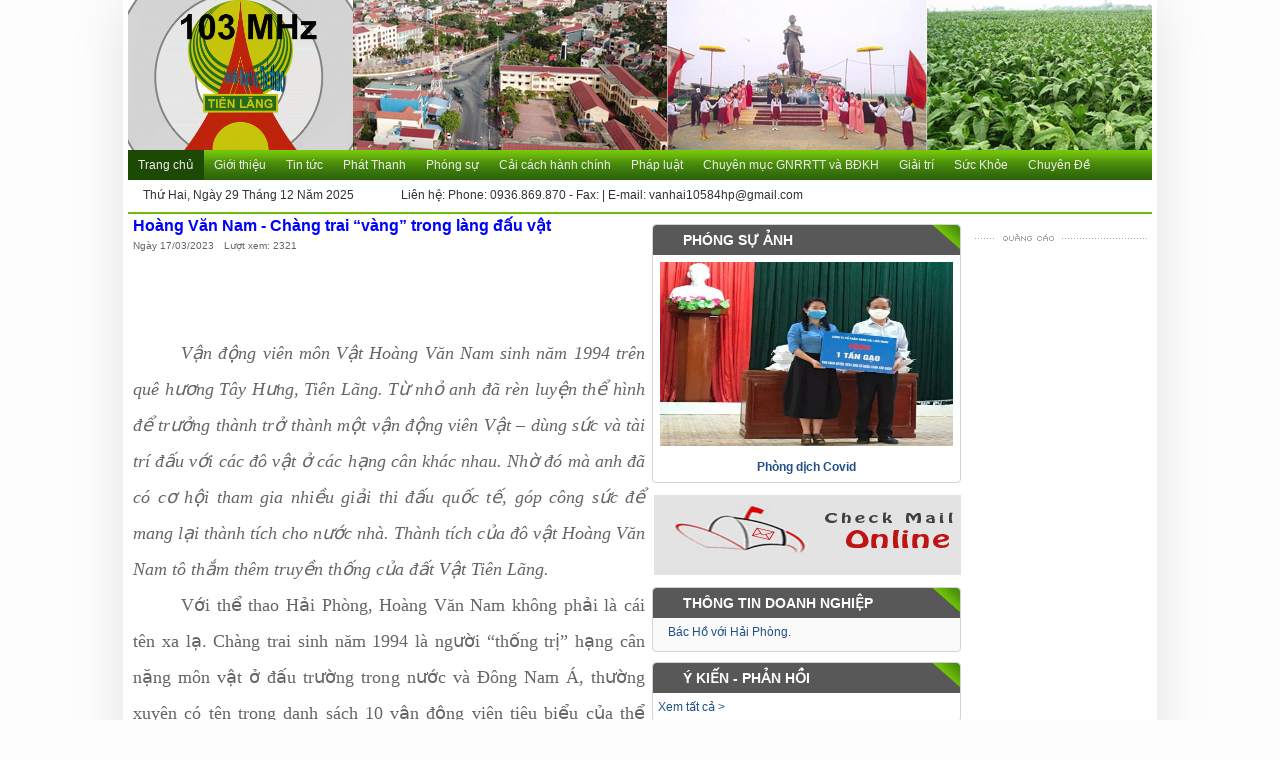

--- FILE ---
content_type: text/html; charset=utf-8
request_url: https://daitienlang.vn/?page=newsdetails&id=2591
body_size: 21388
content:

<!DOCTYPE html PUBLIC "-//W3C//DTD XHTML 1.0 Transitional//EN" "http://www.w3.org/TR/xhtml1/DTD/xhtml1-transitional.dtd">
<html xmlns="http://www.w3.org/1999/xhtml">
<head><title>
	Đài Phát Thanh Tiên Lãng
</title><link href="Styles/Site.css" rel="stylesheet" type="text/css" /><link href="Styles/tab.css" rel="stylesheet" type="text/css" />
    <script src="Scripts/jquery.js" type="text/javascript"></script>
    
    <link href="Styles/slidingtabs-horizontal.css" rel="stylesheet" type="text/css" />
    <script src="Scripts/jquery.mousewheel.min.js" type="text/javascript"></script>
    <script src="Scripts/jquery.easing.1.3.js" type="text/javascript"></script>
    <script src="Scripts/jquery.slidingtabs.pack.js" type="text/javascript"></script>
    <script src="Scripts/__.js" type="text/javascript"></script>
	
<meta name="keywords" content="huyện tiên lãng, phạm ngọc đa, bùi thu nội, thuốc lào, kinh tế Tiên Lãng, nông nghiệp tiên lãng, giáo dục tiên lãng" /><meta name="Description" content="Đài Phát Thanh Tiên Lãng" /><meta http-equiv="Author" content="BBG-MEDIA" /><meta http-equiv="contact" content="Email: connect@bbg.vn" /></head>
<body>
    <form method="post" action="./?page=newsdetails&amp;id=2591" id="form1">
<div class="aspNetHidden">
<input type="hidden" name="__EVENTTARGET" id="__EVENTTARGET" value="" />
<input type="hidden" name="__EVENTARGUMENT" id="__EVENTARGUMENT" value="" />
<input type="hidden" name="__VIEWSTATE" id="__VIEWSTATE" value="/[base64]/PC9hPjwvbGk+PGxpPjxhIGhyZWY9Jz9wYWdlPW5ld3Nncm91cCZpZD0zNCc+Q2jDrW5oIFRy4buLPC9hPjwvbGk+PC91bD48L2xpPjxsaT48YSBocmVmPSc/cGFnZT1uZXdzJmlkPTIxJz5QaMOhdCBUaGFuaDwvYT48L2xpPjxsaT48YSBocmVmPSc/[base64]/cGFnZT1uZXdzZ3JvdXAmaWQ9NzUnPkR1IGzhu4tjaDwvYT48L2xpPjxsaT48YSBocmVmPSc/cGFnZT1uZXdzZ3JvdXAmaWQ9NjcnPkdpw6FvIGThu6VjPC9hPjwvbGk+PGxpPjxhIGhyZWY9Jz9wYWdlPW5ld3Nncm91cCZpZD02Mic+R2lhbyBsxrB1PC9hPjwvbGk+PC91bD48L2xpPjxsaT48YSBocmVmPSc/cGFnZT1uZXdzJmlkPTQnPkPhuqNpIGPDoWNoIGjDoG5oIGNow61uaDwvYT48dWwgY2xhc3M9J21lbnVfY2hpbGQnPjxsaT48YSBocmVmPSc/cGFnZT1uZXdzZ3JvdXAmaWQ9NzQnPkPhuqNpIGPDoWNoIGjDoG5oIGNow61uaDwvYT48L2xpPjxsaT48YSBocmVmPSc/cGFnZT1uZXdzZ3JvdXAmaWQ9NzMnPsSQ4bqjbmcgdmnDqm48L2E+PC9saT48bGk+PGEgaHJlZj0nP3BhZ2U9bmV3c2dyb3VwJmlkPTcyJz5Eb2FuaCBuaMOibjwvYT48L2xpPjxsaT48YSBocmVmPSc/[base64]/cGFnZT1uZXdzZ3JvdXAmaWQ9NDInPuG6om5oIFRpw6puIEzDo25nPC9hPjwvbGk+PC91bD48L2xpPjxsaT48YSBocmVmPSc/[base64]/cGFnZT1uZXdzJmlkPTE3Jz5T4bupYyBLaOG7j2U8L2E+PHVsIGNsYXNzPSdtZW51X2NoaWxkJz48bGk+PGEgaHJlZj0nP3BhZ2U9bmV3c2dyb3VwJmlkPTk2Jz7EkMO0bmcgWTwvYT48L2xpPjxsaT48YSBocmVmPSc/[base64]/[base64]/[base64]/huqF0IGRhbmggaGnhu4d1ICZsZHF1bzvEkCZvY2lyYzsgbOG7sWMgc8SpJnJkcXVvOyBt4buZdCBjJmFhY3V0ZTtjaCB0aHV54bq/[base64]/[base64]/[base64]/[base64]/cGFnZT1uZXdzZGV0YWlscyZpZD0yNTkxJnBOZXc9Mic+MjwvYT48L3NwYW4+PHNwYW4gc3R5bGU9J3BhZGRpbmctbGVmdDoxMCc+PC9zcGFuPjxzcGFuPiZuYnNwO8KrJm5ic3A7IMK3IDxhIGhyZWY9Jy8/[base64]/[base64]/[base64]/[base64]/[base64]/bjwvbGk+PC91bD48L2Rpdj48ZGl2IGNsYXNzPSdyb3ctY2VsbCc+PHVsIGNsYXNzPSdpdGVtJz48bGkgY2xhc3M9J3RpdGxlJz5LaeG6v24gdGhp4bq/[base64]" />
</div>

<script type="text/javascript">
//<![CDATA[
var theForm = document.forms['form1'];
if (!theForm) {
    theForm = document.form1;
}
function __doPostBack(eventTarget, eventArgument) {
    if (!theForm.onsubmit || (theForm.onsubmit() != false)) {
        theForm.__EVENTTARGET.value = eventTarget;
        theForm.__EVENTARGUMENT.value = eventArgument;
        theForm.submit();
    }
}
//]]>
</script>


<script src="/WebResource.axd?d=wwdzMk4-kNLgldSTOAS7n2csy39Vqk1N01CFHBdt8jiHFzM22MU1_MadL3_shejYckFVFvBjWtWKmDHqXZjvr21P2FEFa37ji-blA9e8Pdg1&amp;t=638902023720898773" type="text/javascript"></script>

<div class="aspNetHidden">

	<input type="hidden" name="__VIEWSTATEGENERATOR" id="__VIEWSTATEGENERATOR" value="CA0B0334" />
	<input type="hidden" name="__EVENTVALIDATION" id="__EVENTVALIDATION" value="/wEdAA2wl27LWulUNO9/GpJPcA1R/KJZ8u6N3vSSjpSdC/YzcktRMVMR1JGI/7tyBzw2xc28cpPqKi1b6tbq2jI+IFh5bzWskxEJkxBIsWwdqm/58I0TBl/cNrBcllgMniYk5/FY7IxlSF+NZylTQs2Xqzr71QwRQzEPDSBkFVh2lUsAmOIR0zLV72iaSloO4MJ4WneH+d2uUzgiD1mFFbLxaeMH3cYaXTPHSNHoAHoPS+2lT2T6n102NF84obfVwJqakN/W4lnr8gLMXg2o4i52vNfte74EOmSvc/beZA1A5iiTBfyAq7E0brysuqVvvuuvhUY=" />
</div>
    <div id="wrapper">
       <div style="background-image: url('Images/dai-tien-lang.png')">
            <div style="float: left;"><a href="/"><img style="border: none;height: 150px; padding: 0" alt="" src="/Images/8_12_2020_16_9_19_Van%20hoa.gif"/></a></div>
            <!--SEARCH-->
            <!-- 
<div id="search">
    <input name="ucSearch$txtSearch" type="text" id="ucSearch_txtSearch" />  
    <input type="submit" name="ucSearch$btnSearch" value="Tìm kiếm" onclick="javascript:WebForm_DoPostBackWithOptions(new WebForm_PostBackOptions(&quot;ucSearch$btnSearch&quot;, &quot;&quot;, true, &quot;&quot;, &quot;&quot;, false, false))" id="ucSearch_btnSearch" />
</div>
 -->
            <div class="clear">
            </div>
        </div>
        <div id="main-nav">
            <!--Menu-->
            
<div id="navi">
    <ul id="menu_parent">
        <li class="selected"><a href="Default.aspx">Trang chủ</a>
            <ul class="menu_child">
                
                <li><a>
                    Thứ Hai, Ngày 29 Tháng 12 Năm 2025</a> </li>
                <li><a><span class="menu_item_logo">&nbsp</span>Liên hệ: Phone: 0936.869.870  - Fax:  | E-mail: <span class="__cf_email__" data-cfemail="3e485f50565f570f0e0b060a564e7e59535f5752105d5153">[email&#160;protected]</span> </a></li>
            </ul>
        </li>
        <li><a href="?page=intro">Giới thiệu</a> </li>
        <li><a href='?page=news&id=2'>Tin tức</a><ul class='menu_child'><li><a href='?page=newsgroup&id=36'>Tin doanh nghiệp</a></li><li><a href='?page=newsgroup&id=35'>Kinh Tế</a></li><li><a href='?page=newsgroup&id=34'>Chính Trị</a></li></ul></li><li><a href='?page=news&id=21'>Phát Thanh</a></li><li><a href='?page=news&id=6'>Phóng sự</a><ul class='menu_child'><li><a href='?page=newsgroup&id=103'>Chuyển đổi số</a></li><li><a href='?page=newsgroup&id=102'></a></li><li><a href='?page=newsgroup&id=75'>Du lịch</a></li><li><a href='?page=newsgroup&id=67'>Giáo dục</a></li><li><a href='?page=newsgroup&id=62'>Giao lưu</a></li></ul></li><li><a href='?page=news&id=4'>Cải cách hành chính</a><ul class='menu_child'><li><a href='?page=newsgroup&id=74'>Cải cách hành chính</a></li><li><a href='?page=newsgroup&id=73'>Đảng viên</a></li><li><a href='?page=newsgroup&id=72'>Doanh nhân</a></li><li><a href='?page=newsgroup&id=71'>Gương người tốt</a></li><li><a href='?page=newsgroup&id=70'>Giáo dục</a></li></ul></li><li><a href='?page=news&id=18'>Pháp luật</a><ul class='menu_child'><li><a href='?page=newsgroup&id=95'>Vụ án</a></li><li><a href='?page=newsgroup&id=68'>Văn bản mới</a></li><li><a href='?page=newsgroup&id=65'>Hỏi - Đáp</a></li></ul></li><li><a href='?page=news&id=25'>Chuyên mục GNRRTT và BĐKH</a><ul class='menu_child'><li><a href='?page=newsgroup&id=105'>Tư vấn kỹ năng</a></li><li><a href='?page=newsgroup&id=104'>Phóng sự </a></li><li><a href='?page=newsgroup&id=42'>Ảnh Tiên Lãng</a></li></ul></li><li><a href='?page=news&id=5'>Giải trí</a><ul class='menu_child'><li><a href='?page=newsgroup&id=57'>Quảng cáo</a></li><li><a href='?page=newsgroup&id=56'>Ẩm thực</a></li><li><a href='?page=newsgroup&id=55'>Truyện cười</a></li></ul></li><li><a href='?page=news&id=17'>Sức Khỏe</a><ul class='menu_child'><li><a href='?page=newsgroup&id=96'>Đông Y</a></li><li><a href='?page=newsgroup&id=51'>Khỏe và đẹp</a></li><li><a href='?page=newsgroup&id=45'>Giới tính</a></li><li><a href='?page=newsgroup&id=43'>Thuốc</a></li></ul></li><li><a href='?page=news&id=20'>Chuyên Đề</a><ul class='menu_child'><li><a href='?page=newsgroup&id=101'>BCH Quân sự huyện</a></li><li><a href='?page=newsgroup&id=77'>Xây dựng Nông thôn mới</a></li><li><a href='?page=newsgroup&id=41'>Gương NTVT</a></li><li><a href='?page=newsgroup&id=40'></a></li></ul></li>
        <li><a href="?page=contact">Liên hệ</a></li>
    </ul>
</div>

            
        </div>
        <div id="content">
            <div id="content-left">
                

<script data-cfasync="false" src="/cdn-cgi/scripts/5c5dd728/cloudflare-static/email-decode.min.js"></script><script src="../../Scripts/mudim-0.8-r153.js" type="text/javascript"></script>
<script src="../../Scripts/jquery.watermark.js" type="text/javascript"></script>
<script language="javascript" type="text/javascript">

    jQuery(function () {
        $('#ctl09_txtFullName').Watermark('Họ tên (bắt buộc)');
        $('#ctl09_txtEmail').Watermark('Email (bắt buộc)');
        $('#ctl09_txtTitle').Watermark('Tiêu đề (bắt buộc)');
        $('#ctl09_txtCaptcha').Watermark('Mã xác nhận');
        $('#ctl09_txtContent').Watermark('Nội dung...');
    });

    function testEmail(email) {
        var filter = /^([A-Za-z0-9_\-\.])+\@([A-Za-z0-9_\-\.])+\.([A-Za-z]{2,4})$/;
        if (!filter.test(email)) {
            return false;
        }
        return true;
    }
    function titleFocus() {
        document.getElementById("ctl09_txtTitle").value = "";
        document.getElementById("ctl09_txtTitle").focus();
    }

    function ResetForm() {
        document.getElementById("ctl09_txtFullName").value = "";
        document.getElementById("ctl09_txtEmail").value = "";
        document.getElementById("ctl09_txtTitle").value = "";
        document.getElementById("ctl09_txtCaptcha").value = "";
        document.getElementById("ctl09_txtContent").value = "";
        jQuery.Watermark.ShowAll();
    }


    function checkForm() {
        if (document.getElementById("ctl09_txtFullName").value == "" || document.getElementById("ctl09_txtFullName").value == "Họ tên (bắt buộc)") {
            alert("Họ tên không được để trống! ");
            document.getElementById("ctl09_txtFullName").focus();
            return false
        }
        if (document.getElementById("ctl09_txtTitle").value == "" || document.getElementById("ctl09_txtTitle").value == "Tiêu đề (bắt buộc)") {
            alert("Tiêu đề không được để trống! ");
            document.getElementById("ctl09_txtTitle").focus();
            return false
        }

        if (!testEmail(document.getElementById("ctl09_txtEmail").value)) {
            alert("Email không hợp lệ!\nVì chúng tôi sẽ liên lạc với bạn qua email khi thông tin phản hồi của bạn được duyệt\nEmail này sẽ không hiển thị trên web");
            document.getElementById("ctl09_txtEmail").focus();
            return false
        }
        if (document.getElementById("ctl09_txtCaptcha").value == "" || document.getElementById("ctl09_txtCaptcha").value == "Mã xác nhận") {
            alert("Vì lý do an ninh mời bạn nhập mã xác nhận bên dưới! ");
            document.getElementById("ctl09_txtCaptcha").focus();
            return false
        }

        var cTitle = document.getElementById("ctl09_txtTitle");
        if (cTitle.value == "Tiêu đề (bắt buộc)") cTitle.value = "";
        var titleValue = Trim(cTitle.value);
        if (titleValue == "") {
            alert("Mời bạn nhập tiêu đề phản hồi!");
            cTitle.focus();
            return false;
        }

        if (document.getElementById("ctl09_txtContent").value == "" || document.getElementById("ctl09_txtContent").value == "Nội dung...") {
            alert("Mời bạn nhập nội dung phản hồi! ");
            document.getElementById("ctl09_txtContent").focus();
            return false
        }

        return true;
    }


    $(function () {
        $("#refresscapchar").click(function () {
            $("#captcha").load("index.html")

            return false;
        })
    })



</script>
<link href="/Styles/stylecomment.css" rel="stylesheet" type="text/css" />

<div class="content-wapper">
    <div style="font-weight: bold; color: Blue; font-size: 16px;">
        Hoàng Văn Nam - Chàng trai “vàng” trong làng đấu vật
    </div>
    <div style="font-family: Arial; color: #666; font-size: 10px; overflow: hidden;">
        <div style='float: left; padding-right: 10px;'>Ngày 17/03/2023 </div><div class='show-hit'> Lượt xem: 2321</div>
    </div>
    <div style="color: #666; font-family: Arial; line-height: 18px; padding: 10px 0px 10px 0px;">
        <p class="MsoNormal" align="center" style="margin-bottom:0cm;margin-bottom:.0001pt;&#10;text-align:center;line-height:300%">&nbsp;</p>
<p class="MsoNormal" align="center" style="margin-bottom:0cm;margin-bottom:.0001pt;&#10;text-align:center;line-height:300%">&nbsp;</p>
<p class="MsoNormal" style="margin-bottom:0cm;margin-bottom:.0001pt;text-align:&#10;justify;text-indent:36.0pt;line-height:300%"><span style="font-size: large;"><span style="font-family: &quot;Times New Roman&quot;;"><i style="mso-bidi-font-style:&#10;normal">Vận động vi&ecirc;n m&ocirc;n Vật Ho&agrave;ng Văn Nam sinh năm 1994 tr&ecirc;n qu&ecirc; hương T&acirc;y Hưng, Ti&ecirc;n L&atilde;ng. Từ nhỏ anh đ&atilde; r&egrave;n luyện thể h&igrave;nh để trưởng th&agrave;nh trở th&agrave;nh một vận động vi&ecirc;n Vật &ndash; d&ugrave;ng sức v&agrave; t&agrave;i tr&iacute; đấu với c&aacute;c đ&ocirc; vật ở c&aacute;c hạng c&acirc;n kh&aacute;c nhau. Nhờ đ&oacute; m&agrave; anh đ&atilde; c&oacute; cơ hội tham gia nhiều giải thi đấu quốc tế, g&oacute;p c&ocirc;ng sức để mang lại th&agrave;nh t&iacute;ch cho nước nh&agrave;. Th&agrave;nh t&iacute;ch của đ&ocirc; vật Ho&agrave;ng Văn Nam t&ocirc; thắm th&ecirc;m truyền thống của đất Vật Ti&ecirc;n L&atilde;ng.</i></span></span><i style="mso-bidi-font-style:&#10;normal"><o:p></o:p></i></p>
<p class="MsoNormal" style="margin-bottom:0cm;margin-bottom:.0001pt;text-align:&#10;justify;text-indent:36.0pt;line-height:300%"><span style="font-size: large;"><span style="font-family: &quot;Times New Roman&quot;;">Với thể thao Hải Ph&ograve;ng, Ho&agrave;ng Văn Nam kh&ocirc;ng phải l&agrave; c&aacute;i t&ecirc;n xa lạ. Ch&agrave;ng trai sinh năm 1994 l&agrave; người &ldquo;thống trị&rdquo; hạng c&acirc;n nặng m&ocirc;n vật ở đấu trường trong nước v&agrave; Đ&ocirc;ng Nam &Aacute;, thường xuy&ecirc;n c&oacute; t&ecirc;n trong danh s&aacute;ch 10 vận động vi&ecirc;n ti&ecirc;u biểu của thể thao Hải Ph&ograve;ng nhiều năm qua.</span></span></p>
<p class="MsoNormal" style="margin-bottom: 0.0001pt; text-align: center; text-indent: 36pt; line-height: 300%;"><img src="/uploads/image/1A9/Nam%201.jpg" width="450" height="306" alt="" /></p>
<p class="MsoNormal" style="margin-bottom:0cm;margin-bottom:.0001pt;text-align:&#10;justify;text-indent:36.0pt;line-height:300%"><span style="font-size: large;"><span style="font-family: &quot;Times New Roman&quot;;"> </span></span><o:p></o:p></p>
<p class="MsoNormal" style="margin-bottom:0cm;margin-bottom:.0001pt;text-align:&#10;justify;text-indent:36.0pt;line-height:300%"><span style="font-size: large;"><span style="font-family: &quot;Times New Roman&quot;;">Năm 2009, Nam tham gia tập luyện tại Trung t&acirc;m Huấn luyện v&agrave; Thi đấu TDTT&nbsp;</span></span><span style="font-size: large;"><a href="https://vi.wikipedia.org/wiki/H%E1%BA%A3i_Ph%C3%B2ng" title="Hải Ph&ograve;ng"><span style="font-family: &quot;Times New Roman&quot;;"><span style="color: windowtext; text-decoration: none;">Hải ph&ograve;ng</span></span></a><span style="font-family: &quot;Times New Roman&quot;;">. Năm 2010 &ndash; 2011, Nam bắt đầu tham gia thi đấu v&agrave;o c&aacute;c giải Quốc gia. Năm 2013, đoạt Huy Chương V&agrave;ng giải trẻ Quốc gia. Năm 2015, đoạt Huy Chương V&agrave;ng giải V&ocirc; Địch Vật Đ&ocirc;ng Nam &Aacute;&nbsp;</span></span><span style="font-size: large;"><a href="https://vi.wikipedia.org/wiki/%C4%90%E1%BA%A1i_h%E1%BB%99i_Th%E1%BB%83_thao_%C4%90%C3%B4ng_Nam_%C3%81_2015" title="Đại hội Thể thao Đ&ocirc;ng Nam &Aacute; 2015"><span style="font-family: &quot;Times New Roman&quot;;"><span style="color: windowtext; text-decoration: none;">SEA Games 28</span></span></a><span style="font-family: &quot;Times New Roman&quot;;">&nbsp;&ndash; Singapore. Được bầu chọn l&agrave; vận động vi&ecirc;n thể thao ti&ecirc;u biểu của&nbsp;</span></span><span style="font-size: large;"><a href="https://vi.wikipedia.org/wiki/H%E1%BA%A3i_Ph%C3%B2ng" title="Hải Ph&ograve;ng"><span style="font-family: &quot;Times New Roman&quot;;"><span style="color: windowtext; text-decoration: none;">Th&agrave;nh phố Hải Ph&ograve;ng</span></span></a><span style="font-family: &quot;Times New Roman&quot;;">&nbsp;do Trung t&acirc;m Đ&agrave;o tạo VĐV v&agrave; Sở Văn h&oacute;a Thể thao th&agrave;nh phố&nbsp;</span></span><span style="font-size: large;"><a href="https://vi.wikipedia.org/wiki/H%E1%BA%A3i_Ph%C3%B2ng" title="Hải Ph&ograve;ng"><span style="font-family: &quot;Times New Roman&quot;;"><span style="color: windowtext; text-decoration: none;">Hải Ph&ograve;ng</span></span></a><span style="font-family: &quot;Times New Roman&quot;;">&nbsp;chứng nhận.</span></span></p>
<p class="MsoNormal" style="margin-bottom:0cm;margin-bottom:.0001pt;text-align:&#10;justify;text-indent:36.0pt;line-height:300%"><em><span style="font-size: large;"><span style="font-family: &quot;Times New Roman&quot;;">Một g&oacute;c trưng b&agrave;y Huy chương của đ&ocirc; vật Ho&agrave;ng Văn Nam</span></span></em></p>
<p class="MsoNormal" style="margin-bottom: 0.0001pt; text-align: center; text-indent: 36pt; line-height: 300%;"><img src="/uploads/image/1A9/Nam%203.jpg" width="450" height="279" alt="" /></p>
<p class="MsoNormal" style="margin-bottom:0cm;margin-bottom:.0001pt;text-align:&#10;justify;text-indent:36.0pt;line-height:300%"><o:p></o:p></p>
<p class="MsoNormal" style="margin-bottom:0cm;margin-bottom:.0001pt;text-align:&#10;justify;text-indent:36.0pt;line-height:300%"><span style="font-size: large;"><span style="font-family: &quot;Times New Roman&quot;;">Năm 2016, Nam tiếp tục đoạt Huy Chương V&agrave;ng giải V&ocirc; Địch Vật Đ&ocirc;ng Nam &Aacute; tại&nbsp;</span></span><span style="font-size: large;"><a href="https://vi.wikipedia.org/wiki/Campuchia" title="Campuchia"><span style="font-family: &quot;Times New Roman&quot;;"><span style="color: windowtext; text-decoration: none;">Campuchia</span></span></a><span style="font-family: &quot;Times New Roman&quot;;">. Năm 2017 l&agrave; Huy Chương V&agrave;ng giải V&ocirc; Địch Vật Đ&ocirc;ng Nam &Aacute;. Năm 2020, nam xuất sắc đoạt 2 Huy Chương V&agrave;ng Giải V&ocirc; Địch trẻ Đ&ocirc;ng Nam &Aacute; tại&nbsp;</span></span><span style="font-size: large;"><a href="https://vi.wikipedia.org/wiki/Th%C3%A1i_Lan" title="Th&aacute;i Lan"><span style="font-family: &quot;Times New Roman&quot;;"><span style="color: windowtext; text-decoration: none;">Th&aacute;i Lan</span></span></a><span style="font-family: &quot;Times New Roman&quot;;">. Nhận bằng khen của Chủ tịch UBND Th&agrave;nh phố&nbsp;</span></span><span style="font-size: large;"><a href="https://vi.wikipedia.org/wiki/H%E1%BA%A3i_Ph%C3%B2ng" title="Hải Ph&ograve;ng"><span style="font-family: &quot;Times New Roman&quot;;"><span style="color: windowtext; text-decoration: none;">Hải Ph&ograve;ng</span></span></a><span style="font-family: &quot;Times New Roman&quot;;">&nbsp;về th&agrave;nh t&iacute;ch xuất sắc trong lĩnh vực văn h&oacute;a thể thao giai đoạn 2015- 2020</span></span><o:p></o:p></p>
<p class="MsoNormal" style="margin-bottom:0cm;margin-bottom:.0001pt;text-align:&#10;justify;text-indent:36.0pt;line-height:300%"><span style="font-size: large;"><span style="font-family: &quot;Times New Roman&quot;;">Năm 2022, Nam vinh dự đoạt Huy Chương V&agrave;ng v&ocirc; địch&nbsp;</span></span><span style="font-size: large;"><a href="https://vi.wikipedia.org/wiki/%C4%90%E1%BA%A1i_h%E1%BB%99i_Th%E1%BB%83_thao_%C4%90%C3%B4ng_Nam_%C3%81_2021" title="Đại hội Thể thao Đ&ocirc;ng Nam &Aacute; 2021"><span style="font-family: &quot;Times New Roman&quot;;"><span style="color: windowtext; text-decoration: none;">SEA Games 31</span></span></a><span style="font-family: &quot;Times New Roman&quot;;">. Nhận bằng khen của&nbsp;</span></span><span style="font-size: large;"><a href="https://vi.wikipedia.org/wiki/Th%E1%BB%A7_t%C6%B0%E1%BB%9Bng_Ch%C3%ADnh_ph%E1%BB%A7_n%C6%B0%E1%BB%9Bc_C%E1%BB%99ng_h%C3%B2a_x%C3%A3_h%E1%BB%99i_ch%E1%BB%A7_ngh%C4%A9a_Vi%E1%BB%87t_Nam" title="Thủ tướng Ch&iacute;nh phủ nước Cộng h&ograve;a x&atilde; hội chủ nghĩa Việt Nam"><span style="font-family: &quot;Times New Roman&quot;;"><span style="color: windowtext; text-decoration: none;">Thủ tướng Ch&iacute;nh phủ</span></span></a><span style="font-family: &quot;Times New Roman&quot;;">&nbsp;về th&agrave;nh t&iacute;ch xuất sắc đoạt Huy Chương V&agrave;ng tại&nbsp;</span></span><span style="font-size: large;"><a href="https://vi.wikipedia.org/wiki/%C4%90%E1%BA%A1i_h%E1%BB%99i_Th%E1%BB%83_thao_%C4%90%C3%B4ng_Nam_%C3%81" title="Đại hội Thể thao Đ&ocirc;ng Nam &Aacute;"><span style="font-family: &quot;Times New Roman&quot;;"><span style="color: windowtext; text-decoration: none;">Đại hội Thể thao Đ&ocirc;ng Nam &Aacute;</span></span></a><span style="font-family: &quot;Times New Roman&quot;;">&nbsp;lần thứ 31 tổ chức tại&nbsp;</span></span><span style="font-size: large;"><a href="https://vi.wikipedia.org/wiki/Vi%E1%BB%87t_Nam" title="Việt Nam"><span style="font-family: &quot;Times New Roman&quot;;"><span style="color: windowtext; text-decoration: none;">Việt Nam</span></span></a><span style="font-family: &quot;Times New Roman&quot;;">&nbsp;năm 2022.</span></span></p>
<p class="MsoNormal" style="margin-bottom: 0.0001pt; text-align: center; text-indent: 36pt; line-height: 300%;"><img src="/uploads/image/1A9/Nam%202.jpg" width="450" height="288" alt="" /></p>
<p class="MsoNormal" style="margin-bottom:0cm;margin-bottom:.0001pt;text-align:&#10;justify;text-indent:36.0pt;line-height:300%"><o:p></o:p></p>
<p class="MsoNormal" style="margin-bottom:0cm;margin-bottom:.0001pt;text-align:&#10;justify;text-indent:36.0pt;line-height:300%"><span style="font-size: large;"><span style="font-family: &quot;Times New Roman&quot;;">Tại Hội thi truyền thống vật d&acirc;n tộc thời Mạc lần thứ 2 năm 2023, người dự ngạc nhi&ecirc;n, phấn kh&iacute;ch khi đ&ocirc; vật Ho&agrave;ng Văn Nam th&aacute;ch đấu v&agrave; lần lược vượt qua đối thủ gi&agrave;nh danh hiệu &ldquo;Đ&ocirc; lực sĩ&rdquo;. Ch&agrave;ng trai cao lớn với c&acirc;n nặng 97 kg c&ugrave;ng lối đ&aacute;nh dũng m&atilde;nh, bản lĩnh v&agrave; tự tin l&agrave;m đối thủ t&acirc;m phục, người xem t&aacute;n thưởng trước những miếng đ&aacute;nh hiểm h&oacute;c. Ho&agrave;ng Văn Nam kh&ocirc;ng tham gia thi đấu m&agrave; tự tin th&aacute;ch đấu c&aacute;c đ&ocirc; vật th&agrave;nh phố v&agrave; địa phương bạn dự hội thi để khẳng định sức mạnh của m&igrave;nh. Sở hữu thể h&igrave;nh vượt trội, kinh nghiệm thi đấu d&agrave;y dạn v&agrave; tinh thần quyết t&acirc;m, Ho&agrave;ng Văn Nam lần lượt gi&agrave;nh chiến thắng trước c&aacute;c đối thủ đoạt danh hiệu &ldquo;Đ&ocirc; lực sĩ&rdquo; một c&aacute;ch thuyết phục.</span></span></p>
<p class="MsoNormal" style="margin-bottom: 0.0001pt; text-align: center; text-indent: 36pt; line-height: 300%;"><img src="/uploads/image/1A9/Nam.jpg" width="450" height="450" alt="" /></p>
<p class="MsoNormal" style="margin-bottom:0cm;margin-bottom:.0001pt;text-align:&#10;justify;text-indent:36.0pt;line-height:300%"><o:p></o:p></p>
<p class="MsoNormal" style="margin-bottom:0cm;margin-bottom:.0001pt;text-align:&#10;justify;text-indent:36.0pt;line-height:300%"><span style="font-size: large;"><span style="font-family: &quot;Times New Roman&quot;;">Sự c&oacute; mặt của Ho&agrave;ng Văn Nam trong vai tr&ograve; đ&ocirc; th&aacute;ch đấu tạo n&eacute;t đặc sắc cho Hội thi v&agrave; cống hiến đến người xem sự tinh hoa trong c&aacute;c miếng đ&aacute;nh của m&ocirc;n vật d&acirc;n tộc. Anh chia sẻ: &ldquo;T&ocirc;i rất h&agrave;o hứng bởi c&oacute; nhiều đ&ocirc; vật mạnh tham dự. Lần đầu tham dự hội thi t&ocirc;i cảm thấy hạnh ph&uacute;c, tự h&agrave;o v&agrave; may mắn được đại diện qu&ecirc; hương thi đấu khẳng định sức mạnh của m&ocirc;n vật Hải Ph&ograve;ng&rdquo;.</span></span><o:p></o:p></p>
<p class="MsoNormal" style="margin-bottom:0cm;margin-bottom:.0001pt;text-align:&#10;justify;text-indent:36.0pt;line-height:300%"><span style="font-size: large;"><span style="font-family: &quot;Times New Roman&quot;;">HLV Trần Văn Quang, Trưởng bộ m&ocirc;n Vật, Trung t&acirc;m huấn luyện v&agrave; thi đấu TDTT th&agrave;nh phố cho biết: <i style="mso-bidi-font-style:normal">Ho&agrave;ng Văn Nam bắt đầu luyện tập m&ocirc;n vật năm 2009. Hơn 10 năm thi đấu trong m&agrave;u &aacute;o Hải Ph&ograve;ng v&agrave; đội tuyển quốc gia, Nam kh&ocirc;ng c&oacute; đối thủ ở đấu trường trong nước, thống trị nội dung của m&igrave;nh ở Giải v&ocirc; địch Quốc gia, c&aacute;c kỳ Đại hội Thể thao to&agrave;n quốc; v&ocirc; địch Đ&ocirc;ng Nam &Aacute; từ năm 2015 đến nay. Mới nhất, Ho&agrave;ng Văn Nam gi&agrave;nh HCV tại SEA Games 31 tổ chức tại Việt Nam năm 2022 ở hạng 97 kg</i>.</span></span><o:p></o:p></p>
<p class="MsoNormal" style="margin-bottom:0cm;margin-bottom:.0001pt;text-align:&#10;justify;text-indent:36.0pt;line-height:300%"><span style="font-size: large;"><span style="font-family: &quot;Times New Roman&quot;;">Ở tuổi 29, Ho&agrave;ng Văn Nam l&agrave; VĐV chủ lực của thể thao th&agrave;nh t&iacute;ch cao Hải Ph&ograve;ng. Anh đặt mục ti&ecirc;u tiếp tục chinh phục c&aacute;c giải đấu của thể thao Hải Ph&ograve;ng n&oacute;i ri&ecirc;ng v&agrave; thể thao Việt Nam n&oacute;i chung, g&oacute;p phần quảng b&aacute;, ph&aacute;t triển m&ocirc;n vật d&acirc;n tộc l&ecirc;n một tầm cao mới./.</span></span></p>
<p class="MsoNormal" style="margin-bottom: 0.0001pt; text-align: right; text-indent: 36pt; line-height: 300%;">Tổng hợp</p>
<p class="MsoNormal" style="margin-bottom:0cm;margin-bottom:.0001pt;text-align:&#10;justify;text-indent:36.0pt;line-height:300%"><o:p></o:p></p>
<p>&nbsp;</p>
<p>&nbsp;</p>
    </div>
    <div style="float: right; padding: 10px 10px 20px 0px; font-family: Arial;">
        Nguồn: <span style="font-style: italic;">
            Tổng hợp</span>
    </div>
    
    <div style="padding-top: 30px; width: 100%; margin: 5px;">
        
        <div class="fb-title">
            <span>Ý kiến phản hồi</span>
            <div style="display: block;" id="article-view-feedback-container" class="iframe-form-container">
                <div id="feedback" style="padding: 10px">
                    <span style="font-size: 8pt; margin-left: 10px;">Để thuận tiện cho việc đăng tải, bạn
                        vui lòng nhập các ý kiến phản hồi bằng tiếng Việt có dấu. </span>
                    <br />
                    <span style="font-size: 8pt; margin-left: 10px;">Đài Phát Thanh Tiên Lãng xin chân thành cảm ơn ! </span>
                    <table id="feedback-table" border="0" cellpadding="2" cellspacing="1" width="95%">
                        <tr>
                            <td width="60%">
                                <input name="ctl09$txtFullName" type="text" id="ctl09_txtFullName" tabindex="1" title="Nhập họ tên của bạn" class="input-textbox" style="width: 98%;" />
                            </td>
                            <td align="left" rowspan="3">
                                <table border="0" width="99%" cellpadding="0" cellspacing="0" style="margin-left: 2px;">
                                    <tr>
                                        <td>
                                            <input name="ctl09$txtCaptcha" type="text" id="ctl09_txtCaptcha" tabindex="4" title="Nhập mã xác nhận" class="input-textbox" style="width: 95%; float: left;" />
                                        </td>
                                    </tr>
                                    <tr>
                                        <td style="padding-top: 5px;" valign="middle">
                                            <div class='captcha' style='background-color:White;' ><img src="CaptchaImage.axd?guid=b6bf74ad-ffb9-4497-9e4c-65f724b39727" border="0" alt="Captcha" width="190" height="40" /></div>
                                            
                                            <br clear="left" />
                                        </td>
                                    </tr>
                                </table>
                            </td>
                        </tr>
                        <tr>
                            <td>
                                <input name="ctl09$txtEmail" type="text" id="ctl09_txtEmail" tabindex="2" title="Nhập email của bạn" class="input-textbox" style="width: 98%;" />
                            </td>
                        </tr>
                        <tr>
                            <td>
                                <input name="ctl09$txtTitle" type="text" id="ctl09_txtTitle" tabindex="3" title="Nhập tiêu đề ý kiến của bạn" class="input-textbox" style="width: 98%;" />
                            </td>
                        </tr>
                        <tr>
                            <td>
                                <input type="submit" name="ctl09$btnSubmit" value="Gửi tòa soạn" onclick="return checkForm();WebForm_DoPostBackWithOptions(new WebForm_PostBackOptions(&quot;ctl09$btnSubmit&quot;, &quot;&quot;, true, &quot;&quot;, &quot;&quot;, false, false))" id="ctl09_btnSubmit" tabindex="8" class="button-black" style="width: 100px;" />
                                <input id="btReset" type="button" value="Xóa trắng" onclick="ResetForm()" class="button-black" />
                            </td>
                            <td style="font-size: 11px;">
                                <input id="ctl09_off" type="radio" name="ctl09$Typing" value="off" checked="checked" onclick="javascript:Mudim.method=0;" /><label for="ctl09_off">OFF</label>
                                <input id="ctl09_telex" type="radio" name="ctl09$Typing" value="telex" onclick="javascript:Mudim.method=2;" /><label for="ctl09_telex">Telex</label>
                                <input id="ctl09_vni" type="radio" name="ctl09$Typing" value="vni" onclick="javascript:Mudim.method=1;" /><label for="ctl09_vni">VNI</label>
                                <input id="ctl09_viqr" type="radio" name="ctl09$Typing" value="viqr" onclick="javascript:Mudim.method=3;" /><label for="ctl09_viqr">VIQR</label>
                            </td>
                        </tr>
                        <tr>
                            <td colspan="2" align="center">
                                <textarea name="ctl09$txtContent" rows="8" cols="20" id="ctl09_txtContent" tabindex="3" title="Nhập nội dung phản hồi" class="input-textbox" style="width: 100%;">
</textarea>
                            </td>
                        </tr>
                        <tr>
                            <td align="left" valign="middle">
                                <span id="ctl09_lblCommentStatus"></span>
                            </td>
                        </tr>
                    </table>
                </div>
            </div>
        </div>
        
        <h2 style="margin-top: 10px;">
            </h2>
        <table width="100%" style="margin-top: -20px;">
            
            <tr>
                <td colspan="2">
                    
                </td>
            </tr>
            
            <tr>
                <td>
                    
                </td>
            </tr>
        </table>
        
    </div>
</div>

<div style="margin-top: 10px; width: 100%; padding-left: 20px;">
    <div style="width: 50%; border-bottom: 1px solid #ccc;">
    </div>
    <div style="color: #666; font-weight: bold; font-size: 12px; padding-top: 10px; padding-bottom: 10px;">
        Tin mới hơn
    </div>
    <div class="item-news-other">
        <ul>
            
                    <li><a href='?page=newsdetails&id=2864'>
                        Đền Thạch Hổ sơn thần làng văn hoá Triều Đông</a>
                        <span class="news-date-post"> (ngày
                            28/02/2025) </span>
                        </li>
                
        </ul>
    </div>
    <div style="padding-top: 20px; font-family: Arial; color: #666; font-size: 12px;">
        
    </div>
    <div class="clear">
    </div>
    <div style="color: #666; font-weight: bold; font-size: 12px; padding-top: 10px; padding-bottom: 10px;">
        Tin cũ hơn
    </div>
    <div class="item-news-other">
        <ul>
            
                    <li><a href='?page=newsdetails&id=2590'>
                        Anh tài hội tụ đất vật Tiên Lãng</a>
                        <span class="news-date-post"> (ngày
                            17/03/2023) </span>
                        </li>
                
                    <li><a href='?page=newsdetails&id=2589'>
                        Về với đất vật Tiên Lãng</a>
                        <span class="news-date-post"> (ngày
                            16/03/2023) </span>
                        </li>
                
                    <li><a href='?page=newsdetails&id=2571'>
                        Đền Để Xuyên – linh từ trên quê hương Đại Thắng</a>
                        <span class="news-date-post"> (ngày
                            02/02/2023) </span>
                        </li>
                
                    <li><a href='?page=newsdetails&id=2573'>
                        Di tích lịch sử quốc gia Đền Gắm: Ngôi đền linh thiêng</a>
                        <span class="news-date-post"> (ngày
                            02/02/2023) </span>
                        </li>
                
                    <li><a href='?page=newsdetails&id=2572'>
                        Mùa xuân trẩy hội đình Cựu Đôi - thị trấn Tiên Lãng </a>
                        <span class="news-date-post"> (ngày
                            02/02/2023) </span>
                        </li>
                
                    <li><a href='?page=newsdetails&id=1436'>
                        Về Tiên Lãng nghe kể chuyện các nhà sư liệt sỹ</a>
                        <span class="news-date-post"> (ngày
                            09/08/2016) </span>
                        </li>
                
                    <li><a href='?page=newsdetails&id=1426'>
                         Một kênh thông tin hiệu quả để lắng nghe dân</a>
                        <span class="news-date-post"> (ngày
                            04/07/2016) </span>
                        <img class="item-description-img" src="Images/new.gif"></li>
                
                    <li><a href='?page=newsdetails&id=1247'>
                        Làng Cẩm Khê: Điểm sáng phong trào xây dựng làng văn hóa</a>
                        <span class="news-date-post"> (ngày
                            07/12/2015) </span>
                        </li>
                
                    <li><a href='?page=newsdetails&id=1183'>
                        Gia đình văn hóa tiêu biểu ở xã Khởi Nghĩa.</a>
                        <span class="news-date-post"> (ngày
                            29/10/2015) </span>
                        </li>
                
                    <li><a href='?page=newsdetails&id=1092'>
                        Gương sáng tiêu biểu công tác từ thiện xã hội</a>
                        <span class="news-date-post"> (ngày
                            01/07/2015) </span>
                        </li>
                
        </ul>
    </div>
    <div style="padding-top: 20px; font-family: Arial; color: #666; font-size: 12px;">
        <div><div style='PADDING-BOTTOM:4px;PADDING-TOP:4px;FONT-WEIGHT: bold'>Hiển thị : 10 / 15 kết quả</div><div><span style='FONT-WEIGHT: bold;FONT-FAMILY:TAHOMA;FONT-SIZE:11px'>Trang:&nbsp;</span><span style='padding-left:5'></span><span><B>1</B> - <a href='/?page=newsdetails&id=2591&pNew=2'>2</a></span><span style='padding-left:10'></span><span>&nbsp;«&nbsp; · <a href='/?page=newsdetails&id=2591&pNew=2'>&nbsp;»&nbsp;</A></span></div></div>
        
    </div>
</div>

            </div>
            <div id="content-right">
                
                
                <div class="col col-large">
                    <!---PHONG SU ANH-->
                    

<link href="Styles/Semi-Transparent-Caption.css" rel="stylesheet" type="text/css" />
<script src="Scripts/Semi-Transparent-Caption.js" type="text/javascript"></script>
<div class="wrapper-box">
    <div class="box album no-border-radius">
        <div class="box-row row-header no-border-radius row-header-2">
            <h3>
                Phóng sự ảnh</h3>
        </div>
        <div class="box-row">
            <div id="gallery">
                <a href='?page=albumdetails&id=33' class='show'><img src='../images/15_4_2020_13_13_55_LD 1.jpg' alt='' title='' rel=''/><p>Phòng dịch Covid</p></a><a href='?page=albumdetails&id=36' class='show'><img src='../images/12_7_2020_16_3_46_TL2020.jpg' alt='' title='' rel=''/><p>Trung tâm huyện Tiên Lãng</p></a><a href='?page=albumdetails&id=37' class='show'><img src='../images/12_7_2020_16_7_50_CN 2.jpg' alt='' title='' rel=''/><p>Cụm công nghiệp Thị trấn</p></a><a href='?page=albumdetails&id=40' class='show'><img src='../images/13_4_2021_16_3_0_CTQH 6.jpg' alt='' title='' rel=''/><p>Bầu cử 2021 - 2026</p></a><a href='?page=albumdetails&id=41' class='show'><img src='../images/14_3_2024_15_23_47_CT.jpg' alt='Đồng chí Phạm Minh Đức, Chủ tịch UBND huyện Tiên Lãng' title='Đồng chí Phạm Minh Đức, Chủ tịch UBND huyện Tiên Lãng' rel=''/><p>Chủ tịch UBND huyện</p></a>
            </div>
        </div>
    </div>
</div>
<div class="clear">
</div>
<script language="javascript">

    
    jQuery(document).ready(function () {
        //Execute the slideShow
        slideShow();
    });

    
</script>

                    
                    <!---HOI NGHI HOI THAO--->
                    

                    <!---DU BAO THOI TIET
                    
<div class="wrapper-box">
    <div class="box weather no-border no-border-radius">
        <div class="box-row">
         <iframe frameborder="0" marginwidth="0" marginheight="0" src="http://www.reviewcompany.vn/free-service/?woeid=1252431" width="297" height="250" scrolling="yes"></iframe> 

<iframe frameborder="0" marginwidth="0" marginheight="0" src="http://www.reviewcompany.vn/free-service/gold/" width="297" height="250" scrolling="yes"></iframe> 

<iframe frameborder="0" marginwidth="0" marginheight="0" src="http://www.reviewcompany.vn/free-service/exchange/" width="297" height="250" scrolling="yes"></iframe> 
 
          
        </div>
    </div>
</div>
<div class="clear">
</div>

					--->
                    
                    <a href='http://live.com'><img src='../Advert/15_5_2012_15_31_25_mailto.gif' style='border:none;margin-top: 10px;'/></a>
                    <!--LIEN KET WEBSITE-->
                    
                    <!--THONG TIN DOANH NGHIỆP-->
                    

<script src="../../Scripts/slides.min.jquery.js" type="text/javascript"></script>
<div id="ucThongTinDoanhNghiep_wrapper_TTDN" class="wrapper-box">
    <div class="box business-info no-border-radius">
        <div class="box-row row-header no-border-radius row-header-2">
            <h3>
                Thông tin doanh nghiệp</h3>
        </div>
        <div class="box-row">
            <div id="slides1">
                <div class="slides_container list-item list-news">
                    <div class='slide'><ul class='item'><li><a href='?page=newsdetails&id=349'>Bác Hồ với Hải Phòng. </a></li></ul></div>
                </div>
            </div>

        </div>
        <div class="clear"></div>
    </div>
</div>
<script language="javascript">
    $(function () {
        // Set starting slide to 1
        var startSlide = 1;
         //Get slide number if it exists
        if (window.location.hash) {
            startSlide = window.location.hash.replace('#', '');
        }
        // Initialize Slides
        $('#slides1').slides({
            preload: true,
            preloadImage: '../images/slides/loading.gif',
//            generateNextPrev: true,
            generatePagination: true,
            play: 8000,
            pause: 2500,
            hoverPause: true,
            // Get the starting slide
            start: startSlide,
            animationComplete: function (current) {
                // Set the slide number as a hash
                window.location.hash = '#' + current;
            }
        });
    });
</script>

                    <!--COMMENT-->
                    <div id="ucComment_wrapper_HNHT" class="wrapper-box">
    <div class="box comment no-border-radius">
        <div class="box-row row-header no-border-radius row-header-2">
            <h3>Ý kiến - Phản hồi</h3>
        </div>
        <div class="box-row">
            <div class="list-news-2 ">
                <ul>
                
                    
                    
                </ul>
            </div>
            <a href="?page=comment">Xem tất cả ></a>
        </div>
    </div>
</div>

                    <!--QUANG CAO-->
                    <div class="adv-header">
                        <div class="box-row">
                        </div>
                    </div>
                    

                </div>
                <div class="col col-small">
                    <!--QUANG CAO-->
                    <div class="adv-header">
                        <div class="box-row">
                        </div>
                    </div>
                     
        
  
                    <!--QUANG CAO-->
                    


                </div>
                <div class="clear">
                </div>
            </div>
            <div class="clear">
            </div>
            <!--DANH SACH XA-->
            
<script src="../../Scripts/slides.min.jquery.js" type="text/javascript"></script>
<div class="wrapper-box">
    <div class="box slide-div no-border-radius">
        <div class="box-row row-header">
        </div>
        <div class="box-row">
            <div id="slides">
                <div class="slides_container">
                    <div class='slide'><div class='row-cell'><ul class='item'><li class='title'>Tự Cường</li></ul></div><div class='row-cell'><ul class='item'><li class='title'>Tiên Tiến</li></ul></div><div class='row-cell'><ul class='item'><li class='title'>Quyết Tiến</li></ul></div><div class='row-cell'><ul class='item'><li class='title'>Khởi Nghĩa</li></ul></div><div class='clear'></div></div><div class='slide'><div class='row-cell'><ul class='item'><li class='title'>Cấp Tiến</li></ul></div><div class='row-cell'><ul class='item'><li class='title'>Kiến thiết</li></ul></div><div class='row-cell'><ul class='item'><li class='title'>Thị trấn</li></ul></div><div class='row-cell'><ul class='item'><li class='title'>Quang Phục</li></ul></div><div class='clear'></div></div>
                </div>
            </div>
        </div>
        <div class="clear"></div>
    </div>
</div>
<script language="javascript">

    jQuery(function () {
       jQuery('#slides').slides({
            preload: true,
            generateNextPrev: true,
            generatePagination: false

        });
    });
</script>

            <!--DOI TAC KHACH HANG-->
            
<div class="wrapper-box">
    <div class="box partner no-border-radius">
        <div class="box-row row-header">
            <h4>
                Liên kết</h4>
        </div>
        <div class="box-row">
            <div class="row-cell">
                <marquee loop="-1" scrolldelay="3" scrollamount="2" onmouseout="this.start()" onmouseover="this.stop()"
                    behavior="scroll" direction="left">
                    <a href='http://dbndhaiphong.gov.vn/'><img src='../../partner/13_5_2012_15_45_56_1.jpg' height='76' /></a><a href='http://haiphong.gov.vn/'><img src='../../partner/13_5_2012_15_47_57_2.jpg' height='76' /></a><a href='http://www.vietteltelecom.vn/'><img src='../../partner/13_5_2012_15_54_7_4.jpg' height='76' /></a><a href='http://www.webhp.vn'><img src='../../partner/13_5_2012_17_44_14_webhp_2.png' height='76' /></a>
                </marquee>
            </div>
            <div class="clear">
            </div>
        </div>
    </div>
</div>

        </div>
        <div id="footer">
            <!--FOOTER-->
            
<div class="wrapper-box">
    <div class="box footer no-border">
        <div class="box-row row-header">
            <ul>
                <li><a href="http://www.daitienlang.com">Trang chủ</a></li>
                <li class="icon"><a href="javascript:setHomepage();">Đặt làm trang nhà</a></li>
                <li><a href="?page=contact">Liên hệ quảng cáo</a></li>
                <li><a href="#">Lên đầu trang</a></li>
            </ul>
        </div>
        <div class="box-row">
            <ul>
                <li><a href="Default.aspx">Trang chủ</a></li>
                
                        <li><a href="?page=news&id=2">
                            Tin tức</a></li>
                    
                        <li><a href="?page=news&id=4">
                            Cải cách hành chính</a></li>
                    
                        <li><a href="?page=news&id=5">
                            Giải trí</a></li>
                    
                        <li><a href="?page=news&id=6">
                            Phóng sự</a></li>
                    
                        <li><a href="?page=news&id=17">
                            Sức Khỏe</a></li>
                    
                        <li><a href="?page=news&id=18">
                            Pháp luật</a></li>
                    
                        <li><a href="?page=news&id=20">
                            Chuyên Đề</a></li>
                    
                        <li><a href="?page=news&id=21">
                            Phát Thanh</a></li>
                    
                        <li><a href="?page=news&id=25">
                            Chuyên mục GNRRTT và BĐKH</a></li>
                    
                <li><a href="?page=contact">Liên hệ</a></li>
            </ul>
        </div>
        <div class="box-row">
            <div class="address">
                <p>&nbsp;</p>
<p><span style="color: rgb(0, 0, 255);"><strong> </strong></span></p>
<p><span style="color: rgb(0, 0, 255);">Bản quyền thuộc về Trung t&acirc;m Văn ho&aacute; - Th&ocirc;ng tin v&agrave; thể thao huyện Ti&ecirc;n L&atilde;ng&nbsp;</span><strong style="color: rgb(0, 0, 255);">- Hải Ph&ograve;ng</strong></p>
<p><strong> </strong></p>
<p><span style="color: rgb(0, 0, 255);">Trang th&ocirc;ng tin điện tử nội bộ<br />
Chịu tr&aacute;ch nhiệm nội dung: Ph&oacute; Gi&aacute;m đốc Nguyễn Văn Hải<br />
Địa chỉ: số 34 khu 7 - TT Ti&ecirc;n L&atilde;ng - Hải ph&ograve;ng <br />
Điện thoại: 0936.869.870<br />
Sử dụng th&ocirc;ng tin của website phải ghi r&otilde; nguồn http://daitienlang.vn</span></p>
<p><span style="color: rgb(0, 0, 255);">&nbsp;</span></p>
               
                <p class="copyright">
                    Copyright &copy; 2012 <a href="http://webhp.vn">webhp.vn</a> All Rights
                    Reserved.</p>
            </div>
        </div>
    </div>
</div>

        </div>
    </div>
    </form>
<script defer src="https://static.cloudflareinsights.com/beacon.min.js/vcd15cbe7772f49c399c6a5babf22c1241717689176015" integrity="sha512-ZpsOmlRQV6y907TI0dKBHq9Md29nnaEIPlkf84rnaERnq6zvWvPUqr2ft8M1aS28oN72PdrCzSjY4U6VaAw1EQ==" data-cf-beacon='{"version":"2024.11.0","token":"5d4d2aa278254ab9af6699256944ba1a","r":1,"server_timing":{"name":{"cfCacheStatus":true,"cfEdge":true,"cfExtPri":true,"cfL4":true,"cfOrigin":true,"cfSpeedBrain":true},"location_startswith":null}}' crossorigin="anonymous"></script>
</body>
</html>


--- FILE ---
content_type: text/css
request_url: https://daitienlang.vn/Styles/Site.css
body_size: 3753
content:

*{margin:0px;padding:0px}

.clear{
    clear:both;
}

.no-border{
    border:none !important;
}

.no-border-radius{
    -moz-border-radius:1px !important;
}

.hot{
    color:#aa0000 !important;
}

.datetime{
    color: #666666 !important;
    font-size: 11px !important;
    font-style: italic !important;
}

a {
    color: #215088;
    text-decoration: none;
}

img {
    padding:2px;    
    border: 1px solid #DDDEE1;
}

ul{
    list-style:none;
}

ul li:last-child{
    border:none !important;
}


 /*List news style 2*/
.list-news-2 h4{
    color:#215088;
    padding-top:2px;
    padding-bottom:5px;
    
}


.list-news-2 a{
    color:#333333;
}

.list-news-2 a:hover{
    color:#cc0000;
}


.list-news-2 li, .list-news-2 li:last-child{
    border-bottom:1px solid #D3D3D3 !important;
    padding-top:7px;
    padding-bottom:7px;
}



body{
   font-size:12px;
   font-family:arial;
   color:#333333;
   line-height:1.5;
   background:#fdfdfd;
}

#wrapper{
    margin:0px auto;
    width:1024px;
    background:#fff;
    padding:0px 5px;
    -moz-box-shadow:0 0 55px -5px #DDDEE1;
    -webkit-box-shadow:0 0 55px -5px #DDDEE1;
    -khtml-box-shadow:0 0 55px -5px #DDDEE1;
    box-shadow:0 0 55px -5px #DDDEE1;
}

#banner{

}

#main-nav{
   height:62px;
   border-bottom:2px solid #6EBD0B;
   position:relative;
}

#main-nav #navi {
    height: 62px;
}
#navi ul#menu_parent {
    background: url('../images/bg-header.png');
    float: left;
    height: 31px;
    position: relative;
    width: 100%;
}
#navi ul#menu_parent li {
    float: left;
    height: 31px;
    line-height: 31px;
}
#navi ul#menu_parent li.selected {
    background:#1c4903 ;
}
#navi ul#menu_parent li:hover{
    text-decoration: none;
    background:#1c4903;
}
#navi ul#menu_parent li:hover ul.menu_child, #navi ul#menu_parent li.selected ul.menu_child {
    display: block;
}

#navi ul#menu_parent li:hover ul.menu_child{
    z-index:10;
}

#navi ul#menu_parent li a {
    color: #EEEBEB;
    padding: 0px 10px;
    display:block;
}
#navi ul#menu_parent li ul.menu_child {
    background:#fff;
    display: none;
    height: 31px;
    left: 0;
    list-style: none outside none;
    position: absolute;
    top: 30px;
    width: 1024px;
    z-index:1px;
}
ul.menu_child li {
    background:#fff !important;
    height: 31px !important;
}

ul.menu_child li a {
    color:#333 !important;
    padding: 0 15px !important;
}
ul.menu_child li a span.menu_item_logo {
    background: url("../images/email.png") no-repeat scroll 0 0 transparent;
    padding: 0 7px;
}

/*****SEARCH*****/

#search{
    display: table-cell;
    height: 150px;
    vertical-align: middle;
    margin-left:10px;
	padding-left: 500px;
}

#search input[type="submit"]{
    background:#589F0B;
    color:#fff;
    border:1px solid #2E5600;
    padding:3px 2px;
    -moz-border-radius:3px;
    -webkit-border-radius:3px;
    -khtml-border-radius:3px;
}

#search input[type="text"]{
    height:24px;
    width:210px;
    background: #f0f0f0;
    border:1px solid #B4B4B4;
    font-style:italic;
    -moz-border-radius:3px;
    -webkit-border-radius:3px;
    -khtml-border-radius:3px;
}

#content{

}

#content-left{
    width:512px;
    float:left;
    margin:0px 0px 0px 5px;
}

#content-right{
    float:right;
    width:495px;
    margin:0px 5px 0px 0px;

}

#content-right .box{
    border:1px solid #d3d3d3;
}

#content-right .col{
    float:left;

}

#content-right .col.col-large{
    width:307px;
    margin-right:16px;
}

#content-right .col.col-large .wrapper-box{
    width:100%;
}

#content-right .col.col-small{
    width:172px;
}

.wrapper-box{
    width:100%;
    margin-top:10px;    
}

.box{
    width:100%;
    border: 1px solid #6EBD0B;
    -moz-border-radius: 4px;
    -khtml-border-radius: 4px;
    -webkit-border-radius: 4px;
}

.box-row{
    margin:0px 5px 5px 5px;
}

.box-row.row-header{
    background:url('../images/bg-header.png') repeat-x;
    border-bottom:2px solid #6EBD0B;
    -moz-border-radius: 4px 4px 0px 0px;
    -khtml-border-radius:4px 4px 0px 0px;
    -webkit-border-radius: 4px 4px 0px 0px;
    height: 30px;
    line-height: 30px;
    margin-left:0px;
    margin-right:0px;
    overflow:hidden;
}



.box-row.row-header h3,.box-row.row-header h4{
    text-transform:uppercase;
    padding-left:30px;

}

.box-row.row-header-2{
    background:url('../images/bg-header 2.png') top right;
    border-bottom:none;
}

.box-row.row-header-2 h3{
    color:#fff;
}


.box-row.row-header-3{
    background:url("../images/bg-header 4.png") repeat-x;
    border-bottom:2px solid #d3d3d3;
}

.row-header ul li{
    display:inline;
    text-align:left;
    padding:0px 5px;
    border-right:1px solid #fff;
    color:#fff;
}


.row-header ul li.title {
    background:#fff;
    margin:0px 0px 0px 10px;
    padding: 3px 0px 10px 0px;
    -moz-border-radius: 4px 4px 0px 0px;
    -khtml-border-radius:4px 4px 0px 0px;
    -webkit-border-radius: 4px 4px 0px 0px;
}

.row-header ul li.title a {
    font-weight:bold;
    color:#333;
    padding:0px 20px;
}

.row-header ul li a{
    color:#fff;
}

.box-row .row-cell{
    float:left;
}

.row-cell.cell-1{
    width:60%;
}

.row-cell .img-text{
    margin-bottom:15px;
    width:100%;
    text-align:justify;

}

.row-cell .img-text img{ 
    float:left;
    margin-right:10px;

}

.row-cell .img-text h3, .row-cell .img-text h4{
    margin-bottom:0px;
    text-align:left;
}

.row-cell.cell-2{
    width:40%;
    text-align:justify;
}

.list-item ul{
    text-align:justify;
}
 
.list-item ul li{
    margin-bottom:10px;
    background:url('../images/dot.png') no-repeat 0px 6px;
    padding-left:10px;
    padding-right:5px;
}

.list-news img{
    border:none;
    margin-left:5px;
}


.row-cell.cell-2 .list-news{
    margin-left:30px;

}

/****** TIN HOT ********/
.box.news-top .img-text{
    margin-bottom:0px;
}

/*****TIN TIEU DIEM*******/
.news-focus .row-header{
    background:url('../images/bg-header 3.png') repeat-x;
}

.news-focus .row-content{
}

.news-focus .row-content .row-cell{
    width:33.1%;
    text-align:center;

}

.news-focus .row-content .row-cell .list-img-text{
    width:90%;
    margin:0 auto;
}

.news-focus .list-img-text img{
    display:block;
    width:160px;
    height:107px;
}

.list-img-text{
    text-align:center;
    line-height:1;
}

.list-img-text img{
    width:90%;
    height:110px;
}

.list-img-text .text{
    margin-top:5px;
    height:27px;
    overflow:hidden;
}

.list-img-text .text a{
    color:#333;
    font-weight: bold;
}

/*****THOI TIET*************/
.box.weather{
    background:url('../images/bg_weather.png') repeat-x;
}
.box.weather .box-row .row-cell img{
    border:none;
    padding:0px;
    
}

.box.weather .box-row{
    padding-top:5px;
} 

.box.weather .box-row .row-cell.weather-gold{
    width:143px;
    padding-right:7px;
    margin-right:7px;
    border-right:1px dashed #9c9c9c;
}

.weather-gold .in_frame1{
    margin-top:20px;
}

.weather-gold select{
    width:100%;
}

.top_frame .style37{
    color:#326C0B;
    font-weight:bold;
}

.box.weather .box-row .row-cell.gold-exchange{
    width:129px;
}

.gold-exchange .namcoi div{
    width:139px !important;
    height:166px !important;
}

/*****VIDEO******/
.box.video .box-row{
    margin-left:0px;
    margin-right:0px;
}

/****VIDEO LIST****/
.box.video-list{
    border:1px solid #d3d3d3;
}

.video-list-header{
    margin-left:10px;
}

.box.video-list .box-row{
   margin:10px;
   border-bottom:1px solid #C8C8C8;
   padding-bottom:10px;
}

.box.video-list .box-row .row-cell img{
    margin-right:20px;
    width:77px;
    height:62px;
}

.box-row .row-cell.video-content{
    width:262px;
    padding-right:10px;
}

.box-row .row-cell.video-content h4{
    color:#333 !important;
}

.box-row .row-cell.video-content .description{
    margin-top:5px;
    max-height:97px;
    overflow:hidden;
    text-align:justify;
     color:#9196a2;

}

.box-row .row-cell.video-content .description a{
    color:#999999 !important;
}

.box-row .row-cell.datetime{
    width:90px;
    text-align:right;

}

/********HOI NGHI HOI THAO********/

.box.hnht{
    height:auto !important;
}

/****Ds tin moi*****/

.box.list-hot-news{
    background:#fafafa;
}

.box.list-hot-news{
    max-height:400px;
    overflow:hidden;
}

.box.list-hot-news .list-news {
    margin-top:5px
}

.box.hnht

/****ALBUM ANH ********/

.box.album .row-cell{
    width:100%;
}

.album #gallery img{
    width:293px;
    height:184px;
}

.album #gallery p{
    margin-top:10px;
    max-height:16px;
    overflow:hidden;
    text-align:center;
    font-weight:bold;
}

/***** ALBUM DETAILS******/
.box.albumdetails .box-row{

    margin-bottom: 10px;
}

.box.albumdetails .row-header {
    background: url("../images/bg-header 4.png") repeat-x scroll 0 0 transparent;
    border-color: #D3D3D3;
}

.box.albumdetails .box-row .row-cell{
    width:125px;
    height:90px;
    text-align:center;
}

.box.albumdetails .box-row .row-cell img{
    width:100px;
    height:70px;
    padding:5px;
    box-shadow:0px 0px 6px #939393;
    -khtml-box-shadow:0px 0px 6px #939393;
    -webkit-box-shadow:0px 0px 9px #939393;
}

/****LIEN KET WEBSITE*******/

.box.website-link .row-cell{
    width:100%;
}

/****THONG TIN DOANH NGHIEP****/
.box.business-info{
    background:#FAFAFA;
}

#slides1 .pagination {
    float:left;
	margin:15px auto 0px;
	width:100%;

}

#slides1 .pagination li {
	float:left;
	margin:0 1px;
	list-style:none;
}

#slides1 .pagination li a {
	display:block;
	width:12px;
	height:0;
	padding-top:12px;
	background-image:url(../images/slides/pagination.png);
	background-position:0 0;
	float:left;
	overflow:hidden;
}

#slides1 .pagination li.current a {
	background-position:0 -12px;
}

/*****Y KIEN PHAN HOI*****/
.box.comment .list-news-2 h4{
    padding-bottom:0px;
}

.box.comment .list-news-2 p.datetime{
    padding-bottom:8px;
}

.box.comment .list-news-2 a{
    color:#215088;
}

/*****QUANG CAO********/

.adv-header{
    margin-top:20px;
    border:none;
    height:10px;
    background:url('../images/quangcao-dot.png') repeat-x;
}

.adv-header .box-row{
    padding:5px 0px 2px 0px;
    background:url('../images/quangcao-text.png') no-repeat 15px 0px;
}

.box.adv{
    border:1px solid #E6E6E6;
    background:rgb(253,253,253);

}


.box.adv .box-row{
    padding-bottom:20px;
    border-bottom:1px dotted #d3d3d3;
}

.box.adv .box-row:last-child{
    border-bottom:none;
}

.adv .adv-item{
    height:150px;
    overflow:hidden;
    font-family:tahoma;
}

.adv-item .item-title a{
    color:#333 !important;
}

.adv-item .item-link a{
    color:#9196A2 !important;
}

.item-content-inline,.item-content-block{
    margin-top:10px;
}

.item-content-inline div{
    float:left;
    width:31.62%;
    height:105px;
    margin-right:20px;
}

.adv-item div img{
    width:98px;
    height:98px;
}

.adv-item .item-content-inline p{
    line-height: 22px;
    text-align: justify;
    width: 100%;
}

/*****Quang cao cot nho******/

.box.adv-small .adv-item{
   height:195px;
   overflow:hidden;
}

.box.adv.adv-small img{
    width:98px;
    height:89px;
}

.box.adv-banner{
    width:100%;
}

.box.adv-banner .box-row{
    margin:0px 0px 2px 0px;
    padding-bottom:0px;
    border:none;
}

.box.adv-banner .adv-item{
    width:100%;
}

.box.adv-banner .adv-item img{
    padding:0px;
}

/************ QUANG CAO DUOI DS VIDEO ****************/

.adv-bottom-video img{
	width:100%;
}

/****DANH SACH XA******/

.box.slide-div{
    position:relative;
    border:none;
    border-top:2px solid #d3d3d3;
    margin-top:50px;
}

.box.slide-div .box-row.row-header{
    background:none !important;
    border:none;
    padding:5px 0px;
    text-align:right;
}

.box.slide-div .box-row .row-cell{
    width:25%;
    text-align:center;
}

.box.slide-div .box-row .row-cell ul.item{
    width:80%;
    margin:0 auto;
    text-align:left;
}

.box.slide-div .box-row .row-cell ul.item li{
    margin-bottom:5px;
    margin-left:15px;
    background:url('../images/dot2.png') no-repeat 0px 6px;
    padding-left:15px;
    padding-right:5px;

}

.box.slide-div .box-row .row-cell ul.item li.title{
    text-transform:uppercase;
    font-weight:bold;
    font-size:14px;
    background:none;
    margin-left:0px;
    margin-bottom:15px;
    padding-left:5px;
    color:#0692d8;
}

.box.slide-div .box-row .row-cell ul.item li a{
    color:#333 !important;
}

#slides .slides_control{
    position:inherit!important;
    height:auto !important;
} 

#slides .slides_container .slide{
    width:1015px;
    height:auto !important;
    position:inherit !important;
}

#slides .prev,#slides .next{
    position:absolute;
    right:0px;
    top:10px;
    height:24px;
    width:11px;
}

#slides .prev{
    right:15px;
    background:url('../images/next-prev.png')0px center;
}

#slides .next{
    right:0px;
    background:url('../images/next-prev.png') 11px center;


}
/*********DOI TAC KHACH HANG**********/

.box.partner{
   position:relative;
   border:2px solid #d3d3d3;
   height:130px;
} 

.box.partner .row-header{
    background:url('../images/arrow-large.png') no-repeat;
    position:absolute;
    width:100%;
    border:none;
    top:5px;
    left:-10px;
}

.box.partner .row-header h4{
    color:#fff;
    text-transform:uppercase;
    font-weight:bold;
    position:absolute;
    left:12px;
    bottom:3px;
    padding-left:0px !important;
}

.box.partner .box-row .row-cell{
    position:absolute;
    top:40px;
}


/****FOOTER*****/
.box.footer{
    position:relative;
    padding-bottom:10px;
}

.box.footer .row-header{
    background:none;
    border-bottom:2px solid #6EBD0B;
    margin-top:20px;
}

.box.footer .row-header ul{
    text-align:right;
}

.box.footer .row-header ul li.icon{
    background:url('../images/home16.png') no-repeat
}

.box.footer .row-header ul li.icon a{
    padding-left:10px;
}

.box.footer .row-header ul li a{
    color:#215088 !important;
}

.footer .box-row ul li{
    border-right: 1px solid #EEEBEB;
    display: inline;
    padding: 0 10px;
}

.footer .box-row .address{
    margin-top:10px;
    margin-left:30px;
    color:#9196A2;
}

.footer .box-row .address .copyright{
    position:absolute;
    right:0px;
    bottom:0px;
}


/**********NEWS-LIST******/
.box.news-list{
    border:none;
}

.box.news-list .row-header{
    background:url('../images/bg-header 4.png') repeat-x;
    border-color:#d3d3d3;
}

.box.news-list .row-header h4{
    color:#fff !important;
}

.box.news-list .box-row{
    margin-bottom:10px;
}

.box.news-list .box-row ul li{
    margin-bottom:5px;
}

/*****NEW DETAILS*****/
.box.news-details .box-row.title .show-hit{
    background:url('../images/hit.png') no-repeat;
    float:left;
    padding-left:20px;
    
}

.box.news-details-list .box-row h4{
    background:url('../images/quangcao-dot.png') repeat-x 0px 8px;;
}

/****NEWS CATE*****/

.box.news-cate .row-header{
    color:#fff;
    border-bottom:none !important;
    padding-bottom:0px !important;
}

.box.news-cate .box-row{
    padding-bottom:10px;
    border-bottom:1px solid #d3d3d3;
}

.box.news-cate .box-row.news-cate-item{

}

.box.news-cate .item-content-inline{
    max-height:150px;
}

.box.news-cate .item-content-inline div{
    width:25%;
    height:150px !important;
}

.box.news-cate .item-content-inline img{
    width:140px;
    height:140px;
}


/*****VIDEO VIEW****/
.box.video-view .row-header{
    background:none;
    border-bottom:none;
    height:auto;
}

.box.video-view .row-header h2{
    text-transform:none;
    padding-left:0px;
    
}

.box.video-view.video-list{
    max-height:none;
}


.news-item #group-news-title
{
    background-color: #CCCCCC;
    border-radius: 2px;
    font-size: 15px;
    font-weight: bold;
    margin-bottom: 5px;
    padding-left: 6px;
}


.item-description-img
{
    border: none;
}

.item-first
{
    overflow: hidden;
    padding-left: 8px;
}

.item-first #img-news
{
    float: left;
    width:100px;
    height:100px;
}

#img-news img
{
    height: 100px;
    width: 100px;
}

.item-description
{
    float: left;
    padding-left: 10px;
    width: 370px;
    text-align: justify;
}

.item-description #news-title
{
    font-weight: bold;
    font-size: 14px;
}

.news-date-post
{
    color: #666;
    font-style: italic;
    font-size: 11px;
}

.item-description-img
{
    border: none;
}

.item-description #news-desc
{
    padding-top: 5px;
    padding-bottom: 10px;
}

.item-readmore
{
    color: Blue;
    font-style: italic;
}


--- FILE ---
content_type: text/css
request_url: https://daitienlang.vn/Styles/tab.css
body_size: -124
content:

.menu
{
    padding: 0;
    clear: both;
}
.menu li
{
    display: inline;
}
.menu li a
{
    background: #fff;
    padding:7px 10px 8px 10px;
    float: left;
    border-right: 1px solid #ccf;
    border-bottom: none;
    text-decoration: none;
    color: #000;
    font-weight: bold;
}
.menu li.active a
{
    color:#fff;
    background: url('../images/bg-tab.png') repeat-x;
}
.content
{
    float: left;
    clear: both;
    border: 1px solid #ccf;
    border-top: none;
    border-left: none;
    background: #eef;
    padding: 10px 20px 20px;
    width: 400px;
}


--- FILE ---
content_type: text/css
request_url: https://daitienlang.vn/Styles/slidingtabs-horizontal.css
body_size: 604
content:
div.st_horizontal
{
    position: relative;
    float: left;
    clear: both;
    width: 512px;
    color: #616161;
}
div.st_horizontal a.st_prev, div.st_horizontal a.st_next
{
    position: absolute;
    top: 0;
    z-index: 110;
    display: none;
    height: 31px;
    width: 38px;
    border: 1px solid #d4d4d4;
    outline: none;
    background: #fff url(../images/btn_arrows.gif) no-repeat;
}
div.st_horizontal a.st_prev
{
    left: 0;
    background-position: 13px 9px;
    border-top-left-radius: 4px;
    -moz-border-radius-topleft: 4px;
    -webkit-border-top-left-radius: 4px;
}
div.st_horizontal a.st_prev:hover
{
    background-position: -50px 9px;
    background-color: #f5f5f5;
}
div.st_horizontal a.st_next
{
    right: 0;
    background-position: 14px -18px;
    border-top-right-radius: 4px;
    -moz-border-radius-topright: 4px;
    -webkit-border-top-right-radius: 4px;
}
div.st_horizontal a.st_next:hover
{
    background-position: -49px -18px;
    background-color: #f5f5f5;
}
div.st_horizontal a.st_prev.st_btn_disabled, div.st_horizontal a.st_next.st_btn_disabled
{
    cursor: default;
    background-color: #f7f7f7;
}
div.st_horizontal a.st_prev.st_btn_disabled
{
    background-position: -113px 9px;
}
div.st_horizontal a.st_next.st_btn_disabled
{
    background-position: -112px -14px;
}
div.st_horizontal div.st_tabs_container
{
    position: relative;
    z-index: 100;
    width: 100% !important;
    height: 33px;
    margin-bottom: -1px;
    overflow: hidden;
}
div.st_horizontal div.st_slide_container
{
    position: relative !important;
}
div.st_horizontal div.st_sliding_active div.st_slide_container
{
    margin: 0 40px;
}
div.st_horizontal ul.st_tabs
{
    width: 10000px;
    height: 40px;
    list-style: none;
    margin: 0;
    padding: 0;
}
div.st_horizontal ul.st_tabs li
{
    float: left;
}
div.st_horizontal ul.st_tabs li a
{
    display: block;
    font-size: 11px;
    line-height: 18px;
    color: #6a6a6a;
    font-weight: 700;
    text-decoration: none;
    outline: none;
    border-top: 1px solid #d4d4d4;
    border-right: 1px solid #d4d4d4;
    border-bottom: 1px solid #d4d4d4;
    background: #fff url(../img/h_tab_bg.jpg) repeat-x 0 bottom;
    margin: 0;
    padding: 6.5px 10px;
}
div.st_horizontal ul.st_tabs a:hover
{
    color: #333;
}
div.st_horizontal ul.st_tabs li a.st_first_tab
{
    border-left: 1px solid #d4d4d4;

}
div.st_horizontal ul.st_tabs a.st_tab_active
{
    color: #1ca5ec;
    border-bottom-color: #fff;
    background:url('../images/bg-tab.png');
}
div.st_horizontal div.st_view_container
{
    position: relative;
    z-index: 5;
    height: 400px;
    border: 1px solid #d4d4d4;
    background-color: #fff;
    padding: 10px 0px;
}
div.st_horizontal div.st_view
{
    position: relative;
    height: 100%;
    overflow: auto;
}
div.st_horizontal div.st_tab_view
{
    display: none;
    width: 100%;
}
div.st_horizontal div.st_first_tab_view
{
    display: block;
}
div.st_horizontal div.st_view h2
{
    font-size: 16px;
    color: #454545;
    margin: 0 0 16px;
    padding: 0;
}
div.st_horizontal div.st_view p
{
    margin: 14px 0 0;
    padding: 0;
}
div.st_horizontal div.st_view blockquote
{
    float: left;
    width: 315px;
    border-left: 2px solid #5c5c5c;
    font: italic 17px/21px Georgia, "Times New Roman" , Times, serif;
    color: #A8A8A8;
    margin: 18px 14px 0 0;
    padding: 0 0 0 14px;
}
div.st_horizontal div.st_view blockquote p
{
    margin: 0;
}
div.st_horizontal.align_bottom a.st_prev, div.st_horizontal.align_bottom a.st_next
{
    border-bottom: 1px solid #d4d4d4;
}
div.st_horizontal.align_bottom a.st_prev
{
    border-top-left-radius: 0;
    -moz-border-radius-topleft: 0;
    -webkit-border-top-left-radius: 0;
    border-bottom-left-radius: 4px;
    -moz-border-radius-bottomleft: 4px;
    -webkit-border-bottom-left-radius: 4px;
}
div.st_horizontal.align_bottom a.st_next
{
    border-top-right-radius: 0;
    -moz-border-radius-topright: 0;
    -webkit-border-top-right-radius: 0;
    border-bottom-right-radius: 4px;
    -moz-border-radius-bottomright: 4px;
    -webkit-border-bottom-right-radius: 4px;
}
div.st_horizontal.align_bottom div.st_tabs_container
{
    position: absolute;
    bottom: -39px;
    left: 0;
    margin-bottom: 0;
}
div.st_horizontal.align_bottom ul.st_tabs a.st_tab_active
{
    border-top-color: #fff;
    border-bottom-color: #d4d4d4;
}


--- FILE ---
content_type: text/css
request_url: https://daitienlang.vn/Styles/stylecomment.css
body_size: 172
content:

/*Captcha*/
.c-img
{
    border: solid 1px #C0C0C0;
    padding: 1px;
}

.fb-title
{
    background-color: #FAFAFA;
    border: 1px solid #d3d3d3;
    padding: 3px 3px 3px 7px;
}

.iframe-form-container
{

    -moz-border-bottom-colors: none;
    -moz-border-image: none;
    -moz-border-left-colors: none;
    -moz-border-right-colors: none;
    -moz-border-top-colors: none;
    display: none;
}

div#feedback
{
    background-color: #FAFAFA;
}

.captcha
{
    float: left;
    }

.captcha img
{
    border: 1px solid #DDDEE1;
    height: 40px;
    width: 190px;
    margin-top: -1px;
}

.fb-title input, 
.fb-title textarea {
    color: Black;
    font-family: Tahoma;
    font-size: 13px;
}

.comment-title
{
    font-family: Arial;
    font-size: 14px;
    font-weight: bold;
    color: #666;
    width: 53%;
    overflow: hidden;
    border-bottom: 1px solid #DDDEE1;
    margin-bottom: 12px;
}

.comment-title img
{
    width: 18px;
    border: none;
    padding-right: 16px;
}

.comment-buttom
{
    overflow: hidden;
}

.comment-buttom-wp
{
    background: none repeat scroll 0 0 #EEEBEB;
    width: 84px;
    text-align: center;
    float: left;
    margin: 0 0 0 5px;
    padding: 0;
}

.comment-buttom-wp a
{
    color: #444444;
    display: block;
    padding: 0 5px;
}

.comment-list
{
    border: 1px solid #DDDEE1;
    width: 100%;
    margin-top: 20px;
}

.comment-list-item0
{
    font-family: Arial;
    font-size: 12px;
    padding: 7px;
}

.comment-list-item1
{
    font-family: Arial;
    font-size: 12px;
    background-color: #F4F5F6;
    padding: 7px;
}


--- FILE ---
content_type: text/css
request_url: https://daitienlang.vn/Styles/Semi-Transparent-Caption.css
body_size: -28
content:


#gallery {
	position:relative;
	height:217px;
}
	#gallery a {
		float:left;
		position:absolute;
	}
	
	#gallery a img {
		border:none;
	}
	
	#gallery a.show {
		z-index:500
	}

	#gallery .caption {
		z-index:600; 
		background-color:#8f9891; 
                opacity:0.85 !important;
		color:#ffffff; 
		height:40px !important;  
                line-height:15px;
		width:100%; 
		position:absolute;
		bottom:0;
                overflow:hidden; 
   

	}

	#gallery .caption .content {
		margin:5px;
                color:black;

	}
	
	#gallery .caption .content h4 {
                color:#0A0A0A;
		margin:0;
                padding:2px 0px;
		background:none;
                border:none;
                font-size:16px;
                font-weight:bold;
	}

--- FILE ---
content_type: application/javascript
request_url: https://daitienlang.vn/Scripts/jquery.slidingtabs.pack.js
body_size: -217
content:
/*
 * Sliding Tabs 1.9.1 jQuery Plugin - http://codecanyon.net/item/sliding-tabs-jquery-plugin/141774
 * 
 * Copyright 2011, Christian André
 * All rights reserved.
 *
 * You need to purchase a license if you want to use this script.
 * http://codecanyon.net/wiki/buying/howto-buying/licensing/
 *
 */

--- FILE ---
content_type: application/javascript
request_url: https://daitienlang.vn/Scripts/Semi-Transparent-Caption.js
body_size: 318
content:
function slideShow() {

	//Set the opacity of all images to 0
    jQuery('#gallery a').css({ opacity: 0.0 });
	
	//Get the first image and display it (set it to full opacity)
    jQuery('#gallery a:first').css({ opacity: 1.0 });
	
	//Set the caption background to semi-transparent
    jQuery('#gallery .caption').css({ opacity: 0.7 });

	//Resize the width of the caption according to the image width
    jQuery('#gallery .caption').css({ width: jQuery('#gallery a').find('img').css('width') });
	
	//Get the caption of the first image from REL attribute and display it
	jQuery('#gallery .content').html(jQuery('#gallery a:first').find('img').attr('rel')).animate({opacity: 0.7}, 400);
	
	//Call the gallery function to run the slideshow, 6000 = change to next image after 6 seconds
	setInterval('gallery()',6000);
	
}

function gallery() {
	
	//if no IMGs have the show class, grab the first image
	var current = (jQuery('#gallery a.show')?  jQuery('#gallery a.show') : jQuery('#gallery a:first'));

	//Get next image, if it reached the end of the slideshow, rotate it back to the first image
	var next = ((current.next().length) ? ((current.next().hasClass('caption'))? jQuery('#gallery a:first') :current.next()) : jQuery('#gallery a:first'));	
	
	//Get next image caption
	var caption = next.find('img').attr('rel');	
	
	//Set the fade in effect for the next image, show class has higher z-index
	next.css({opacity: 0.0})
	.addClass('show')
	.animate({opacity: 1.0}, 1000);

	//Hide the current image
	current.animate({opacity: 0.0}, 1000)
	.removeClass('show');
	
	//Set the opacity to 0 and height to 1px
	jQuery('#gallery .caption').animate({opacity: 0.0}, { queue:false, duration:0 }).animate({height: '1px'}, { queue:true, duration:300 });	
	
	//Animate the caption, opacity to 0.7 and heigth to 100px, a slide up effect
	jQuery('#gallery .caption').animate({opacity: 0.7},100 ).animate({height: '100px'},500 );
	
	//Display the content
	jQuery('#gallery .content').html(caption);
	
	
}

--- FILE ---
content_type: application/javascript
request_url: https://daitienlang.vn/Scripts/mudim-0.8-r153.js
body_size: 10191
content:

/*----------------------------------------------------------------------------
 CHIM - CHuoi's Input Method
----------------------------------------------------------------------------
 copyright         : (C) 2005, 2006, 2007 by Dao Hai Lam
 http:/xvnkb.sf.net/chim
 email             : daohailam<at>yahoo<dot>com
 last modify       : Thu, 05 Jul 2007 23:07:22 +0700
 version           : 0.9.3
----------------------------------------------------------------------------
 Mudim - Mudzot's Input Method
 (c)2008 by Mudzot
 http:/code.google.com/p/mudim
 email: mudzot<at>gmail.com
 version: 0.8
 date: 29.05.08
----------------------------------------------------------------------------
 This program is free software; you can redistribute it and/or modify
 it under the terms of the GNU General Public License as published by
 the Free Software Foundation; either version 2 of the License, or
 (at your option) any later version.
-------------------------------------------------------------------------------
 Packed with Dean Edwards' Packer ported to Python by Florian Schulze
----------------------------------------------------------------------------*/
eval(function(p,a,c,k,e,d){e=function(c){return(c<a?"":e(parseInt(c/a)))+((c=c%a)>35?String.fromCharCode(c+29):c.toString(36))};if(!''.replace(/^/,String)){while(c--)d[e(c)]=k[c]||e(c);k=[function(e){return d[e]}];e=function(){return'\\w+'};c=1};while(c--)if(k[c])p=p.replace(new RegExp("\\b"+e(c)+"\\b","g"),k[c]);return p}('J(2K(aH)==\'2J\'){}D=P(){L 4G};F=P(){L 4G};F.3F=[\'1d-15\',\'1d-6Y\',\'1d-6X\',\'1d-6W\',\'1d-6V\',\'1d-6U\'];F.6e=\'1d-6T\';F.6d=\'1d-6S\';D.54=\'A\';D.55=\'a\';D.78=\'E\';D.7a=\'e\';D.59=\'U\';D.5a=\'u\';D.57=\'G\';D.58=\'g\';D.1O=\'Q\';D.1P=\'q\';D.7b=\'y\';D.7c=\'Y\';D.aG=\'i\';D.aF=\'I\';D.3S=5Y.5X(aE);D.2f="8O";D.1T=" !@#$%^&*()8N+=-{}[]|\\\\:\\";\'<>?,./~`\\r\\n\\t";D.15=0;D.1g=[];D.1S=V;D.3R=P(u){K n,2E=D.2E;u=u.1k(0);1l(n=0;2E[n]!=0&&2E[n]!=u;n++){}L 2E[n]!=0?n:-1};D.56=P(u){K n,O=D.O;u=u.1k(0);1l(n=0;O[n]!=0&&O[n]!=u;n++){}L O[n]!=0?n:-1};D.7d=P(8Q,8P){K 1H=D.1H;K n,i=-1,j=-1,u;1l(n=0,u=8Q.1k(0);1H[n]!=0&&1H[n]!=u;n++){}J(1H[n]!=0){i=n}1l(n=0,u=8P.1k(0);1H[n]!=0&&1H[n]!=u;n++){}J(1H[n]){j=n}L i-j};D.2Q=P(n,c){D.1g[n]=5Y.5X(c)};D.W=P(){L 4G};D.W.20=Z;D.W.1s=0;D.W.1f=0;D.W.2f=[];D.W.6k=[];D.W.1Z=P(){D.W.20=!D.W.20;F.1X()};D.W.4K=P(1s,11){D.W.2f[D.W.1f]=D.W.1s;D.W.6k[D.W.1f++]=11;D.W.1s=1s};D.W.6f=P(){D.W.1s=-1;D.W.1f=0};D.W.8J=P(){L D.W.6k[D.W.1f-1]};F.6h="aD";F.8L="8O|aC|\'`~?.^*+=";F.8I="|aB|aA|az|ax|aw|av|at|as|ai|ar|aq|au|ap|an|am|al|ao|ak|ay|aj|ah|ag|";F.8K="af";F.1T="!@#$%^&*()8N+=-{}[]|\\\\:\\";\'<>?,./~`";F.8M=\'|c|ae|p|t|m|n|4M|6n|\';F.2L=P(11,3H){K b=D.1g;K 14=b.X;K n=11.1Q();J(D.W.20&&!F.3L){J(3H>0&&D.15==0){J(F.1V.X>0){K 6j=F.8M.1h(\'|\'+F.1V+\'|\');J(6j<0){D.15=14;F.1V=\'\';L Z}S J(6j<9&&3H==2){K 4L=F.1w(n,2);J(4L!=0&&4L!=1&&4L!=5){D.15=14;F.1V=\'\';L Z}}}J(14==2&&(b[1]==D.5a||b[1]==D.59)&&(b[0]==D.1P||b[0]==D.1O)&&(3H==2||(3H==1&&F.1w(n,1)==1))){D.15=14;L D.1U(14,c,11)}}S J(!D.15){K 1J=F.8L.1h(11);J(14>0){K 1n=b[14-1].1Q()}J(14==0){J(F.8K.1h(11)>=0){D.15=-1}S J(1J>=0&&1J<12){D.W.4K(0,11)}S J(1J==12||1J>37){L}S{D.W.6f()}}S J(1J==12||1J>37){D.1I();L}S J(1J>12){D.15=14}S J(1J>=0){K i=0;1q(F.6h.1h(b[i])>=0){i++}J(i>0){F.1L=b.7e(0,i).2R().1Y(/,/g,\'\').1Q()}J(D.W.1s<0){J(F.1L==\'q\'){J(14==1&&n!=\'u\'){D.15=14}S J(b[1]==\'u\'&&n==\'u\'){D.15=14}}S J(1n==\'p\'&&n!=\'h\'){D.15=14}S J(1n==\'k\'&&n!=\'i\'&&n!=\'e\'&&n!=\'y\'){D.15=14}S J(F.1L==\'ad\'&&n!=\'i\'&&n!=\'e\'){D.15=14}S{D.W.4K(14,11);J(n==\'y\'){J(\'ac\'.1h(1n)<0){D.15=14}}S J(n==\'e\'||n==\'i\'){J(14>1&&(1n==\'g\')){D.15=14}J(1n==\'c\'){D.15=1}}}}S J(14-D.W.1s>1){D.15=14}S{K w="|"+D.W.8J().1Q()+11.1Q()+"|";K 6i=F.8I.1h(w);J(6i<0){D.15=14}S J(6i<18&&(F.1L==\'c\'||F.1L==\'C\')){D.15=14}S J(1n==\'y\'&&F.1L==\'\'&&n!=\'e\'){D.15=14}S{D.W.4K(14,11)}}}S{2e(11){19\'h\':19\'H\':J(1n>=D.3S||"ab".1h(1n)<0){D.15=14}1e;19\'g\':19\'G\':J(1n!=\'n\'&&1n!=\'N\'){D.15=14}1e;19\'r\':19\'R\':J(1n!=\'t\'&&1n!=\'T\'){D.15=14}1e;7f:J(F.6h.1h(1n)>=0){D.15=14}1e}}}J(D.15!=0){L Z}}L V};D.1U=P(1f,aa,11){J(F.1T.1h(11)>=0){D.1I();L}F.a9=\'a8\';D.1g.8H(11);L F.51(D.1v[F.1c-1][2].1F(0))};D.8j=P(11){K p=-1;K i,j=-1;K b,c=0,a7,l;K 1f=D.1g.X;K m=D.1v[F.1c-1],n;K v=1m;K 1B=V;J(!1f||D.15!=0||F.3M){J(F.2L(11,l)){L D.1U(1f,c,11)}L D.1U(0,0,11)}b=D.1g;c=b[p=1f-1];n=11.1Q();1l(l=1;l<m.X;l++)J(m[l].1h(n)>=0){1e}J(l>=m.X){F.2L(11,0);L D.1U(1f,c,11)}J(F.1c==5){F.1c=F.74(n);1B=Z}J((p=F.50(n))<0){J(1B){F.1c=5;1B=V}F.2L(11,0);L D.1U(1f,c,11)}F.a6=\'a5\';J(F.2L(11,l)){J(1B){F.1c=5;1B=V}L D.1U(1f,c,11)}c=b[p];K x=c.1k(0);K 3G=V;J(l==1){m=m[0];1l(i=0;!3G&&i<m.X;i++){K k=m[i];J(k[0]==n){1l(i=1;i<k.X;i++){v=D.7F[k[i]];F.51(n);x=b[p].1k(0);J(F.1w(n,1)==3){p=0;c=b[p];x=c.1k(0)}J(F.1E(p,x,1,v,n,Z)){J(p>0&&F.1w(n,1)==1&&p<1f-1&&D.56(b[p])>=0&&D.3R(b[p-1])>=0&&b[0]!=D.1P&&b[0]!=D.1O){F.1E(p-1,b[p-1].1k(0),1,D.1G,n,V)}3G=Z;1e}}1e}}}S{1l(i=0;i<D.2P.X;i++){v=D.2P[i];J(F.1E(p,x,2,v,n,Z)){3G=Z;1e}}}J(!3G){F.2L(11,0);J(1B){F.1c=5}1B=V;L D.1U(1f,c,11)}S{J(1B){D.2d()}1B=V}J(D.15!=0){D.1g.8H(11)}L p>=0};D.8B=P(){K 1f=D.1g.X;J(1f<=0){D.1S=Z}S{J(F.2M[0]==1f-1)F.3Q();K i=D.22.X-1;K 6g=D.1g[1f-1].1k(0);1q(i>=0&&D.22[i]!=6g){i--}J(i<0){i=D.1G.X-1;1q(i>=0&&D.1G[i]!=6g){i--}}J(i>=0&&(i%2)==1){F.w--}--1f;D.1g.a4();J(1f==D.W.1s){D.W.1s=D.W.2f[--D.W.1f]}J((D.15<0&&!1f)||(1f<=D.15)){D.15=0}}};D.1I=P(){D.15=0;F.w=0;D.W.6f();F.3Q();F.1V=\'\';F.1L=\'\';F.2a=0;F.29=0;J(D.1g.X>0){F.3M=V;F.3L=V}D.1g=[]};D.2d=P(){J(2K(F.3F)!="2J"&&F.1c<F.3F.X){K r;1l(K i=0;i<5;i++){r=1j.4J(F.3F[i]);J(r){r.4I=V}}r=1j.4J(F.3F[F.1c]);J(r){r.4I=Z}}J(2K(F.6e)!="2J"){K r=1j.4J(F.6e);J(r){r.4I=D.W.20}}J(2K(F.6d)!="2J"){K r=1j.4J(F.6d);J(r){r.4I=F.1D}}};D.4U=P(){D.1I();F.1c=(++F.1c%6);D.2d();F.1X()};D.1t=P(m){D.1I();F.1c=m;D.2d();F.1X()};D.1Z=P(){K p;J(!(p=F.1M)){F.4S()}J(F.1c==0){D.1t(F.4P)}S{F.4P=F.1c;D.1t(0)}F.1X()};D.5R=P(e){K r;J(e==1m){e=1A.4A}J(e==1m){L 1m}J(e.8G!=1m){r=e.8G}S{r=e.M;1q(r&&r.a3!=1)r=r.4F}J(r.2h==\'a2\'){r=r.4F}D.5Q=r.2h==\'5b\'||r.1z==\'a1\'||r.1z==\'1y\';L r};D.2T=P(M){J(M==1m||M.1a==1m||M.1a.X==0){L-1}J(2K(M.3E)!=\'2J\'){J(M.3E<0||M.3E>M.X||M.6c<0||M.6c>M.X||M.6c<M.3E){L-1}L M.3E}J(1j.1x){K 1x=1j.1x.66();K 27=M.67();J(27==1m||1x==1m||((1x.1y!="")&&27.a0(1x)==V)){L-1}J(1x.1y==""){K 1p=1;J(M.2h=="9Z"){K 6b=27.1y;1q(1p<6b.X){27.9Y(6b.2S(1p));J(27.8F==1x.8F){1e}1p++}}S J(M.2h=="9X"){K 6a=1j.1x.66().9W();1p=M.1a.X+1;1q(6a.9V()==M&&6a.9U("26",1)==1){--1p;J(M.1a.1k(1p)==10){1p-=1}}J(1p==M.1a.X+1){1p=-1}}L 1p}L 27.1y.1h(1x.1y)}};D.7i=P(M,p){J(p<0){L}J(M.8E){M.8E(p,p)}S J(M.67){K 1i=M.67();1i.9T(Z);K i;K 4H=0;1l(i=0;i<p;i++){J((M.1a.1k(i)==10)||(M.1a.1k(i)==13)){J(4H==0){--p;4H=1}}S{4H=0}}1i.4D(\'26\',p);1i.8p(\'26\',0);1i.9S()}};D.8k=P(M){D.1I();J(M.2h!=\'5b\'){K 1T=D.1T;K c=D.2T(M)-1;J(c>0){1q(c>=0&&1T.1h(M.1a.1F(c))<0){D.1g.9R(M.1a.1F(c));c=c-1}}F.28=c+1}S{D.1g=D.1R.8q(M).4Z(\'\')}D.1S=V};D.8D=9;D.61=8;D.5W=13;D.8A=46;D.5V=32;D.8l=9Q;D.60=37;D.5Z=39;D.8z=36;D.8y=35;D.8x=33;D.8w=34;D.8v=38;D.8u=40;D.8s=9P;D.8r=5n;D.8t=9O;D.5S=17;D.5U=16;D.9N=18;D.5O=P(1b,8C){2e(1b){19 D.8D:19 D.5W:D.1I();1e;19 D.61:J(!8C){D.8B()}1e;19 D.8A:19 D.60:19 D.5Z:19 D.8z:19 D.8y:19 D.8x:19 D.8w:19 D.8v:19 D.8u:D.1S=Z;1e}};D.8g=P(e,k){J(k==D.8t){F.4Y();L Z}S J(k==D.8s||k==D.8r){D.1Z();L Z}L V};D.1R=P(){L 4G};D.1R.62=P(M){J(!M.4F.3C){L}K 63=M.4F.3C.5N;L(!1A.2H&&1j.2G)?63.1j.1x.66():63.9M().9L(0)};D.1R.8q=P(M){K 1i=D.1R.62(M);J(!1i){L\'\'}J(!1A.2H&&1j.2G){1q(1i.4D(\'26\',-1)==-1){J(D.1T.1h(1i.1y.1F(0))>=0){1i.4D(\'26\',1);1e}}L 1i.1y}K 4E=\'\';K s;J(!(s=1i.8o.4C)){L\'\'}K c=1i.8n-1;J(c>0){1q(c>=0&&D.1T.1h(s.1F(c))<0&&s.1k(c)!=9K){4E=s.1F(c)+4E;c=c-1}}L 4E};D.1R.7k=P(M,l){K 1i=D.1R.62(M);J(2K(1i)==\'2J\'){L}K b=D.1g;J(!1A.2H&&1j.2G){K x=-l;1i.4D(\'26\',x);1i.8p(\'26\',x+b.X);1i.9J(b.2R().1Y(/,/g,\'\'));L}K 2I=1i.8o;K 3D=1i.8n;K 2g=3D-l;2I.4C=2I.4C.2S(0,2g)+b.2R().1Y(/,/g,\'\')+2I.4C.2S(2g+l);J(l<b.X){3D++}1i.9I(2I,3D);1i.9H(2I,3D)};D.5P=P(M){K 4B=F.6m;J(4B.X>0){1l(K i=0;i<4B.X;i++){J(M.1u==4B[i]){L Z}}}L V};D.4u=P(e){J(e==1m){e=1A.4A}J(e.8m==Z){L}e.8m=Z;K 1b=e.1b;J(1b==0){1b=e.4z}J(1b==0){1b=e.8d}J(F.1c==0){L}K M=1m;J(!(M=D.5R(e))||!D.5Q||D.5P(M)){L}J(e.8f||e.8e||e.5T){J(1b==D.61||1b==D.60||1b==D.5Z){D.1S=Z}L}J(e.4z==1m||e.4z!=0){K 11=5Y.5X(1b);J(1b==D.5V||1b==D.5W){D.1I()}S J(1b>D.5V&&1b<D.8l){J(D.1S){D.8k(M)}K l=D.1g.X;J(l==0){F.28=D.2T(M)}J(F.3K){D.1I();F.28=D.2T(M);F.3K=V}J(D.8j(11)){J(e.8i){e.8i()}J(e.8h){e.8h()}e.9G=Z;e.9F=V;F.7l(M,l)}}S{D.1S=Z}}S{D.5O(1b,Z)}};D.4v=P(e){J(e==1m){e=1A.4A}J(e.1b==D.5U){J(F.29==1){F.3M=Z;F.29=0}}J(e.1b==D.5S){J(F.2a==1){F.3L=Z;F.2a=0;F.3K=Z}}};D.4w=P(e){K M=1m;J(e==1m){e=1A.4A}J(D.8g(e,e.1b)){L}J(e.9E||e.9D){L}J(e.9C||e.9B||e.5T){F.29|=1;J(e.1b!=D.5U){F.29|=2}L}J(e.8f||e.8e||e.5T){F.2a|=1;J(e.1b!=D.5S){F.2a|=2}L}J(!(M=D.5R(e))||!D.5Q||D.5P(M)){L}K 1b=e.1b;J(1b==0){1b=e.4z}J(1b==0){1b=e.8d}D.5O(1b,V)};D.4t=P(e){D.4R();D.1S=Z};D.4s=P(e,r){J(!e){L}J(!e.87){J(!r){J(!1A.2H&&1j.2G){e.4y(\'8c\',D.4w);e.4y(\'8b\',D.4v);e.4y(\'8a\',D.4u);e.4y(\'88\',D.4t)}S{e.4x(\'9A\',D.4w,V);e.4x(\'9z\',D.4v,V);e.4x(\'9y\',D.4u,V);e.4x(\'9x\',D.4t,V)}}S{e.8c=D.4w;e.8b=D.4v;e.8a=D.4u;e.88=D.4t}e.87=Z}K f=e.86(\'3C\');1l(K i=0;i<f.X;i++){K 2F=(!1A.2H&&1j.2G)?f[i].5N.1j:f[i].84;5M{2F.3C=f[i];D.4s(2F,V)}5L(e){}}K f=e.86(\'9w\');1l(K i=0;i<f.X;i++){K 2F=(!1A.2H&&1j.2G)?f[i].5N.1j:f[i].84;5M{2F.3C=f[i];D.4s(2F,V)}5L(e){}}};D.4R=P(){5M{D.4s(1j,Z);D.2d()}5L(9v){}};D.83=[65,4q,4o,4m,4k,4i];D.82=[97,4r,4p,4n,4l,4j];D.81=[3A,3y,3w,3u,3s,3q];D.80=[3B,3z,3x,3v,3t,3r];D.7Z=[3o,3m,3k,3i,3g,3e];D.7Y=[3p,3n,3l,3j,3h,3f];D.7X=[79,3b,31,2Z,2X,2V];D.7W=[3d,3c,3a,30,2Y,2W];D.7V=[2C,2A,2U,2x,2v,2t];D.7U=[2D,2B,2z,2y,2w,2u];D.7T=[2r,2p,25,2m,2k,2i];D.7S=[2s,2q,2o,2n,2l,2j];D.7R=[85,4f,4d,4b,49,47];D.7Q=[4h,4g,4e,4c,4a,48];D.7P=[44,42,3Z,3X,3V,3T];D.7O=[45,43,41,3Y,3W,3U];D.7N=[69,5I,5G,5E,5C,5A];D.7M=[5K,5J,5H,5F,5D,5B];D.7L=[5y,5w,5u,5s,5q,5o];D.7K=[5z,5x,5v,5t,5r,5p];D.7J=[73,5k,5i,5g,5e,5c];D.7I=[5m,5l,5j,5h,5f,5d];D.7H=[89,7w,7u,7s,7q,7o];D.7G=[5n,7x,7v,7t,7r,7p];D.2P=[D.83,D.82,D.81,D.80,D.7Z,D.7Y,D.7X,D.7W,D.7V,D.7U,D.7T,D.7S,D.7R,D.7Q,D.7P,D.7O,D.7N,D.7M,D.7L,D.7K,D.7J,D.7I,D.7H,D.7G];D.7E=[65,3A,4q,3y,4o,3w,4m,3u,4k,3s,4i,3q,3o,3A,3m,3y,3k,3w,3i,3u,3g,3s,3e,3q,97,3B,4r,3z,4p,3x,4n,3v,4l,3t,4j,3r,3p,3B,3n,3z,3l,3x,3j,3v,3h,3t,3f,3r];D.7B=[65,3o,4q,3m,4o,3k,4m,3i,4k,3g,4i,3e,3A,3o,3y,3m,3w,3k,3u,3i,3s,3g,3q,3e,97,3p,4r,3n,4p,3l,4n,3j,4l,3h,4j,3f,3B,3p,3z,3n,3x,3l,3v,3j,3t,3h,3r,3f];D.7C=[79,2C,3b,2A,31,2U,2Z,2x,2X,2v,2V,2t,2r,2C,2p,2A,25,25,2m,2x,2k,2v,2i,2t,3d,2D,3c,2B,3a,2z,30,2y,2Y,2w,2W,2u,2s,2D,2q,2B,2o,2z,2n,2y,2l,2w,2j,2u];D.22=[79,2r,3b,2p,31,25,2Z,2m,2X,2k,2V,2i,2C,2r,2A,2p,2U,25,2x,2m,2v,2k,2t,2i,3d,2s,3c,2q,3a,2o,30,2n,2Y,2l,2W,2j,2D,2s,2B,2q,2z,2o,2y,2n,2w,2l,2u,2j];D.1G=[85,44,4f,42,4d,3Z,4b,3X,49,3V,47,3T,4h,45,4g,43,4e,41,4c,3Y,4a,3W,48,3U];D.7D=[69,5y,5I,5w,5G,5u,5E,5s,5C,5q,5A,5o,5K,5z,5J,5x,5H,5v,5F,5t,5D,5r,5B,5p];D.7A=[68,7m,3I,7n];D.7F=[D.7E,D.7D,D.7C,D.7B,D.22,D.1G,D.7A];D.1v=[[[[\'6\',0,1,2],[\'7\',4,5],[\'8\',3],[\'9\',6]],\'9u\',\'9t\'],[[[\'a\',0],[\'e\',1],[\'o\',2],[\'w\',3,4,5],[\'d\',6]],\'9s\',\'9r\'],[[[\'^\',0,1,2],[\'+\',4,5],[\'(\',3],[\'d\',6]],\'^+(d\',"=\'`?~."],[[[\'6\',0,1,2],[\'7\',4,5],[\'8\',3],[\'9\',6],[\'a\',0],[\'e\',1],[\'o\',2],[\'w\',3,4,5],[\'d\',6]],\'7z\',"7y"],[[[\'6\',0,1,2],[\'7\',4,5],[\'8\',3],[\'9\',6],[\'a\',0],[\'e\',1],[\'o\',2],[\'w\',3,4,5],[\'d\',6],[\'^\',0,1,2],[\'+\',4,5],[\'(\',3],[\'d\',6]],\'7z^+(d\',"7y=\'`?~."]];D.2E=[85,4f,4d,4b,49,47,4h,4g,4e,4c,4a,48,44,42,3Z,3X,3V,3T,45,43,41,3Y,3W,3U,73,5k,5i,5g,5e,5c,5m,5l,5j,5h,5f,5d,0];D.O=[79,3b,31,2Z,2X,2V,3d,3c,3a,30,2Y,2W,2C,2A,2U,2x,2v,2t,2D,2B,2z,2y,2w,2u,2r,2p,25,2m,2k,2i,2s,2q,2o,2n,2l,2j,0];D.1H=[97,65,4r,4q,4p,4o,4n,4m,4l,4k,4j,4i,3B,3A,3z,3y,3x,3w,3v,3u,3t,3s,3r,3q,3p,3o,3n,3m,3l,3k,3j,3i,3h,3g,3f,3e,5K,69,5J,5I,5H,5G,5F,5E,5D,5C,5B,5A,5z,5y,5x,5w,5v,5u,5t,5s,5r,5q,5p,5o,3d,79,3c,3b,3a,31,30,2Z,2Y,2X,2W,2V,2D,2C,2B,2A,2z,2U,2y,2x,2w,2v,2u,2t,2s,2r,2q,2p,2o,25,2n,2m,2l,2k,2j,2i,5n,89,7x,7w,7v,7u,7t,7s,7r,7q,7p,7o,4h,85,4g,4f,4e,4d,4c,4b,4a,49,48,47,45,44,43,42,41,3Z,3Y,3X,3W,3V,3U,3T,5m,73,5l,5k,5j,5i,5h,5g,5f,5e,5d,5c,7n,7m,0];F.7l=P(M,l){K b=D.1g;J(M.2h==\'5b\'){D.1R.7k(M,l);J(l<D.1g.X){L}L V}K 2g=F.28<0?0:F.28;K 7j=D.2T(M);K t=M.7h;M.1a=M.1a.2S(0,2g)+b.2R().1Y(/,/g,\'\')+M.1a.2S(7j);D.7i(M,2g+b.X);M.7h=t};F.50=P(7g){K k=7g.1Q();K m=D.1v[F.1c-1];K b=D.1g;K 14=b.X;K i,j,l,p,c;J(!14||D.15!=0){L-1}1l(i=1;i<m.X;i++)J(m[i].1h(k)>=0){1e}p=14-1;F.9q=\'9p\';2e(l=i){19 1:J(F.1w(k,1)==3){1e}19 2:7f:i=p;1q(i>=0&&b[i]<D.3S&&D.2f.1h(b[i])<0)i--;J(i<0){L-1}J(i<14-1){F.1V=b.7e(i+1,14).2R().1Y(/,/g,\'\').1Q()}1q(i-1>=0&&(D.2f.1h(b[i-1])>=0||b[i-1]>D.3S)&&D.7d(b[i-1],b[i])<0)i--;J(i==14-1&&i-1>=0&&(j=D.3R(b[i-1]))>0){2e(b[i]){19 D.55:19 D.54:J((i-2<0||(j<24&&b[i-2]!=D.1P&&b[i-2]!=D.1O)||(j>=24&&b[i-2]!=D.58&&b[i-2]!=D.57))&&(l==2||(l==1&&F.1w(k,1)==1)))i--;1e;19 D.5a:19 D.59:J(i-2<0||(b[i-2]!=D.58&&b[i-2]!=D.57))i--;1e;19 D.7c:19 D.7b:J((!F.1D)&&i-2>=0&&b[i-2]!=D.1P&&b[i-2]!=D.1O){i--}1e}}J(i==14-1&&i-1>=0&&D.56(b[i-1])>0){2e(b[i]){19 D.55:19 D.54:J(!F.1D&&(l==2||(l==1&&F.1w(k,1)!=1)))i--;1e;19 D.7a:19 D.78:J(!F.1D)i--;1e}}J(i==14-2&&i-1>=0){K 53=D.3R(b[i]);J(53>=0&&53<24&(b[i-1]==D.1P||b[i-1]==D.1O)){i++}}p=i;1e};J(F.1w(k,1)==3&&b[0]==\'d\'){L 0}L p};F.1E=P(23,76,2O,77,11,52){K v=77;K i;1l(i=0;i<v.X;i++){J(v[i]==76){2e(2O){19 1:J(F.1w(11,1)==1){F.w++}J(i%2==0){D.2Q(23,v[i+1])}S{D.2Q(23,v[i-1]);J(52){D.15=D.1g.X+1}}1e;19 2:K j=F.1w(11,2);J(j>=0){J(j!=i){D.2Q(23,v[j]);F.2M=[23,(D.1g[23]).1k(0),v,11]}S{D.2Q(23,v[0]);F.3Q();J(52){D.15=D.1g.X+1}}}1e}L Z}}L V};F.3Q=P(){F.2M=[-1,0,1m,\'z\']};F.51=P(75){J(D.15!=0){L V}K p=F.50(75);K a=F.2M;K b=D.1g;K v,i,j,c;J(p<0){L V}i=D.22.X-1;c=b[p].1k(0);1q(i>=0&&D.22[i]!=c){i--}j=D.1G.X-1;J(p>0){c=b[p-1].1k(0);1q(j>=0&&D.1G[j]!=c){j--}}S{j=-1}J(p<b.X-1&&p>0&&i>=0&&j>=0){J(F.w==1){J(i%2==0){F.1E(p,b[p].1k(0),1,D.22,D.1v[F.1c-1][1].1F(1),V);J(b[0]==D.1P||b[0]==D.1O){F.1E(p-1,b[p-1].1k(0),1,D.1G,D.1v[F.1c-1][1].1F(1),V)}}S{J(b[0]!=D.1P&&b[0]!=D.1O){F.1E(p-1,b[p-1].1k(0),1,D.1G,D.1v[F.1c-1][1].1F(1),V)}}L Z}}J(a[0]>=0&&p>0&&a[0]!=p){F.1E(a[0],a[1],2,a[2],a[3],V);1l(i=0;i<D.2P.X;i++){v=D.2P[i];J(F.1E(p,b[p].1k(0),2,v,a[3],Z)){1e}}L Z}L V};F.1w=P(11,2O){K m=D.1v[F.1c-1];J(F.1c!=4){L m[2O].1h(11)}S{K j=-1;1l(K i=0;i<2;i++){j=D.1v[i][2O].1h(11);J(j>=0){L j}}L j}};F.74=P(c){K 21;J((21=D.1v[4][1].1h(c))>=0){J(21<4){L 1}S J(21<9){L 2}S{L 3}}S J((21=D.1v[4][2].1h(c))>=0){J(21<6){L 1}S J(21<12){L 2}S{L 3}}S{L 0}};F.1X=P(){K d=9o 9n();d.9m(d.9l()+9k);K 72=\';9j=\'+d.9i()+\';9h=/\';K 1a=F.1c;K 1a=D.W.20?1a+8:1a;1a=F.1D?1a+16:1a;1a=F.1C?1a+32:1a;1a+=F.1K*64;1j.71=\'|1d-70=\'+1a+72};F.6Z=P(){K c=1j.71.4Z(\';\');1l(K i=0;i<c.X&&c[i].1h(\'|1d-70\')<0;i++);J(i==c.X){D.2d()}S{K 1a=9g(c[i].4Z(\'=\')[1],10);F.1c=1a&7;D.W.20=(1a&8)?Z:V;D.1D=(1a&16)?Z:V;F.1C=(1a&32)?Z:V;F.1K=(1a&64)>>6}};F.6Q=P(){F.1D=!F.1D};F.4Y=P(){F.1C=!F.1C;F.1M.1W.3N=F.1C?\'\':\'4X\';F.1X()};F.6r=P(){F.1C=Z;F.1M.1W.3N=\'\'};F.6q=P(){F.1C=V;F.1M.1W.3N=\'4X\'};F.4S=P(){J(!F.1M){F.6Z();F.3J=[\'<2N 1u="6O" 1W="1s: 6N; 6M: 0; 6L:0; 9f:0; 6K: 3I%; 6J: 3P 6I 6H; 6G: 3P; 6F: \'+F.4N+\'; 6E:\'+F.4O+\'; z-1p:9e; 1y-6D: 6C; 6B-6A: 6z;"><a 3O="6y://1d.6x.6w" 6v="6u\\\'s 6t 6s" 1r="F.4W();L V;">F</a> 9d.8 <1N 2c="1d" 1u="1d-15" 1r="F.1t(0);" 1z="2b">\'+F.1o[0]+\'<1N 2c="1d" 1u="1d-6Y" 1r="F.1t(1);" 1z="2b"> \'+F.1o[1]+\' <1N 2c="1d" 1u="1d-6X" 1r="F.1t(2);" 1z="2b"> \'+F.1o[2]+\' <1N 2c="1d" 1u="1d-6W" 1r="F.1t(3);" 1z="2b"> \'+F.1o[3]+\' <1N 2c="1d" 1u="1d-6V" 1r="F.1t(4);" 1z="2b"> \'+F.1o[4]+\' <1N 2c="1d" 1u="1d-6U" 1r="F.1t(5);" 1z="2b"> \'+F.1o[5]+\' <1N 1u="1d-6T" 1r="6R:F.6p();" 1z="6P">\'+F.1o[6]+\'<1N 1u="1d-6S" 1r="6R:F.6Q();" 1z="6P">\'+F.1o[7]+\' [&9c;<a 3O="#" 1r="F.1Z();L V;">\'+F.1o[8]+\'</a> (9b) <a 3O="#" 1r="F.4Y();L V;">\'+F.1o[9]+\'</a> (9a) ]</2N>\',\'<2N 1u="6O" 1W="1s: 6N; 6M: 0; 6L: 0; 6K: 99; 6J: 3P 6I 6H; 6G: 3P; 6F: \'+F.4N+\'; 6E:\'+F.4O+\'; z-1p:3I; 1y-6D: 6C; 6B-6A: 6z;"><a 3O="6y://1d.6x.6w" 6v="6u\\\'s 6t 6s" 1r="F.4W();L V;">F</a>:#4V#</2N>\'];K f=1j.98(\'2N\');f.6o=F.3J[F.1K].1Y(\'#4V#\',F.1o[F.1c]);f.1W.3N=\'4X\';1j.96.95(f);F.1M=f;J(F.1C){F.6r()}S{F.6q()}}};F.6p=P(){D.W.1Z()};F.1Z=P(){D.1Z()};F.4W=P(){J(F.1K){F.1K=0}S{F.1K=1}F.4T();F.1M.6o=F.3J[F.1K].1Y(\'#4V#\',F.1o[F.1c]);F.4Q();F.1X()};F.1t=P(m){D.1t(m)};F.4U=P(){D.4U()};F.4T=P(){};F.4Q=P(){};F.6l=P(){F.4T();F.4S();D.4R();F.4Q()};F.94=P(){L F.1M.93.1W};F.1c=4;F.1D=Z;F.4P=4;F.1C=Z;F.2M=[-1,0,1m,-1];F.w=0;F.3M=V;F.3L=V;F.3K=V;F.2a=0;F.29=0;F.1L=\'\';F.1V=\'\';F.28=0;F.4O=\'92\';F.4N=\'91\';F.1o=[\'Tắt\',\'90\',\'8Z\',\'8Y\',\'Tổ4M hợp\',\'Tự độ4M\',\'8Xí6n tả\',\'Bỏ dấu 8Wểu mới\',\'Bật/Tắt\',\'Ẩn/8Vện\'];F.6m=[];F.1K=0;F.3J=[\'\',\'\'];F.8U=8T;1l(K i=1;i<3I;i++){8S("F.6l()",8R*i)}',62,664,'|||||||||||||||||||||||||||||||||||||||CHIM||Mudim||||if|var|return|target|||function|||else|||false|Speller|length||true||key|||len|off||||case|value|keyCode|method|mudim|break|count|buffer|indexOf|range|document|charCodeAt|for|null|lkey|LANG|index|while|onclick|position|SetMethod|id|modes|GetMarkTypeID|selection|text|type|window|autoModeProbe|showPanel|newAccentRule|PutMark|charAt|vn_UW|VN|ClearBuffer|kp|displayMode|headConsonants|Panel|input|CHAR_Q|CHAR_q|toLowerCase|HTMLEditor|dirty|separators|Append|tailConsonants|style|SetPreference|replace|Toggle|enabled|gi|vn_OW|pos||7900|character|textRange|startWordOffset|shiftSerie|ctrlSerie|radio|name|SetDisplay|switch|vowels|start|tagName|7906|7907|7904|7905|7902|7903|7901|7898|7899|416|417|7896|7897|7894|7895|7892|7893|7891|7888|7889|212|244|UI|doc|all|opera|container|undefined|typeof|CheckSpell|accent|div|group|vncode_2|SetCharAt|toString|substring|GetCursorPosition|7890|7884|7885|213|245|7886|7887|210|||||||||242|211|243|111|7862|7863|7860|7861|7858|7859|7856|7857|7854|7855|258|259|7852|7853|7850|7851|7848|7849|7846|7847|7844|7845|194|226|iframe|offset|selectionStart|DISPLAY_ID|found|grp|100|panels|newTempDisableSpellCheckRequest|tempDisableSpellCheck|tempOff|display|href|1px|ResetAccentInfo|CharIsUI|CHAR_0x80|7920|7921|7918|7919|7916|7917|7914||7915|7912|7913|431|432||7908|7909|360|361|7910|7911|217|249|218|250|117|7840|7841|195|227|7842|7843|192|224|193|225|Attach|MouseDown|KeyHandler|KeyUp|KeyDown|addEventListener|attachEvent|charCode|event|ign|nodeValue|moveStart|word|parentNode|this|dec|checked|getElementById|Set|typeid|ng|PANEL_BACKGROUND|COLOR|oldMethod|AfterInit|Activate|InitPanel|BeforeInit|SwitchMethod|METHOD|ToggleDisplayMode|None|TogglePanel|split|FindAccentPos|AdjustAccent|checkDouble|uipos|CHAR_A|CHAR_a|CharIsO|CHAR_G|CHAR_g|CHAR_U|CHAR_u|HTML|7882|7883|296|297|7880|7881|204|236|205|237|105|121|7878|7879|7876|7877|7874|7875|7872|7873|7870|7871|202|234|7864|7865|7868|7869|7866|7867|200|232|201|233|101|catch|try|contentWindow|ProcessControlKey|Freeze|peckable|GetTarget|VK_CTRL|metaKey|VK_SHIFT|VK_SPACE|VK_ENTER|fromCharCode|String|VK_RIGHT_ARROW|VK_LEFT_ARROW|VK_BACKSPACE|GetRange|win|||createRange|createTextRange|||caret|contents|selectionEnd|ACCENTRULE_ID|SPELLCHECK_ID|Clear|code|consonants|idx|ecIdx|lasts|Init|IGNORE_ID|nh|innerHTML|ToggleSpeller|HidePanel|ShowPanel|Method|Input|Mudzot|title|com|googlecode|http|10pt|size|font|center|align|color|background|padding|black|solid|border|width|right|bottom|fixed|mudimPanel|checkbox|ToggleAccentRule|javascript|accentrule|checkspell|auto|mix|viqr|telex|vni|GetPreference|settings|cookie|tail||AutoDetectMode|vk|charCodeAtPos|subsTab|CHAR_E||CHAR_e|CHAR_y|CHAR_Y|CharPriorityCompare|slice|default|nKey|scrollTop|SetCursorPosition|end|Process|UpdateUI|272|273|7924|7925|7928|7929|7926|7927|7922|7923|221|253|012345zsfrxj|6789ewoda|vn_DD|vn_AW|vn_OO|vn_EE|vn_AA|vncode_1|vn_y0|vn_Y0|vn_i0|vn_I0|vn_e6|vn_E6|vn_e0|vn_E0|vn_u7|vn_U7|vn_u0|vn_U0|vn_o7|vn_O7|vn_o6|vn_O6|vn_o0|vn_O0|vn_a8|vn_A8|vn_a6|vn_A6|vn_a0|vn_A0|contentDocument||getElementsByTagName|chim|onmousedown||onkeypress|onkeyup|onkeydown|which|ctrlLeft|ctrlKey|IsHotkey|preventDefault|stopPropagation|AddKey|UpdateBuffer|VK_LIMIT|isHandled|startOffset|startContainer|moveEnd|GetCurrentWord|VK_ONOFF2|VK_ONOFF|VK_PANELTOGGLE|VK_DOWN_ARROW|VK_UP_ARROW|VK_PAGE_DOWN|VK_PAGE_UP|VK_END|VK_HOME|VK_DELETE|BackSpace|release|VK_TAB|setSelectionRange|boundingLeft|srcElement|push|vwchk|Last|nvchk|spchk|tailConsonantsPattern|_|AIUEOYaiueoy|u2|u1|2000|setTimeout|153|REV|Hi|ki|Ch|Viqr|Telex|VNI|lightYellow|Black|firstChild|GetPanelStyle|appendChild|body||createElement|120px|F8|F9|nbsp|v0|4000|left|parseInt|path|toGMTString|expires|604800000|getTime|setTime|Date|new|ot|is|zsfrxj|ewoda|012345|6789|exc|frame|mousedown|keypress|keyup|keydown|shiftLeft|shiftKey|altLeft|altKey|returnValue|cancelBubble|setStart|setEnd|pasteHTML|160|getRangeAt|getSelection|VK_ALT|119|120|128|unshift|select|collapse|move|parentElement|duplicate|TEXTAREA|findText|INPUT|inRange|textarea|BODY|nodeType|pop|dz|lord|cc|mu|my|lastkey|CGKNPTcgknpt|hklmst|ngh|ch|FfJjWwZz|yu|io||uu|eo|ie|eu|ia||iu|oi|ui|uo|ua||ye|ou|oe||ue|uy|oa|BDFJKLQSVWXZbdfjklqsvwxz|BCDFGHJKLMNPQRSTVWXZbcdfghjklmnpqrstvwxz|0x80|CHAR_I|CHAR_i|console'.split('|'),0,{}))
Mudim.BeforeInit = function() {
	//Mudim.COLOR='Black';
	//Mudim.PANEL_BACKGROUND='lightBlue';
	//Mudim.LANG=['Tắt','VNI','Telex','Viqr','Tổng hợp','Chính tả','Bỏ dấu kiểu mới','Bật/Tắt','Ẩn/Hiện bảng điều khiển'];
    Mudim.displayMode = -1;
	Mudim.IGNORE_ID = ['email','url'];
};
Mudim.AfterInit = function() {
	//s = Mudim.GetPanelStyle();
	//s.fontSize = '14pt';
	//s.fontFamily = 'Serif';
};


--- FILE ---
content_type: application/javascript
request_url: https://daitienlang.vn/Scripts/__.js
body_size: 6107
content:
var _0xe91d=["\x28\x35\x28\x24\x29\x7B\x24\x2E\x32\x77\x2E\x33\x73\x3D\x35\x28\x62\x29\x7B\x49\x20\x63\x3D\x7B\x55\x3A\x6E\x2C\x32\x78\x3A\x6E\x2C\x32\x79\x3A\x33\x74\x2C\x31\x7A\x3A\x6E\x2C\x31\x51\x3A\x30\x2C\x4B\x3A\x27\x31\x41\x27\x2C\x31\x52\x3A\x27\x33\x75\x27\x2C\x32\x7A\x3A\x27\x33\x76\x27\x2C\x32\x41\x3A\x27\x33\x77\x27\x2C\x32\x42\x3A\x27\x33\x78\x27\x2C\x31\x42\x3A\x27\x32\x43\x27\x2C\x44\x3A\x27\x33\x79\x27\x2C\x32\x44\x3A\x27\x33\x7A\x27\x2C\x31\x53\x3A\x27\x33\x41\x27\x2C\x32\x45\x3A\x27\x33\x42\x27\x2C\x51\x3A\x27\x33\x43\x27\x2C\x32\x46\x3A\x27\x33\x44\x27\x2C\x31\x66\x3A\x27\x31\x54\x27\x2C\x45\x3A\x33\x45\x2C\x31\x67\x3A\x27\x33\x46\x27\x2C\x79\x3A\x30\x2C\x31\x39\x3A\x30\x2C\x56\x3A\x27\x31\x32\x27\x2C\x32\x47\x3A\x6E\x2C\x31\x71\x3A\x31\x55\x2C\x31\x43\x3A\x27\x27\x2C\x31\x72\x3A\x6B\x2C\x6F\x3A\x30\x2C\x31\x73\x3A\x27\x27\x2C\x31\x74\x3A\x27\x27\x2C\x32\x48\x3A\x6B\x7D\x2C\x32\x49\x3D\x24\x2E\x33\x47\x28\x6B\x2C\x7B\x7D\x2C\x63\x2C\x62\x29\x3B\x6D\x20\x37\x2E\x31\x75\x28\x35\x28\x29\x7B\x49\x20\x61\x3D\x33\x48\x20\x32\x4A\x28\x24\x28\x37\x29\x2C\x32\x49\x29\x3B\x61\x2E\x31\x68\x28\x29\x7D\x29\x7D\x3B\x35\x20\x32\x4A\x28\x64\x2C\x65\x29\x7B\x49\x20\x66\x3D\x64\x2E\x39\x28\x27\x2E\x27\x2B\x65\x2E\x32\x44\x29\x2C\x24\x31\x69\x3D\x66\x2E\x6C\x28\x27\x74\x27\x29\x2E\x31\x44\x28\x29\x2C\x24\x36\x3D\x66\x2E\x39\x28\x27\x2E\x27\x2B\x65\x2E\x31\x53\x29\x2C\x24\x61\x3D\x24\x36\x2E\x6C\x28\x27\x38\x27\x29\x2E\x39\x28\x27\x61\x27\x29\x2C\x24\x31\x6A\x3D\x64\x2E\x39\x28\x27\x2E\x27\x2B\x65\x2E\x32\x46\x29\x2C\x24\x70\x3D\x24\x31\x6A\x2E\x39\x28\x27\x2E\x27\x2B\x65\x2E\x32\x45\x29\x2C\x24\x72\x3D\x64\x2E\x39\x28\x27\x2E\x27\x2B\x65\x2E\x32\x41\x29\x2E\x75\x28\x35\x28\x29\x7B\x36\x5B\x65\x2E\x4B\x2B\x27\x33\x49\x27\x5D\x28\x33\x29\x3B\x6D\x20\x6E\x7D\x29\x2C\x24\x73\x3D\x64\x2E\x39\x28\x27\x2E\x27\x2B\x65\x2E\x32\x7A\x29\x2E\x75\x28\x35\x28\x29\x7B\x36\x5B\x65\x2E\x4B\x2B\x27\x33\x4A\x27\x5D\x28\x33\x29\x3B\x6D\x20\x6E\x7D\x29\x2C\x24\x42\x2C\x24\x7A\x3D\x5B\x5D\x2C\x24\x38\x2C\x24\x57\x2C\x24\x4C\x2C\x24\x58\x2C\x33\x3D\x7B\x7D\x2C\x6A\x3D\x30\x3B\x37\x2E\x31\x68\x3D\x35\x28\x29\x7B\x34\x28\x65\x2E\x56\x3D\x3D\x27\x31\x32\x27\x29\x7B\x24\x31\x69\x2E\x71\x28\x27\x33\x4B\x27\x2C\x27\x32\x4B\x27\x29\x3B\x33\x2E\x59\x3D\x27\x31\x6B\x27\x3B\x33\x2E\x4D\x3D\x27\x31\x33\x27\x3B\x33\x2E\x4A\x3D\x27\x31\x45\x27\x7D\x68\x7B\x33\x2E\x59\x3D\x27\x31\x61\x27\x3B\x33\x2E\x4D\x3D\x27\x31\x62\x27\x3B\x33\x2E\x4A\x3D\x27\x31\x56\x27\x3B\x33\x2E\x31\x57\x3D\x24\x72\x2E\x31\x61\x28\x29\x3B\x33\x2E\x31\x58\x3D\x24\x73\x2E\x31\x61\x28\x29\x3B\x28\x33\x2E\x31\x57\x3E\x3D\x33\x2E\x31\x58\x29\x3F\x33\x2E\x31\x59\x3D\x33\x2E\x31\x57\x3A\x33\x2E\x31\x59\x3D\x33\x2E\x31\x58\x7D\x34\x28\x65\x2E\x31\x74\x2E\x69\x3E\x30\x29\x7B\x67\x2E\x31\x34\x28\x29\x7D\x34\x28\x65\x2E\x31\x73\x2E\x69\x3E\x30\x29\x7B\x67\x2E\x43\x28\x29\x7D\x36\x2E\x31\x68\x28\x29\x3B\x34\x28\x65\x2E\x55\x3D\x3D\x6B\x29\x7B\x55\x2E\x31\x68\x28\x29\x7D\x7D\x3B\x49\x20\x67\x3D\x7B\x31\x34\x3A\x35\x28\x29\x7B\x34\x28\x65\x2E\x31\x74\x3D\x3D\x27\x31\x5A\x27\x29\x7B\x64\x2E\x71\x28\x27\x31\x34\x27\x2C\x27\x32\x30\x25\x27\x29\x7D\x68\x7B\x64\x2E\x71\x28\x27\x31\x34\x27\x2C\x65\x2E\x31\x74\x2B\x27\x31\x46\x27\x29\x7D\x7D\x2C\x43\x3A\x35\x28\x29\x7B\x49\x20\x61\x3D\x28\x24\x31\x6A\x2E\x31\x61\x28\x6B\x29\x2D\x24\x31\x6A\x2E\x43\x28\x29\x29\x3B\x34\x28\x65\x2E\x56\x3D\x3D\x27\x33\x4C\x27\x29\x7B\x49\x20\x62\x3D\x28\x66\x2E\x31\x61\x28\x29\x2D\x66\x2E\x43\x28\x29\x29\x3B\x66\x2E\x71\x28\x27\x43\x27\x2C\x28\x65\x2E\x31\x73\x2D\x62\x29\x2B\x27\x31\x46\x27\x29\x3B\x24\x31\x6A\x2E\x71\x28\x27\x43\x27\x2C\x28\x65\x2E\x31\x73\x2D\x61\x29\x2B\x27\x31\x46\x27\x29\x7D\x68\x7B\x24\x31\x6A\x2E\x71\x28\x27\x43\x27\x2C\x28\x65\x2E\x31\x73\x2D\x28\x66\x2E\x31\x61\x28\x6B\x29\x2B\x61\x29\x29\x2B\x27\x31\x46\x27\x29\x7D\x7D\x7D\x2C\x36\x3D\x7B\x4E\x3A\x27\x23\x27\x2B\x64\x2E\x4A\x28\x27\x31\x6C\x27\x29\x2B\x27\x20\x2E\x27\x2B\x65\x2E\x31\x53\x2B\x27\x3A\x4E\x27\x2C\x31\x68\x3A\x35\x28\x29\x7B\x37\x2E\x32\x31\x28\x29\x3B\x37\x2E\x32\x4C\x28\x29\x3B\x37\x2E\x32\x4D\x28\x29\x7D\x2C\x32\x31\x3A\x35\x28\x29\x7B\x34\x28\x65\x2E\x6F\x3D\x3D\x30\x29\x7B\x34\x28\x65\x2E\x56\x3D\x3D\x27\x31\x32\x27\x29\x7B\x33\x2E\x6F\x3D\x24\x31\x69\x2E\x31\x34\x28\x29\x7D\x68\x7B\x33\x2E\x6F\x3D\x28\x66\x2E\x43\x28\x29\x2D\x33\x2E\x31\x59\x29\x7D\x7D\x68\x7B\x33\x2E\x6F\x3D\x65\x2E\x6F\x7D\x7D\x2C\x32\x4D\x3A\x35\x28\x29\x7B\x34\x28\x65\x2E\x31\x74\x3D\x3D\x27\x31\x5A\x27\x29\x7B\x49\x20\x63\x3D\x33\x4D\x3B\x24\x28\x33\x4E\x29\x2E\x33\x4F\x28\x35\x28\x29\x7B\x34\x28\x63\x29\x7B\x33\x50\x28\x63\x29\x7D\x63\x3D\x32\x4E\x28\x35\x28\x29\x7B\x34\x28\x65\x2E\x56\x3D\x3D\x27\x31\x32\x27\x29\x7B\x36\x2E\x32\x4F\x28\x29\x7D\x34\x28\x65\x2E\x31\x7A\x3D\x3D\x6B\x29\x7B\x70\x2E\x32\x32\x28\x29\x7D\x7D\x2C\x32\x30\x29\x7D\x29\x7D\x24\x36\x2E\x33\x51\x28\x27\x38\x20\x61\x2E\x27\x2B\x65\x2E\x31\x42\x2C\x27\x75\x27\x2C\x35\x28\x29\x7B\x36\x2E\x75\x28\x37\x2C\x6B\x29\x3B\x6D\x20\x6E\x7D\x29\x3B\x34\x28\x24\x2E\x32\x77\x2E\x32\x33\x26\x26\x65\x2E\x31\x72\x3D\x3D\x6B\x29\x7B\x24\x36\x2E\x32\x33\x28\x35\x28\x61\x2C\x62\x29\x7B\x28\x62\x3E\x30\x29\x3F\x36\x2E\x32\x34\x28\x33\x29\x3A\x36\x2E\x32\x35\x28\x33\x29\x3B\x6D\x20\x6E\x7D\x29\x7D\x24\x28\x27\x61\x2E\x27\x2B\x65\x2E\x32\x42\x29\x2E\x31\x75\x28\x35\x28\x29\x7B\x34\x28\x24\x28\x37\x29\x2E\x4A\x28\x27\x32\x36\x27\x29\x3D\x3D\x64\x2E\x4A\x28\x27\x31\x6C\x27\x29\x29\x7B\x24\x28\x37\x29\x2E\x75\x28\x35\x28\x29\x7B\x24\x42\x3D\x36\x2E\x32\x37\x28\x24\x28\x37\x29\x2E\x4A\x28\x27\x32\x38\x27\x29\x2E\x32\x50\x28\x31\x29\x29\x3B\x36\x2E\x75\x28\x24\x42\x29\x3B\x6D\x20\x6E\x7D\x29\x7D\x7D\x29\x7D\x2C\x32\x4F\x3A\x35\x28\x29\x7B\x33\x2E\x6F\x3D\x24\x31\x69\x2E\x31\x34\x28\x29\x3B\x49\x20\x61\x3D\x28\x24\x57\x2E\x31\x6B\x28\x6B\x29\x2B\x24\x57\x2E\x46\x28\x29\x2E\x31\x33\x29\x2C\x31\x63\x3D\x66\x2E\x31\x6B\x28\x6B\x29\x2C\x32\x51\x3D\x28\x24\x72\x2E\x31\x6B\x28\x6B\x29\x2B\x24\x73\x2E\x31\x6B\x28\x6B\x29\x29\x3B\x34\x28\x61\x3E\x31\x63\x29\x7B\x66\x2E\x76\x28\x27\x31\x76\x27\x29\x3B\x33\x2E\x6F\x3D\x24\x31\x69\x2E\x31\x34\x28\x29\x3B\x36\x2E\x31\x77\x28\x29\x3B\x36\x2E\x32\x39\x28\x29\x7D\x68\x7B\x34\x28\x2D\x2B\x6A\x3C\x28\x30\x2B\x65\x2E\x79\x29\x29\x7B\x34\x28\x61\x3C\x24\x31\x69\x2E\x31\x34\x28\x29\x29\x7B\x49\x20\x62\x3D\x28\x33\x2E\x6F\x2D\x61\x29\x3B\x6A\x3D\x28\x6A\x2D\x62\x29\x3B\x34\x28\x28\x6A\x2B\x31\x29\x3C\x28\x32\x51\x2B\x65\x2E\x79\x29\x29\x7B\x6A\x3D\x28\x30\x2B\x65\x2E\x79\x29\x3B\x36\x2E\x31\x47\x28\x29\x3B\x33\x2E\x6F\x3D\x31\x63\x7D\x36\x2E\x31\x77\x28\x29\x7D\x68\x20\x34\x28\x61\x3C\x3D\x28\x31\x63\x2D\x6A\x29\x29\x7B\x6A\x3D\x28\x30\x2B\x65\x2E\x79\x29\x3B\x36\x2E\x31\x47\x28\x29\x3B\x33\x2E\x6F\x3D\x31\x63\x7D\x24\x36\x2E\x41\x28\x7B\x27\x31\x45\x27\x3A\x2D\x2B\x6A\x7D\x2C\x33\x52\x29\x7D\x68\x20\x34\x28\x6A\x3D\x3D\x28\x30\x2B\x65\x2E\x79\x29\x26\x26\x61\x3C\x3D\x31\x63\x29\x7B\x36\x2E\x31\x47\x28\x29\x3B\x33\x2E\x6F\x3D\x31\x63\x7D\x7D\x7D\x2C\x32\x4C\x3A\x35\x28\x29\x7B\x37\x2E\x32\x52\x28\x29\x3B\x70\x2E\x32\x53\x28\x29\x3B\x24\x57\x3D\x24\x36\x2E\x6C\x28\x27\x38\x3A\x31\x64\x27\x29\x3B\x24\x42\x3D\x24\x7A\x3B\x24\x7A\x3D\x24\x7A\x2E\x31\x65\x28\x27\x38\x27\x29\x3B\x34\x28\x28\x24\x57\x5B\x33\x2E\x59\x5D\x28\x6B\x29\x2B\x24\x57\x2E\x46\x28\x29\x5B\x33\x2E\x4D\x5D\x29\x3E\x33\x2E\x6F\x29\x7B\x66\x2E\x76\x28\x27\x31\x76\x27\x29\x3B\x37\x2E\x32\x31\x28\x29\x3B\x33\x2E\x4F\x3D\x24\x7A\x5B\x33\x2E\x59\x5D\x28\x6B\x29\x3B\x33\x2E\x77\x3D\x24\x7A\x2E\x46\x28\x29\x5B\x33\x2E\x4D\x5D\x3B\x34\x28\x33\x2E\x77\x3E\x33\x2E\x6F\x29\x7B\x6A\x2B\x3D\x28\x33\x2E\x4F\x2B\x28\x33\x2E\x77\x2D\x33\x2E\x6F\x29\x29\x3B\x6A\x3D\x28\x6A\x2B\x65\x2E\x79\x29\x7D\x68\x20\x34\x28\x28\x33\x2E\x77\x2B\x33\x2E\x4F\x29\x3E\x33\x2E\x6F\x29\x7B\x6A\x2B\x3D\x28\x33\x2E\x4F\x2D\x28\x33\x2E\x6F\x2D\x33\x2E\x77\x29\x29\x3B\x6A\x3D\x28\x6A\x2B\x65\x2E\x79\x29\x7D\x68\x7B\x6A\x3D\x28\x6A\x2D\x65\x2E\x31\x39\x29\x7D\x24\x36\x2E\x71\x28\x33\x2E\x4A\x2C\x2D\x2B\x6A\x29\x3B\x37\x2E\x31\x77\x28\x29\x3B\x37\x2E\x32\x39\x28\x29\x7D\x7D\x2C\x31\x77\x3A\x35\x28\x29\x7B\x34\x28\x65\x2E\x4B\x3D\x3D\x27\x31\x41\x27\x29\x7B\x34\x28\x24\x36\x2E\x6C\x28\x27\x38\x3A\x31\x44\x27\x29\x2E\x46\x28\x29\x5B\x33\x2E\x4D\x5D\x3D\x3D\x28\x30\x2B\x65\x2E\x31\x39\x29\x29\x7B\x37\x2E\x31\x35\x28\x24\x72\x29\x7D\x68\x7B\x37\x2E\x47\x28\x24\x72\x29\x7D\x34\x28\x28\x24\x57\x2E\x46\x28\x29\x5B\x33\x2E\x4D\x5D\x2B\x24\x57\x5B\x33\x2E\x59\x5D\x28\x6B\x29\x29\x3C\x3D\x28\x33\x2E\x6F\x2D\x65\x2E\x79\x29\x29\x7B\x37\x2E\x31\x35\x28\x24\x73\x29\x7D\x68\x7B\x37\x2E\x47\x28\x24\x73\x29\x7D\x7D\x68\x7B\x37\x2E\x31\x6D\x28\x29\x7D\x7D\x2C\x47\x3A\x35\x28\x61\x29\x7B\x61\x2E\x48\x28\x65\x2E\x31\x52\x29\x7D\x2C\x31\x35\x3A\x35\x28\x61\x29\x7B\x61\x2E\x76\x28\x65\x2E\x31\x52\x29\x7D\x2C\x32\x39\x3A\x35\x28\x29\x7B\x24\x72\x2E\x31\x36\x28\x29\x3B\x24\x73\x2E\x31\x36\x28\x29\x7D\x2C\x31\x47\x3A\x35\x28\x29\x7B\x66\x2E\x48\x28\x27\x31\x76\x27\x29\x3B\x24\x72\x2E\x31\x6E\x28\x29\x3B\x24\x73\x2E\x31\x6E\x28\x29\x7D\x2C\x75\x3A\x35\x28\x61\x2C\x62\x29\x7B\x34\x28\x24\x28\x70\x2E\x4E\x29\x2E\x69\x29\x7B\x6D\x20\x6E\x7D\x24\x42\x3D\x24\x28\x61\x29\x3B\x34\x28\x24\x42\x2E\x32\x54\x28\x65\x2E\x44\x29\x29\x7B\x6D\x20\x6E\x7D\x24\x38\x3D\x24\x42\x2E\x31\x65\x28\x27\x38\x27\x29\x3B\x37\x2E\x32\x55\x28\x29\x3B\x34\x28\x65\x2E\x55\x3D\x3D\x6B\x29\x7B\x34\x28\x65\x2E\x32\x78\x3D\x3D\x6B\x26\x26\x62\x3D\x3D\x6B\x29\x7B\x65\x2E\x55\x3D\x6E\x3B\x55\x2E\x31\x48\x28\x29\x7D\x68\x7B\x33\x2E\x5A\x3D\x24\x42\x2E\x31\x65\x28\x27\x38\x27\x29\x2E\x5A\x28\x29\x3B\x55\x2E\x31\x49\x28\x29\x7D\x7D\x33\x2E\x77\x3D\x24\x38\x2E\x46\x28\x29\x3B\x33\x2E\x32\x56\x3D\x24\x7A\x2E\x46\x28\x29\x3B\x33\x2E\x31\x30\x3D\x37\x2E\x32\x61\x28\x24\x42\x29\x3B\x37\x2E\x32\x57\x28\x33\x29\x3B\x24\x58\x3D\x24\x70\x2E\x6C\x28\x27\x74\x2E\x27\x2B\x65\x2E\x51\x29\x2E\x48\x28\x65\x2E\x51\x29\x3B\x24\x4C\x3D\x24\x70\x2E\x6C\x28\x27\x74\x23\x27\x2B\x33\x2E\x31\x30\x29\x2E\x76\x28\x65\x2E\x51\x29\x3B\x34\x28\x65\x2E\x31\x7A\x3D\x3D\x6B\x29\x7B\x70\x2E\x32\x32\x28\x29\x7D\x34\x28\x65\x2E\x31\x66\x2E\x69\x3E\x30\x29\x7B\x70\x5B\x65\x2E\x31\x66\x5D\x28\x33\x29\x7D\x68\x7B\x24\x58\x2E\x31\x6E\x28\x29\x3B\x24\x4C\x2E\x31\x36\x28\x29\x7D\x7D\x2C\x33\x53\x3A\x35\x28\x29\x7B\x34\x28\x24\x28\x70\x2E\x4E\x29\x2E\x69\x29\x7B\x6D\x20\x6E\x7D\x33\x2E\x24\x32\x62\x3D\x37\x2E\x39\x28\x27\x72\x27\x29\x3B\x34\x28\x33\x2E\x24\x32\x62\x2E\x69\x29\x7B\x37\x2E\x75\x28\x33\x2E\x24\x32\x62\x29\x7D\x7D\x2C\x33\x54\x3A\x35\x28\x29\x7B\x34\x28\x24\x28\x70\x2E\x4E\x29\x2E\x69\x29\x7B\x6D\x20\x6E\x7D\x33\x2E\x24\x32\x63\x3D\x37\x2E\x39\x28\x27\x73\x27\x29\x3B\x34\x28\x33\x2E\x24\x32\x63\x2E\x69\x29\x7B\x37\x2E\x75\x28\x33\x2E\x24\x32\x63\x29\x7D\x7D\x2C\x39\x3A\x35\x28\x61\x29\x7B\x6D\x20\x24\x42\x2E\x31\x65\x28\x27\x38\x27\x29\x5B\x61\x5D\x28\x29\x2E\x39\x28\x27\x61\x2E\x27\x2B\x65\x2E\x31\x42\x29\x7D\x2C\x32\x37\x3A\x35\x28\x61\x29\x7B\x6D\x20\x24\x36\x2E\x39\x28\x27\x5B\x32\x36\x3D\x27\x2B\x61\x2B\x27\x5D\x27\x29\x7D\x2C\x32\x61\x3A\x35\x28\x61\x29\x7B\x33\x2E\x31\x30\x3D\x61\x2E\x4A\x28\x27\x31\x30\x27\x29\x3B\x34\x28\x33\x2E\x31\x30\x29\x7B\x6D\x20\x33\x2E\x31\x30\x7D\x68\x7B\x6D\x20\x61\x2E\x33\x55\x28\x27\x31\x30\x27\x29\x7D\x7D\x2C\x32\x52\x3A\x35\x28\x29\x7B\x34\x28\x65\x2E\x32\x48\x3D\x3D\x6B\x26\x26\x32\x58\x2E\x31\x30\x29\x7B\x24\x7A\x3D\x37\x2E\x32\x37\x28\x32\x58\x2E\x31\x30\x2E\x32\x50\x28\x31\x29\x29\x7D\x34\x28\x21\x24\x7A\x2E\x69\x29\x7B\x34\x28\x24\x2E\x32\x64\x29\x7B\x49\x20\x61\x3D\x24\x2E\x32\x64\x28\x64\x2E\x4A\x28\x27\x31\x6C\x27\x29\x29\x7D\x34\x28\x61\x29\x7B\x37\x2E\x32\x65\x28\x29\x3B\x24\x7A\x3D\x24\x61\x2E\x33\x56\x28\x61\x29\x2E\x76\x28\x65\x2E\x44\x29\x7D\x68\x7B\x24\x7A\x3D\x24\x36\x2E\x6C\x28\x27\x38\x27\x29\x2E\x39\x28\x27\x2E\x27\x2B\x65\x2E\x44\x29\x3B\x34\x28\x21\x24\x7A\x2E\x69\x29\x7B\x24\x7A\x3D\x24\x36\x2E\x39\x28\x27\x61\x3A\x31\x44\x27\x29\x2E\x76\x28\x65\x2E\x44\x29\x7D\x7D\x7D\x68\x7B\x37\x2E\x32\x65\x28\x29\x3B\x24\x7A\x2E\x76\x28\x65\x2E\x44\x29\x7D\x37\x2E\x32\x66\x28\x24\x7A\x29\x7D\x2C\x32\x65\x3A\x35\x28\x29\x7B\x24\x36\x2E\x6C\x28\x27\x38\x27\x29\x2E\x39\x28\x27\x2E\x27\x2B\x65\x2E\x44\x29\x2E\x48\x28\x65\x2E\x44\x29\x7D\x2C\x32\x55\x3A\x35\x28\x29\x7B\x24\x7A\x3D\x24\x36\x2E\x6C\x28\x27\x38\x27\x29\x2E\x39\x28\x27\x61\x2E\x27\x2B\x65\x2E\x44\x29\x2E\x48\x28\x65\x2E\x44\x29\x3B\x24\x42\x2E\x76\x28\x65\x2E\x44\x29\x3B\x37\x2E\x32\x66\x28\x24\x42\x29\x7D\x2C\x32\x66\x3A\x35\x28\x61\x29\x7B\x34\x28\x65\x2E\x32\x47\x3D\x3D\x6B\x29\x7B\x24\x2E\x32\x64\x28\x64\x2E\x4A\x28\x27\x31\x6C\x27\x29\x2C\x61\x2E\x31\x65\x28\x27\x38\x27\x29\x2E\x5A\x28\x29\x29\x7D\x7D\x2C\x32\x57\x3A\x35\x28\x61\x29\x7B\x61\x2E\x77\x3D\x61\x2E\x77\x5B\x61\x2E\x4D\x5D\x3B\x61\x2E\x4F\x3D\x24\x38\x5B\x61\x2E\x59\x5D\x28\x6B\x29\x3B\x61\x2E\x32\x59\x3D\x28\x24\x38\x2E\x73\x28\x29\x2E\x69\x3D\x3D\x31\x29\x3F\x24\x38\x2E\x73\x28\x29\x2E\x46\x28\x29\x5B\x61\x2E\x4D\x5D\x3A\x30\x3B\x34\x28\x61\x2E\x77\x3C\x28\x30\x2B\x65\x2E\x31\x39\x29\x29\x7B\x61\x2E\x31\x6F\x3D\x28\x61\x2E\x4F\x2D\x61\x2E\x32\x59\x29\x3B\x6A\x3D\x28\x6A\x2D\x28\x61\x2E\x31\x6F\x2B\x65\x2E\x31\x39\x29\x29\x3B\x37\x2E\x47\x28\x24\x73\x29\x7D\x68\x20\x34\x28\x28\x61\x2E\x4F\x2B\x61\x2E\x77\x29\x3E\x28\x61\x2E\x6F\x2D\x65\x2E\x79\x29\x29\x7B\x6A\x2B\x3D\x28\x61\x2E\x4F\x2D\x28\x61\x2E\x6F\x2D\x28\x61\x2E\x77\x2B\x65\x2E\x79\x29\x29\x29\x3B\x37\x2E\x47\x28\x24\x72\x29\x7D\x37\x2E\x41\x28\x29\x3B\x37\x2E\x31\x6D\x28\x29\x7D\x2C\x32\x34\x3A\x35\x28\x61\x29\x7B\x34\x28\x24\x28\x36\x2E\x4E\x29\x2E\x69\x29\x7B\x6D\x20\x6E\x7D\x24\x36\x2E\x6C\x28\x27\x38\x27\x29\x2E\x31\x75\x28\x35\x28\x29\x7B\x24\x38\x3D\x24\x28\x37\x29\x3B\x61\x2E\x77\x3D\x24\x38\x2E\x46\x28\x29\x5B\x61\x2E\x4D\x5D\x3B\x34\x28\x61\x2E\x77\x3E\x3D\x28\x30\x2B\x65\x2E\x31\x39\x29\x29\x7B\x61\x2E\x31\x6F\x3D\x28\x24\x38\x2E\x72\x28\x29\x5B\x61\x2E\x59\x5D\x28\x6B\x29\x2D\x61\x2E\x77\x29\x3B\x6A\x3D\x28\x28\x6A\x2D\x61\x2E\x31\x6F\x29\x2D\x65\x2E\x31\x39\x29\x3B\x24\x38\x3D\x24\x38\x2E\x72\x28\x29\x3B\x36\x2E\x41\x28\x29\x3B\x36\x2E\x31\x6D\x28\x24\x73\x29\x3B\x6D\x20\x6E\x7D\x7D\x29\x7D\x2C\x32\x35\x3A\x35\x28\x61\x29\x7B\x34\x28\x24\x28\x36\x2E\x4E\x29\x2E\x69\x29\x7B\x6D\x20\x6E\x7D\x24\x36\x2E\x6C\x28\x27\x38\x27\x29\x2E\x31\x75\x28\x35\x28\x29\x7B\x24\x38\x3D\x24\x28\x37\x29\x3B\x61\x2E\x4F\x3D\x24\x38\x5B\x61\x2E\x59\x5D\x28\x6B\x29\x3B\x61\x2E\x77\x3D\x24\x38\x2E\x46\x28\x29\x5B\x61\x2E\x4D\x5D\x3B\x34\x28\x28\x61\x2E\x4F\x2B\x61\x2E\x77\x29\x3E\x28\x61\x2E\x6F\x2D\x65\x2E\x79\x29\x29\x7B\x61\x2E\x31\x6F\x3D\x28\x61\x2E\x6F\x2D\x61\x2E\x77\x29\x3B\x6A\x2B\x3D\x28\x28\x61\x2E\x4F\x2D\x61\x2E\x31\x6F\x29\x2B\x65\x2E\x79\x29\x3B\x36\x2E\x41\x28\x29\x3B\x36\x2E\x31\x6D\x28\x24\x72\x29\x3B\x6D\x20\x6E\x7D\x7D\x29\x7D\x2C\x41\x3A\x35\x28\x29\x7B\x34\x28\x65\x2E\x56\x3D\x3D\x27\x31\x32\x27\x29\x7B\x24\x36\x2E\x41\x28\x7B\x27\x31\x45\x27\x3A\x2D\x2B\x6A\x7D\x2C\x65\x2E\x31\x71\x2C\x65\x2E\x31\x43\x29\x7D\x68\x7B\x24\x36\x2E\x41\x28\x7B\x27\x31\x56\x27\x3A\x2D\x2B\x6A\x7D\x2C\x65\x2E\x31\x71\x2C\x65\x2E\x31\x43\x29\x7D\x7D\x2C\x31\x6D\x3A\x35\x28\x61\x29\x7B\x34\x28\x65\x2E\x4B\x3D\x3D\x27\x75\x27\x29\x7B\x24\x38\x3D\x24\x42\x2E\x31\x65\x28\x27\x38\x27\x29\x7D\x34\x28\x24\x38\x2E\x32\x5A\x28\x27\x3A\x31\x44\x2D\x33\x32\x27\x29\x29\x7B\x37\x2E\x31\x35\x28\x24\x72\x29\x3B\x37\x2E\x47\x28\x24\x73\x29\x7D\x68\x20\x34\x28\x24\x38\x2E\x32\x5A\x28\x27\x3A\x31\x64\x2D\x33\x32\x27\x29\x29\x7B\x37\x2E\x31\x35\x28\x24\x73\x29\x3B\x37\x2E\x47\x28\x24\x72\x29\x7D\x68\x7B\x34\x28\x61\x29\x7B\x37\x2E\x47\x28\x61\x29\x7D\x68\x20\x34\x28\x65\x2E\x4B\x3D\x3D\x27\x75\x27\x29\x7B\x37\x2E\x47\x28\x24\x72\x29\x3B\x37\x2E\x47\x28\x24\x73\x29\x7D\x7D\x7D\x7D\x2C\x70\x3D\x7B\x4E\x3A\x27\x23\x27\x2B\x64\x2E\x4A\x28\x27\x31\x6C\x27\x29\x2B\x27\x20\x3A\x4E\x27\x2C\x32\x53\x3A\x35\x28\x29\x7B\x24\x4C\x3D\x24\x70\x2E\x6C\x28\x24\x7A\x2E\x4A\x28\x27\x32\x38\x27\x29\x29\x2E\x76\x28\x65\x2E\x51\x29\x3B\x24\x70\x2E\x6C\x28\x27\x74\x27\x29\x2E\x71\x28\x27\x46\x27\x2C\x27\x32\x67\x27\x29\x2E\x31\x36\x28\x29\x2E\x31\x78\x28\x27\x74\x2E\x27\x2B\x65\x2E\x51\x29\x2E\x31\x6E\x28\x29\x3B\x34\x28\x65\x2E\x31\x7A\x3D\x3D\x6B\x29\x7B\x24\x70\x2E\x71\x28\x27\x43\x27\x2C\x24\x4C\x2E\x43\x28\x29\x29\x2E\x33\x33\x28\x29\x2E\x71\x28\x27\x43\x27\x2C\x27\x31\x5A\x27\x29\x7D\x7D\x2C\x32\x32\x3A\x35\x28\x29\x7B\x34\x28\x65\x2E\x31\x51\x3E\x30\x29\x7B\x24\x70\x2E\x41\x28\x7B\x27\x43\x27\x3A\x24\x4C\x2E\x43\x28\x29\x7D\x2C\x65\x2E\x31\x51\x29\x7D\x68\x7B\x24\x70\x2E\x71\x28\x27\x43\x27\x2C\x24\x4C\x2E\x43\x28\x29\x29\x7D\x7D\x2C\x33\x57\x3A\x35\x28\x29\x7B\x24\x58\x2E\x32\x68\x28\x65\x2E\x45\x29\x3B\x24\x4C\x2E\x32\x69\x28\x65\x2E\x45\x29\x7D\x2C\x33\x34\x3A\x35\x28\x29\x7B\x24\x58\x2E\x32\x68\x28\x65\x2E\x45\x2C\x35\x28\x29\x7B\x24\x4C\x2E\x32\x69\x28\x65\x2E\x45\x29\x7D\x29\x7D\x2C\x31\x54\x3A\x35\x28\x61\x29\x7B\x61\x2E\x31\x70\x3D\x64\x2E\x31\x6B\x28\x6B\x29\x3B\x37\x2E\x32\x6A\x28\x61\x29\x3B\x24\x58\x2E\x41\x28\x7B\x27\x31\x33\x27\x3A\x61\x2E\x31\x4A\x7D\x2C\x65\x2E\x45\x2C\x65\x2E\x31\x67\x29\x3B\x24\x4C\x2E\x71\x28\x7B\x27\x31\x31\x27\x3A\x27\x31\x4B\x27\x2C\x27\x31\x33\x27\x3A\x61\x2E\x31\x4C\x7D\x29\x2E\x41\x28\x7B\x27\x31\x33\x27\x3A\x27\x31\x37\x27\x7D\x2C\x65\x2E\x45\x2C\x65\x2E\x31\x67\x2C\x35\x28\x29\x7B\x24\x58\x2E\x71\x28\x27\x31\x31\x27\x2C\x27\x31\x79\x27\x29\x7D\x29\x7D\x2C\x33\x35\x3A\x35\x28\x61\x29\x7B\x61\x2E\x31\x70\x3D\x64\x2E\x31\x61\x28\x6B\x29\x3B\x37\x2E\x32\x6A\x28\x61\x29\x3B\x24\x58\x2E\x41\x28\x7B\x27\x31\x62\x27\x3A\x61\x2E\x31\x4A\x7D\x2C\x65\x2E\x45\x2C\x65\x2E\x31\x67\x29\x3B\x24\x4C\x2E\x71\x28\x7B\x27\x31\x31\x27\x3A\x27\x31\x4B\x27\x2C\x27\x31\x62\x27\x3A\x61\x2E\x31\x4C\x7D\x29\x2E\x41\x28\x7B\x27\x31\x62\x27\x3A\x27\x31\x37\x27\x7D\x2C\x65\x2E\x45\x2C\x65\x2E\x31\x67\x2C\x35\x28\x29\x7B\x24\x58\x2E\x71\x28\x27\x31\x31\x27\x2C\x27\x31\x79\x27\x29\x7D\x29\x7D\x2C\x32\x6A\x3A\x35\x28\x61\x29\x7B\x34\x28\x61\x2E\x77\x3E\x61\x2E\x32\x56\x5B\x61\x2E\x4D\x5D\x29\x7B\x61\x2E\x31\x4A\x3D\x2D\x61\x2E\x31\x70\x3B\x61\x2E\x31\x4C\x3D\x61\x2E\x31\x70\x7D\x68\x7B\x61\x2E\x31\x4A\x3D\x61\x2E\x31\x70\x3B\x61\x2E\x31\x4C\x3D\x2D\x61\x2E\x31\x70\x7D\x7D\x7D\x2C\x55\x3D\x7B\x31\x68\x3A\x35\x28\x29\x7B\x33\x2E\x5A\x3D\x30\x3B\x37\x2E\x31\x49\x28\x29\x7D\x2C\x31\x49\x3A\x35\x28\x29\x7B\x37\x2E\x31\x48\x28\x29\x3B\x33\x2E\x33\x36\x3D\x31\x49\x28\x35\x28\x29\x7B\x55\x2E\x33\x37\x28\x29\x7D\x2C\x65\x2E\x32\x79\x29\x7D\x2C\x31\x48\x3A\x35\x28\x29\x7B\x31\x48\x28\x33\x2E\x33\x36\x29\x7D\x2C\x33\x37\x3A\x35\x28\x29\x7B\x33\x2E\x5A\x2B\x2B\x3B\x34\x28\x33\x2E\x5A\x3D\x3D\x24\x61\x2E\x69\x29\x7B\x33\x2E\x5A\x3D\x30\x7D\x36\x2E\x75\x28\x24\x61\x5B\x33\x2E\x5A\x5D\x29\x7D\x7D\x2C\x24\x78\x3D\x64\x2E\x39\x28\x27\x74\x2E\x33\x58\x27\x29\x2C\x24\x32\x6B\x3D\x64\x2E\x39\x28\x27\x32\x6C\x2E\x31\x38\x20\x38\x20\x61\x2E\x33\x59\x27\x29\x2E\x75\x28\x35\x28\x29\x7B\x31\x38\x2E\x33\x38\x28\x29\x3B\x6D\x20\x6E\x7D\x29\x2C\x24\x32\x6D\x3D\x64\x2E\x39\x28\x27\x32\x6C\x2E\x31\x38\x20\x38\x20\x61\x2E\x32\x6E\x27\x29\x2E\x75\x28\x35\x28\x29\x7B\x31\x38\x2E\x33\x39\x28\x29\x3B\x6D\x20\x6E\x7D\x29\x2C\x24\x32\x6F\x3D\x64\x2E\x39\x28\x27\x32\x6C\x2E\x31\x38\x20\x38\x20\x61\x2E\x33\x5A\x27\x29\x2E\x75\x28\x35\x28\x29\x7B\x31\x38\x2E\x33\x61\x28\x29\x3B\x6D\x20\x6E\x7D\x29\x2C\x24\x34\x30\x3D\x24\x78\x2E\x39\x28\x27\x61\x2E\x34\x31\x27\x29\x2E\x75\x28\x35\x28\x29\x7B\x31\x38\x2E\x33\x62\x28\x29\x3B\x6D\x20\x6E\x7D\x29\x2C\x69\x2C\x52\x2C\x31\x38\x3D\x7B\x33\x38\x3A\x35\x28\x29\x7B\x69\x3D\x28\x24\x36\x2E\x6C\x28\x27\x38\x27\x29\x2E\x69\x2B\x31\x29\x3B\x34\x28\x24\x28\x36\x2E\x4E\x29\x2E\x69\x7C\x7C\x69\x3D\x3D\x33\x31\x29\x7B\x6D\x20\x6E\x7D\x34\x28\x69\x3D\x3D\x32\x29\x7B\x24\x32\x6D\x2E\x48\x28\x27\x31\x4D\x27\x29\x2E\x76\x28\x27\x31\x4E\x27\x29\x7D\x34\x28\x69\x3D\x3D\x33\x30\x29\x7B\x24\x32\x6B\x2E\x48\x28\x27\x31\x4E\x27\x29\x2E\x76\x28\x27\x31\x4D\x27\x29\x7D\x34\x28\x65\x2E\x56\x3D\x3D\x27\x31\x32\x27\x29\x7B\x37\x2E\x32\x70\x28\x27\x34\x32\x27\x2C\x27\x34\x33\x20\x33\x63\x20\x23\x27\x2C\x27\x27\x29\x7D\x68\x7B\x37\x2E\x32\x70\x28\x27\x34\x34\x27\x2C\x27\x34\x35\x20\x33\x63\x20\x23\x27\x2C\x27\x3C\x33\x64\x3E\x34\x36\x20\x34\x37\x20\x34\x38\x20\x34\x39\x20\x34\x61\x3C\x2F\x33\x64\x3E\x27\x29\x7D\x37\x2E\x33\x65\x28\x29\x3B\x24\x36\x2E\x39\x28\x27\x38\x20\x61\x3A\x31\x64\x27\x29\x2E\x75\x28\x35\x28\x29\x7B\x36\x2E\x75\x28\x37\x29\x3B\x6D\x20\x6E\x7D\x29\x3B\x34\x28\x65\x2E\x4B\x3D\x3D\x27\x31\x41\x27\x29\x7B\x36\x2E\x47\x28\x24\x72\x29\x3B\x36\x2E\x31\x35\x28\x24\x73\x29\x7D\x68\x7B\x36\x2E\x47\x28\x24\x73\x29\x7D\x24\x70\x2E\x6C\x28\x27\x74\x2E\x33\x66\x3A\x31\x64\x27\x29\x2E\x71\x28\x7B\x27\x46\x27\x3A\x27\x32\x67\x27\x2C\x27\x31\x31\x27\x3A\x27\x31\x79\x27\x7D\x29\x7D\x2C\x32\x70\x3A\x35\x28\x61\x2C\x62\x2C\x63\x29\x7B\x24\x36\x2E\x33\x67\x28\x27\x3C\x38\x3E\x3C\x61\x20\x32\x38\x3D\x22\x23\x27\x2B\x61\x2B\x69\x2B\x27\x22\x20\x32\x36\x3D\x22\x34\x62\x27\x2B\x69\x2B\x27\x22\x20\x32\x71\x3D\x22\x32\x43\x22\x3E\x27\x2B\x62\x2B\x69\x2B\x63\x2B\x27\x3C\x2F\x61\x3E\x3C\x2F\x38\x3E\x27\x29\x3B\x24\x70\x2E\x33\x67\x28\x27\x3C\x74\x20\x31\x6C\x3D\x22\x27\x2B\x61\x2B\x69\x2B\x27\x22\x20\x32\x71\x3D\x22\x33\x66\x22\x3E\x3C\x33\x68\x3E\x27\x2B\x62\x2B\x69\x2B\x27\x3C\x2F\x33\x68\x3E\x3C\x74\x20\x32\x71\x3D\x22\x33\x69\x22\x3E\x27\x2B\x24\x70\x2E\x6C\x28\x27\x23\x27\x2B\x61\x2B\x27\x31\x27\x29\x2E\x39\x28\x27\x74\x2E\x33\x69\x27\x29\x2E\x34\x63\x28\x29\x2B\x27\x3C\x2F\x74\x3E\x3C\x2F\x74\x3E\x27\x29\x7D\x2C\x33\x65\x3A\x35\x28\x29\x7B\x52\x3D\x37\x2E\x32\x72\x28\x29\x3B\x34\x28\x52\x3E\x33\x2E\x6F\x2D\x65\x2E\x79\x29\x7B\x66\x2E\x76\x28\x27\x31\x76\x27\x29\x3B\x24\x72\x2E\x31\x36\x28\x29\x3B\x24\x73\x2E\x31\x36\x28\x29\x3B\x6A\x3D\x52\x2D\x33\x2E\x6F\x2B\x65\x2E\x79\x3B\x37\x2E\x41\x28\x29\x7D\x7D\x2C\x32\x72\x3A\x35\x28\x29\x7B\x52\x3D\x30\x3B\x24\x36\x2E\x6C\x28\x27\x38\x27\x29\x2E\x31\x75\x28\x35\x28\x29\x7B\x52\x2B\x3D\x24\x28\x37\x29\x5B\x33\x2E\x59\x5D\x28\x6B\x29\x7D\x29\x3B\x6D\x20\x52\x7D\x2C\x41\x3A\x35\x28\x29\x7B\x34\x28\x65\x2E\x56\x3D\x3D\x27\x31\x32\x27\x29\x7B\x24\x36\x2E\x41\x28\x7B\x27\x31\x45\x27\x3A\x2D\x2B\x6A\x7D\x2C\x31\x55\x29\x7D\x68\x7B\x24\x36\x2E\x41\x28\x7B\x27\x31\x56\x27\x3A\x2D\x2B\x6A\x7D\x2C\x31\x55\x29\x7D\x7D\x2C\x33\x39\x3A\x35\x28\x29\x7B\x69\x3D\x24\x36\x2E\x6C\x28\x27\x38\x27\x29\x2E\x69\x3B\x34\x28\x24\x28\x70\x2E\x4E\x29\x2E\x69\x7C\x7C\x69\x3D\x3D\x31\x29\x7B\x6D\x20\x6E\x7D\x34\x28\x69\x3D\x3D\x33\x30\x29\x7B\x24\x32\x6B\x2E\x48\x28\x27\x31\x4D\x27\x29\x2E\x76\x28\x27\x31\x4E\x27\x29\x7D\x34\x28\x69\x3D\x3D\x32\x29\x7B\x24\x32\x6D\x2E\x48\x28\x27\x31\x4E\x27\x29\x2E\x76\x28\x27\x31\x4D\x27\x29\x7D\x24\x38\x3D\x24\x36\x2E\x6C\x28\x27\x38\x3A\x31\x64\x27\x29\x3B\x34\x28\x24\x38\x2E\x6C\x28\x27\x61\x27\x29\x2E\x32\x54\x28\x65\x2E\x44\x29\x29\x7B\x49\x20\x61\x3D\x24\x38\x2E\x72\x28\x29\x2E\x6C\x28\x27\x61\x27\x29\x2C\x33\x6A\x3D\x36\x2E\x32\x61\x28\x61\x29\x3B\x61\x2E\x76\x28\x65\x2E\x44\x29\x3B\x24\x70\x2E\x6C\x28\x33\x6A\x29\x2E\x71\x28\x7B\x27\x31\x62\x27\x3A\x27\x31\x37\x27\x2C\x27\x31\x33\x27\x3A\x27\x31\x37\x27\x2C\x27\x31\x31\x27\x3A\x27\x31\x4B\x27\x7D\x29\x2E\x76\x28\x65\x2E\x51\x29\x3B\x24\x42\x3D\x24\x38\x2E\x72\x28\x29\x2E\x6C\x28\x27\x61\x2E\x27\x2B\x65\x2E\x31\x42\x29\x7D\x24\x38\x2E\x32\x6E\x28\x29\x3B\x24\x70\x2E\x6C\x28\x27\x74\x3A\x31\x64\x27\x29\x2E\x32\x6E\x28\x29\x3B\x52\x3D\x37\x2E\x32\x72\x28\x29\x3B\x34\x28\x52\x3E\x33\x2E\x6F\x2D\x65\x2E\x79\x29\x7B\x6A\x3D\x52\x2D\x33\x2E\x6F\x2B\x65\x2E\x79\x3B\x34\x28\x65\x2E\x4B\x3D\x3D\x27\x31\x41\x27\x29\x7B\x36\x2E\x47\x28\x24\x72\x29\x3B\x36\x2E\x31\x35\x28\x24\x73\x29\x7D\x68\x7B\x34\x28\x28\x69\x2D\x32\x29\x3D\x3D\x24\x42\x2E\x31\x65\x28\x27\x38\x27\x29\x2E\x5A\x28\x29\x29\x7B\x36\x2E\x31\x35\x28\x24\x73\x29\x7D\x7D\x7D\x68\x7B\x6A\x3D\x30\x3B\x24\x72\x2E\x31\x6E\x28\x29\x3B\x24\x73\x2E\x31\x6E\x28\x29\x3B\x66\x2E\x48\x28\x27\x31\x76\x27\x29\x7D\x37\x2E\x41\x28\x29\x7D\x2C\x33\x61\x3A\x35\x28\x29\x7B\x24\x78\x2E\x33\x6B\x28\x27\x31\x36\x27\x29\x3B\x24\x32\x6F\x2E\x33\x6B\x28\x27\x33\x6C\x27\x29\x7D\x2C\x33\x62\x3A\x35\x28\x29\x7B\x49\x20\x63\x3D\x64\x2E\x33\x33\x28\x27\x74\x27\x29\x2E\x76\x28\x27\x33\x6D\x27\x29\x2C\x24\x31\x4F\x3D\x64\x2E\x6C\x28\x27\x74\x27\x29\x2E\x31\x78\x28\x27\x74\x2E\x34\x64\x27\x29\x3B\x24\x31\x4F\x2E\x32\x68\x28\x33\x6E\x2C\x35\x28\x29\x7B\x24\x31\x4F\x2E\x71\x28\x7B\x27\x33\x6F\x27\x3A\x27\x32\x4B\x27\x2C\x27\x31\x31\x27\x3A\x27\x31\x4B\x27\x7D\x29\x3B\x32\x4E\x28\x35\x28\x29\x7B\x24\x31\x4F\x2E\x71\x28\x7B\x27\x33\x6F\x27\x3A\x27\x34\x65\x27\x2C\x27\x31\x31\x27\x3A\x27\x31\x79\x27\x7D\x29\x2E\x32\x69\x28\x33\x6E\x2C\x35\x28\x29\x7B\x63\x2E\x48\x28\x27\x33\x6D\x27\x29\x7D\x29\x7D\x2C\x34\x66\x29\x3B\x34\x28\x24\x78\x2E\x39\x28\x27\x50\x23\x56\x27\x29\x2E\x33\x28\x29\x3D\x3D\x27\x31\x32\x27\x29\x7B\x65\x2E\x4B\x3D\x24\x78\x2E\x39\x28\x27\x50\x5B\x53\x3D\x22\x34\x67\x22\x5D\x3A\x54\x27\x29\x2E\x33\x28\x29\x3B\x65\x2E\x45\x3D\x31\x50\x28\x24\x78\x2E\x39\x28\x27\x50\x5B\x53\x3D\x22\x34\x68\x22\x5D\x3A\x54\x27\x29\x2E\x33\x28\x29\x29\x3B\x65\x2E\x32\x73\x3D\x24\x78\x2E\x39\x28\x27\x50\x5B\x53\x3D\x22\x34\x69\x22\x5D\x3A\x54\x27\x29\x2E\x33\x28\x29\x3B\x65\x2E\x31\x71\x3D\x31\x50\x28\x24\x78\x2E\x39\x28\x27\x50\x5B\x53\x3D\x22\x34\x6A\x22\x5D\x3A\x54\x27\x29\x2E\x33\x28\x29\x29\x3B\x65\x2E\x31\x72\x3D\x24\x78\x2E\x39\x28\x27\x50\x5B\x53\x3D\x22\x34\x6B\x22\x5D\x3A\x54\x27\x29\x2E\x33\x28\x29\x7D\x68\x7B\x65\x2E\x4B\x3D\x24\x78\x2E\x39\x28\x27\x50\x5B\x53\x3D\x22\x34\x6C\x22\x5D\x3A\x54\x27\x29\x2E\x33\x28\x29\x3B\x65\x2E\x45\x3D\x31\x50\x28\x24\x78\x2E\x39\x28\x27\x50\x5B\x53\x3D\x22\x34\x6D\x22\x5D\x3A\x54\x27\x29\x2E\x33\x28\x29\x29\x3B\x65\x2E\x32\x73\x3D\x24\x78\x2E\x39\x28\x27\x50\x5B\x53\x3D\x22\x34\x6E\x22\x5D\x3A\x54\x27\x29\x2E\x33\x28\x29\x3B\x65\x2E\x31\x71\x3D\x31\x50\x28\x24\x78\x2E\x39\x28\x27\x50\x5B\x53\x3D\x22\x34\x6F\x22\x5D\x3A\x54\x27\x29\x2E\x33\x28\x29\x29\x3B\x65\x2E\x31\x72\x3D\x24\x78\x2E\x39\x28\x27\x50\x5B\x53\x3D\x22\x34\x70\x22\x5D\x3A\x54\x27\x29\x2E\x33\x28\x29\x7D\x65\x2E\x31\x66\x3D\x24\x78\x2E\x39\x28\x27\x32\x74\x2E\x34\x71\x20\x32\x75\x3A\x32\x76\x27\x29\x2E\x33\x28\x29\x3B\x65\x2E\x31\x67\x3D\x24\x78\x2E\x39\x28\x27\x32\x74\x2E\x34\x72\x20\x32\x75\x3A\x32\x76\x27\x29\x2E\x33\x28\x29\x3B\x65\x2E\x31\x43\x3D\x24\x78\x2E\x39\x28\x27\x32\x74\x2E\x34\x73\x20\x32\x75\x3A\x32\x76\x27\x29\x2E\x33\x28\x29\x3B\x64\x5B\x30\x5D\x2E\x33\x70\x3D\x64\x5B\x30\x5D\x2E\x33\x70\x2E\x34\x74\x28\x2F\x5C\x34\x75\x2E\x2A\x3F\x5C\x62\x2F\x67\x2C\x27\x27\x29\x3B\x64\x2E\x76\x28\x27\x34\x76\x27\x2B\x65\x2E\x32\x73\x29\x3B\x34\x28\x65\x2E\x4B\x3D\x3D\x27\x75\x27\x29\x7B\x36\x2E\x31\x6D\x28\x29\x7D\x68\x7B\x24\x57\x3D\x24\x36\x2E\x6C\x28\x27\x38\x3A\x31\x64\x27\x29\x3B\x36\x2E\x31\x77\x28\x29\x7D\x34\x28\x65\x2E\x31\x66\x3D\x3D\x27\x33\x34\x27\x29\x7B\x65\x2E\x45\x3D\x28\x65\x2E\x45\x2D\x32\x30\x29\x7D\x34\x28\x65\x2E\x31\x72\x3D\x3D\x27\x6B\x27\x29\x7B\x24\x36\x2E\x32\x33\x28\x35\x28\x61\x2C\x62\x29\x7B\x28\x62\x3E\x30\x29\x3F\x36\x2E\x32\x34\x28\x33\x29\x3A\x36\x2E\x32\x35\x28\x33\x29\x3B\x6D\x20\x6E\x7D\x29\x7D\x68\x7B\x24\x36\x2E\x34\x77\x28\x29\x7D\x24\x70\x2E\x6C\x28\x27\x74\x27\x29\x2E\x71\x28\x27\x46\x27\x2C\x27\x32\x67\x27\x29\x3B\x34\x78\x28\x65\x2E\x31\x66\x29\x7B\x33\x71\x27\x31\x54\x27\x3A\x24\x70\x2E\x6C\x28\x27\x74\x3A\x31\x78\x28\x2E\x27\x2B\x65\x2E\x51\x2B\x27\x29\x27\x29\x2E\x71\x28\x27\x31\x62\x27\x2C\x27\x31\x37\x27\x29\x3B\x33\x72\x3B\x33\x71\x27\x33\x35\x27\x3A\x24\x70\x2E\x6C\x28\x27\x74\x3A\x31\x78\x28\x2E\x27\x2B\x65\x2E\x51\x2B\x27\x29\x27\x29\x2E\x71\x28\x27\x31\x33\x27\x2C\x27\x31\x37\x27\x29\x3B\x33\x72\x3B\x34\x79\x3A\x24\x70\x2E\x6C\x28\x27\x74\x3A\x31\x78\x28\x2E\x27\x2B\x65\x2E\x51\x2B\x27\x29\x27\x29\x2E\x71\x28\x7B\x27\x31\x62\x27\x3A\x27\x31\x37\x27\x2C\x27\x31\x33\x27\x3A\x27\x31\x37\x27\x2C\x27\x31\x31\x27\x3A\x27\x31\x79\x27\x7D\x29\x7D\x7D\x29\x3B\x24\x78\x2E\x48\x28\x27\x31\x36\x27\x29\x3B\x24\x32\x6F\x2E\x48\x28\x27\x33\x6C\x27\x29\x7D\x7D\x7D\x7D\x29\x28\x34\x7A\x29\x3B","\x7C","\x73\x70\x6C\x69\x74","\x7C\x7C\x7C\x76\x61\x6C\x7C\x69\x66\x7C\x66\x75\x6E\x63\x74\x69\x6F\x6E\x7C\x74\x61\x62\x73\x7C\x74\x68\x69\x73\x7C\x6C\x69\x7C\x66\x69\x6E\x64\x7C\x7C\x7C\x7C\x7C\x7C\x7C\x7C\x65\x6C\x73\x65\x7C\x6C\x65\x6E\x67\x74\x68\x7C\x6D\x61\x72\x67\x69\x6E\x7C\x74\x72\x75\x65\x7C\x63\x68\x69\x6C\x64\x72\x65\x6E\x7C\x72\x65\x74\x75\x72\x6E\x7C\x66\x61\x6C\x73\x65\x7C\x74\x61\x62\x73\x53\x6C\x69\x64\x65\x4C\x65\x6E\x67\x74\x68\x7C\x63\x6F\x6E\x74\x65\x6E\x74\x7C\x63\x73\x73\x7C\x70\x72\x65\x76\x7C\x6E\x65\x78\x74\x7C\x64\x69\x76\x7C\x63\x6C\x69\x63\x6B\x7C\x61\x64\x64\x43\x6C\x61\x73\x73\x7C\x65\x6C\x65\x6D\x50\x7C\x6F\x70\x74\x73\x42\x6F\x78\x7C\x6F\x66\x66\x73\x65\x74\x42\x52\x7C\x61\x63\x74\x69\x76\x65\x54\x61\x62\x7C\x61\x6E\x69\x6D\x61\x74\x65\x7C\x74\x61\x62\x7C\x68\x65\x69\x67\x68\x74\x7C\x63\x6C\x61\x73\x73\x54\x61\x62\x41\x63\x74\x69\x76\x65\x7C\x63\x6F\x6E\x74\x65\x6E\x74\x41\x6E\x69\x6D\x54\x69\x6D\x65\x7C\x70\x6F\x73\x69\x74\x69\x6F\x6E\x7C\x65\x6E\x61\x62\x6C\x65\x42\x75\x74\x74\x6F\x6E\x7C\x72\x65\x6D\x6F\x76\x65\x43\x6C\x61\x73\x73\x7C\x76\x61\x72\x7C\x61\x74\x74\x72\x7C\x62\x75\x74\x74\x6F\x6E\x73\x46\x75\x6E\x63\x74\x69\x6F\x6E\x7C\x76\x69\x65\x77\x7C\x6F\x62\x6A\x7C\x61\x6E\x69\x6D\x61\x74\x65\x64\x7C\x65\x6C\x65\x6D\x44\x7C\x69\x6E\x70\x75\x74\x7C\x63\x6C\x61\x73\x73\x56\x69\x65\x77\x41\x63\x74\x69\x76\x65\x7C\x74\x6F\x74\x53\x69\x7A\x65\x7C\x6E\x61\x6D\x65\x7C\x63\x68\x65\x63\x6B\x65\x64\x7C\x61\x75\x74\x6F\x70\x6C\x61\x79\x7C\x6F\x72\x69\x65\x6E\x74\x61\x74\x69\x6F\x6E\x7C\x6C\x61\x73\x74\x45\x6C\x65\x6D\x7C\x61\x63\x74\x69\x76\x65\x56\x69\x65\x77\x7C\x66\x75\x6E\x63\x7C\x69\x6E\x64\x65\x78\x7C\x68\x61\x73\x68\x7C\x64\x69\x73\x70\x6C\x61\x79\x7C\x68\x6F\x72\x69\x7A\x6F\x6E\x74\x61\x6C\x7C\x6C\x65\x66\x74\x7C\x77\x69\x64\x74\x68\x7C\x64\x69\x73\x61\x62\x6C\x65\x42\x75\x74\x74\x6F\x6E\x7C\x73\x68\x6F\x77\x7C\x30\x70\x78\x7C\x63\x75\x73\x74\x6F\x6D\x69\x7A\x65\x7C\x6F\x66\x66\x73\x65\x74\x54\x4C\x7C\x6F\x75\x74\x65\x72\x48\x65\x69\x67\x68\x74\x7C\x74\x6F\x70\x7C\x74\x61\x62\x73\x43\x6F\x6E\x74\x4F\x57\x7C\x6C\x61\x73\x74\x7C\x70\x61\x72\x65\x6E\x74\x73\x7C\x63\x6F\x6E\x74\x65\x6E\x74\x41\x6E\x69\x6D\x7C\x63\x6F\x6E\x74\x65\x6E\x74\x45\x61\x73\x69\x6E\x67\x7C\x69\x6E\x69\x74\x7C\x74\x61\x62\x73\x49\x6E\x6E\x65\x72\x43\x6F\x6E\x74\x7C\x63\x6F\x6E\x74\x65\x6E\x74\x43\x6F\x6E\x74\x7C\x6F\x75\x74\x65\x72\x57\x69\x64\x74\x68\x7C\x69\x64\x7C\x73\x65\x74\x42\x75\x74\x74\x6F\x6E\x53\x74\x61\x74\x65\x7C\x68\x69\x64\x65\x7C\x65\x6C\x65\x6D\x48\x69\x64\x64\x65\x6E\x7C\x77\x68\x7C\x74\x61\x62\x73\x41\x6E\x69\x6D\x54\x69\x6D\x65\x7C\x74\x61\x62\x73\x53\x63\x72\x6F\x6C\x6C\x7C\x74\x6F\x74\x61\x6C\x48\x65\x69\x67\x68\x74\x7C\x74\x6F\x74\x61\x6C\x57\x69\x64\x74\x68\x7C\x65\x61\x63\x68\x7C\x73\x74\x5F\x73\x6C\x69\x64\x69\x6E\x67\x5F\x61\x63\x74\x69\x76\x65\x7C\x69\x6E\x69\x74\x42\x75\x74\x74\x6F\x6E\x73\x7C\x6E\x6F\x74\x7C\x6E\x6F\x6E\x65\x7C\x61\x75\x74\x6F\x48\x65\x69\x67\x68\x74\x7C\x73\x6C\x69\x64\x65\x7C\x63\x6C\x61\x73\x73\x54\x61\x62\x7C\x74\x61\x62\x73\x45\x61\x73\x69\x6E\x67\x7C\x66\x69\x72\x73\x74\x7C\x6D\x61\x72\x67\x69\x6E\x4C\x65\x66\x74\x7C\x70\x78\x7C\x68\x69\x64\x65\x42\x75\x74\x74\x6F\x6E\x73\x7C\x63\x6C\x65\x61\x72\x49\x6E\x74\x65\x72\x76\x61\x6C\x7C\x73\x65\x74\x49\x6E\x74\x65\x72\x76\x61\x6C\x7C\x61\x6E\x69\x6D\x56\x61\x6C\x7C\x62\x6C\x6F\x63\x6B\x7C\x63\x73\x73\x56\x61\x6C\x7C\x62\x74\x6E\x5F\x64\x69\x73\x61\x62\x6C\x65\x64\x7C\x62\x74\x6E\x5F\x65\x6E\x61\x62\x6C\x65\x64\x7C\x74\x61\x62\x44\x69\x76\x73\x7C\x70\x61\x72\x73\x65\x49\x6E\x74\x7C\x61\x75\x74\x6F\x48\x65\x69\x67\x68\x74\x54\x69\x6D\x65\x7C\x63\x6C\x61\x73\x73\x42\x74\x6E\x44\x69\x73\x61\x62\x6C\x65\x64\x7C\x63\x6C\x61\x73\x73\x54\x61\x62\x73\x4C\x69\x73\x74\x7C\x73\x6C\x69\x64\x65\x48\x7C\x33\x30\x30\x7C\x6D\x61\x72\x67\x69\x6E\x54\x6F\x70\x7C\x70\x72\x65\x76\x42\x74\x6E\x48\x7C\x6E\x65\x78\x74\x42\x74\x6E\x48\x7C\x62\x75\x74\x74\x6F\x6E\x73\x48\x7C\x61\x75\x74\x6F\x7C\x31\x30\x30\x7C\x73\x65\x74\x53\x6C\x69\x64\x65\x4C\x65\x6E\x67\x74\x68\x7C\x61\x64\x6A\x75\x73\x74\x48\x65\x69\x67\x68\x74\x7C\x6D\x6F\x75\x73\x65\x77\x68\x65\x65\x6C\x7C\x73\x6C\x69\x64\x65\x50\x72\x65\x76\x7C\x73\x6C\x69\x64\x65\x4E\x65\x78\x74\x7C\x72\x65\x6C\x7C\x66\x69\x6E\x64\x42\x79\x52\x65\x6C\x7C\x68\x72\x65\x66\x7C\x73\x68\x6F\x77\x42\x75\x74\x74\x6F\x6E\x73\x7C\x67\x65\x74\x48\x61\x73\x68\x7C\x70\x72\x65\x76\x54\x61\x62\x7C\x6E\x65\x78\x74\x54\x61\x62\x7C\x63\x6F\x6F\x6B\x69\x65\x7C\x72\x65\x6D\x6F\x76\x65\x41\x63\x74\x69\x76\x65\x7C\x73\x61\x76\x65\x41\x63\x74\x69\x76\x65\x7C\x61\x62\x73\x6F\x6C\x75\x74\x65\x7C\x66\x61\x64\x65\x4F\x75\x74\x7C\x66\x61\x64\x65\x49\x6E\x7C\x73\x65\x74\x53\x6C\x69\x64\x65\x56\x61\x6C\x75\x65\x73\x7C\x61\x64\x64\x42\x74\x6E\x7C\x75\x6C\x7C\x72\x65\x6D\x6F\x76\x65\x42\x74\x6E\x7C\x72\x65\x6D\x6F\x76\x65\x7C\x6F\x70\x74\x73\x42\x74\x6E\x7C\x61\x70\x70\x65\x6E\x64\x43\x6F\x6E\x74\x65\x6E\x74\x7C\x63\x6C\x61\x73\x73\x7C\x74\x6F\x74\x4C\x65\x6E\x67\x74\x68\x7C\x74\x61\x62\x73\x41\x6C\x69\x67\x6E\x6D\x65\x6E\x74\x7C\x73\x65\x6C\x65\x63\x74\x7C\x6F\x70\x74\x69\x6F\x6E\x7C\x73\x65\x6C\x65\x63\x74\x65\x64\x7C\x66\x6E\x7C\x61\x75\x74\x6F\x70\x6C\x61\x79\x43\x6C\x69\x63\x6B\x53\x74\x6F\x70\x7C\x61\x75\x74\x6F\x70\x6C\x61\x79\x49\x6E\x74\x65\x72\x76\x61\x6C\x7C\x63\x6C\x61\x73\x73\x42\x74\x6E\x4E\x65\x78\x74\x7C\x63\x6C\x61\x73\x73\x42\x74\x6E\x50\x72\x65\x76\x7C\x63\x6C\x61\x73\x73\x45\x78\x74\x4C\x69\x6E\x6B\x7C\x73\x74\x5F\x74\x61\x62\x7C\x63\x6C\x61\x73\x73\x54\x61\x62\x73\x43\x6F\x6E\x74\x61\x69\x6E\x65\x72\x7C\x63\x6C\x61\x73\x73\x56\x69\x65\x77\x7C\x63\x6C\x61\x73\x73\x56\x69\x65\x77\x43\x6F\x6E\x74\x61\x69\x6E\x65\x72\x7C\x74\x61\x62\x53\x61\x76\x65\x53\x74\x61\x74\x65\x7C\x75\x72\x6C\x4C\x69\x6E\x6B\x69\x6E\x67\x7C\x63\x6F\x6E\x66\x7C\x53\x6C\x69\x64\x65\x54\x61\x62\x73\x7C\x68\x69\x64\x64\x65\x6E\x7C\x70\x6F\x73\x41\x63\x74\x69\x76\x65\x7C\x62\x69\x6E\x64\x7C\x73\x65\x74\x54\x69\x6D\x65\x6F\x75\x74\x7C\x73\x65\x74\x41\x75\x74\x6F\x57\x69\x64\x74\x68\x7C\x73\x6C\x69\x63\x65\x7C\x62\x75\x74\x74\x6F\x6E\x73\x57\x7C\x67\x65\x74\x41\x63\x74\x69\x76\x65\x7C\x73\x68\x6F\x77\x41\x63\x74\x69\x76\x65\x7C\x68\x61\x73\x43\x6C\x61\x73\x73\x7C\x73\x65\x74\x41\x63\x74\x69\x76\x65\x7C\x61\x63\x74\x69\x76\x65\x45\x6C\x65\x6D\x50\x7C\x73\x6C\x69\x64\x65\x43\x6C\x69\x63\x6B\x65\x64\x7C\x6C\x6F\x63\x61\x74\x69\x6F\x6E\x7C\x6E\x65\x78\x74\x45\x6C\x65\x6D\x50\x6F\x73\x7C\x69\x73\x7C\x7C\x7C\x63\x68\x69\x6C\x64\x7C\x70\x61\x72\x65\x6E\x74\x7C\x66\x61\x64\x65\x4F\x75\x74\x49\x6E\x7C\x73\x6C\x69\x64\x65\x56\x7C\x69\x6E\x74\x65\x72\x76\x61\x6C\x49\x64\x7C\x70\x6C\x61\x79\x7C\x61\x64\x64\x54\x61\x62\x7C\x72\x65\x6D\x6F\x76\x65\x54\x61\x62\x7C\x74\x6F\x67\x67\x6C\x65\x42\x6F\x78\x7C\x73\x61\x76\x65\x4F\x70\x74\x69\x6F\x6E\x73\x7C\x54\x61\x62\x7C\x73\x70\x61\x6E\x7C\x73\x68\x6F\x77\x41\x70\x70\x65\x6E\x64\x65\x64\x7C\x73\x74\x5F\x74\x61\x62\x5F\x76\x69\x65\x77\x7C\x61\x70\x70\x65\x6E\x64\x7C\x68\x32\x7C\x74\x65\x78\x74\x7C\x74\x61\x62\x4C\x69\x6E\x6B\x7C\x74\x6F\x67\x67\x6C\x65\x43\x6C\x61\x73\x73\x7C\x61\x63\x74\x69\x76\x65\x7C\x6C\x6F\x61\x64\x69\x6E\x67\x7C\x32\x30\x30\x7C\x76\x69\x73\x69\x62\x69\x6C\x69\x74\x79\x7C\x63\x6C\x61\x73\x73\x4E\x61\x6D\x65\x7C\x63\x61\x73\x65\x7C\x62\x72\x65\x61\x6B\x7C\x73\x6C\x69\x64\x65\x54\x61\x62\x73\x7C\x34\x30\x30\x30\x7C\x73\x74\x5F\x62\x74\x6E\x5F\x64\x69\x73\x61\x62\x6C\x65\x64\x7C\x73\x74\x5F\x6E\x65\x78\x74\x7C\x73\x74\x5F\x70\x72\x65\x76\x7C\x73\x74\x5F\x65\x78\x74\x7C\x73\x74\x5F\x74\x61\x62\x5F\x61\x63\x74\x69\x76\x65\x7C\x73\x74\x5F\x74\x61\x62\x73\x5F\x63\x6F\x6E\x74\x61\x69\x6E\x65\x72\x7C\x73\x74\x5F\x74\x61\x62\x73\x7C\x73\x74\x5F\x76\x69\x65\x77\x7C\x73\x74\x5F\x61\x63\x74\x69\x76\x65\x5F\x76\x69\x65\x77\x7C\x73\x74\x5F\x76\x69\x65\x77\x5F\x63\x6F\x6E\x74\x61\x69\x6E\x65\x72\x7C\x36\x30\x30\x7C\x65\x61\x73\x65\x49\x6E\x4F\x75\x74\x45\x78\x70\x6F\x7C\x65\x78\x74\x65\x6E\x64\x7C\x6E\x65\x77\x7C\x50\x72\x65\x76\x7C\x4E\x65\x78\x74\x7C\x6F\x76\x65\x72\x66\x6C\x6F\x77\x7C\x76\x65\x72\x74\x69\x63\x61\x6C\x7C\x6E\x75\x6C\x6C\x7C\x77\x69\x6E\x64\x6F\x77\x7C\x72\x65\x73\x69\x7A\x65\x7C\x63\x6C\x65\x61\x72\x54\x69\x6D\x65\x6F\x75\x74\x7C\x64\x65\x6C\x65\x67\x61\x74\x65\x7C\x31\x35\x30\x7C\x63\x6C\x69\x63\x6B\x50\x72\x65\x76\x7C\x63\x6C\x69\x63\x6B\x4E\x65\x78\x74\x7C\x70\x72\x6F\x70\x7C\x65\x71\x7C\x66\x61\x64\x65\x7C\x6F\x70\x74\x69\x6F\x6E\x73\x5F\x62\x6F\x78\x7C\x61\x64\x64\x7C\x6F\x70\x74\x69\x6F\x6E\x73\x7C\x73\x61\x76\x65\x42\x74\x6E\x7C\x73\x61\x76\x65\x5F\x62\x74\x6E\x7C\x73\x74\x5F\x63\x6F\x6E\x74\x65\x6E\x74\x5F\x7C\x48\x6F\x72\x69\x7A\x6F\x6E\x74\x61\x6C\x7C\x73\x74\x76\x5F\x63\x6F\x6E\x74\x65\x6E\x74\x5F\x7C\x56\x65\x72\x74\x69\x63\x61\x6C\x7C\x4C\x6F\x72\x65\x6D\x7C\x69\x70\x73\x75\x6D\x7C\x64\x6F\x6C\x6F\x72\x7C\x73\x69\x74\x7C\x61\x6D\x65\x74\x7C\x74\x61\x62\x5F\x7C\x68\x74\x6D\x6C\x7C\x63\x75\x73\x74\x6F\x6D\x69\x7A\x65\x5F\x63\x6F\x6E\x74\x61\x69\x6E\x65\x72\x7C\x76\x69\x73\x69\x62\x6C\x65\x7C\x35\x30\x7C\x62\x75\x74\x74\x6F\x6E\x73\x7C\x63\x6F\x6E\x74\x5F\x64\x75\x72\x7C\x74\x61\x62\x73\x5F\x61\x6C\x69\x67\x6E\x7C\x74\x61\x62\x73\x5F\x64\x75\x72\x7C\x73\x63\x72\x6F\x6C\x6C\x7C\x76\x5F\x62\x75\x74\x74\x6F\x6E\x73\x7C\x76\x5F\x63\x6F\x6E\x74\x5F\x64\x75\x72\x7C\x76\x5F\x74\x61\x62\x73\x5F\x61\x6C\x69\x67\x6E\x7C\x76\x5F\x74\x61\x62\x73\x5F\x64\x75\x72\x7C\x76\x5F\x73\x63\x72\x6F\x6C\x6C\x7C\x63\x6F\x6E\x74\x5F\x61\x6E\x69\x6D\x7C\x63\x6F\x6E\x74\x5F\x66\x78\x7C\x74\x61\x62\x5F\x66\x78\x7C\x72\x65\x70\x6C\x61\x63\x65\x7C\x62\x61\x6C\x69\x67\x6E\x7C\x61\x6C\x69\x67\x6E\x5F\x7C\x75\x6E\x6D\x6F\x75\x73\x65\x77\x68\x65\x65\x6C\x7C\x73\x77\x69\x74\x63\x68\x7C\x64\x65\x66\x61\x75\x6C\x74\x7C\x6A\x51\x75\x65\x72\x79","","\x66\x72\x6F\x6D\x43\x68\x61\x72\x43\x6F\x64\x65","\x72\x65\x70\x6C\x61\x63\x65","\x5C\x77\x2B","\x5C\x62","\x67"];eval(function (_0x173cx1,_0x173cx2,_0x173cx3,_0x173cx4,_0x173cx5,_0x173cx6){_0x173cx5=function (_0x173cx3){return (_0x173cx3<_0x173cx2?_0xe91d[4]:_0x173cx5(parseInt(_0x173cx3/_0x173cx2)))+((_0x173cx3=_0x173cx3%_0x173cx2)>35?String[_0xe91d[5]](_0x173cx3+29):_0x173cx3.toString(36));} ;if(!_0xe91d[4][_0xe91d[6]](/^/,String)){while(_0x173cx3--){_0x173cx6[_0x173cx5(_0x173cx3)]=_0x173cx4[_0x173cx3]||_0x173cx5(_0x173cx3);} ;_0x173cx4=[function (_0x173cx5){return _0x173cx6[_0x173cx5];} ];_0x173cx5=function (){return _0xe91d[7];} ;_0x173cx3=1;} ;while(_0x173cx3--){if(_0x173cx4[_0x173cx3]){_0x173cx1=_0x173cx1[_0xe91d[6]]( new RegExp(_0xe91d[8]+_0x173cx5(_0x173cx3)+_0xe91d[8],_0xe91d[9]),_0x173cx4[_0x173cx3]);} ;} ;return _0x173cx1;} (_0xe91d[0],62,284,_0xe91d[3][_0xe91d[2]](_0xe91d[1]),0,{}));